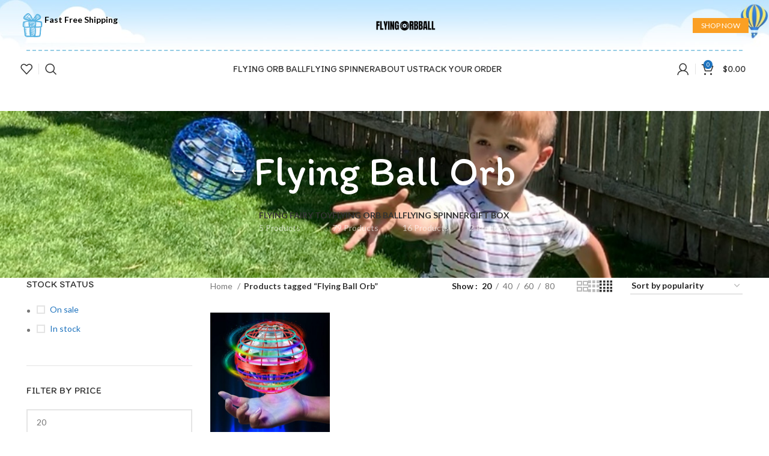

--- FILE ---
content_type: text/html; charset=UTF-8
request_url: https://flyingorbball.com/product-tag/flying-ball-orb/
body_size: 41582
content:
<!DOCTYPE html>
<html lang="en-US">
<head><meta charset="UTF-8"><script type="69b7d930183dd446a0c53599-text/javascript">if(navigator.userAgent.match(/MSIE|Internet Explorer/i)||navigator.userAgent.match(/Trident\/7\..*?rv:11/i)){var href=document.location.href;if(!href.match(/[?&]nowprocket/)){if(href.indexOf("?")==-1){if(href.indexOf("#")==-1){document.location.href=href+"?nowprocket=1"}else{document.location.href=href.replace("#","?nowprocket=1#")}}else{if(href.indexOf("#")==-1){document.location.href=href+"&nowprocket=1"}else{document.location.href=href.replace("#","&nowprocket=1#")}}}}</script><script type="69b7d930183dd446a0c53599-text/javascript">class RocketLazyLoadScripts{constructor(){this.triggerEvents=["keydown","mousedown","mousemove","touchmove","touchstart","touchend","wheel"],this.userEventHandler=this._triggerListener.bind(this),this.touchStartHandler=this._onTouchStart.bind(this),this.touchMoveHandler=this._onTouchMove.bind(this),this.touchEndHandler=this._onTouchEnd.bind(this),this.clickHandler=this._onClick.bind(this),this.interceptedClicks=[],window.addEventListener("pageshow",e=>{this.persisted=e.persisted}),window.addEventListener("DOMContentLoaded",()=>{this._preconnect3rdParties()}),this.delayedScripts={normal:[],async:[],defer:[]},this.trash=[],this.allJQueries=[]}_addUserInteractionListener(e){if(document.hidden){e._triggerListener();return}this.triggerEvents.forEach(t=>window.addEventListener(t,e.userEventHandler,{passive:!0})),window.addEventListener("touchstart",e.touchStartHandler,{passive:!0}),window.addEventListener("mousedown",e.touchStartHandler),document.addEventListener("visibilitychange",e.userEventHandler)}_removeUserInteractionListener(){this.triggerEvents.forEach(e=>window.removeEventListener(e,this.userEventHandler,{passive:!0})),document.removeEventListener("visibilitychange",this.userEventHandler)}_onTouchStart(e){"HTML"!==e.target.tagName&&(window.addEventListener("touchend",this.touchEndHandler),window.addEventListener("mouseup",this.touchEndHandler),window.addEventListener("touchmove",this.touchMoveHandler,{passive:!0}),window.addEventListener("mousemove",this.touchMoveHandler),e.target.addEventListener("click",this.clickHandler),this._renameDOMAttribute(e.target,"onclick","rocket-onclick"),this._pendingClickStarted())}_onTouchMove(e){window.removeEventListener("touchend",this.touchEndHandler),window.removeEventListener("mouseup",this.touchEndHandler),window.removeEventListener("touchmove",this.touchMoveHandler,{passive:!0}),window.removeEventListener("mousemove",this.touchMoveHandler),e.target.removeEventListener("click",this.clickHandler),this._renameDOMAttribute(e.target,"rocket-onclick","onclick"),this._pendingClickFinished()}_onTouchEnd(e){window.removeEventListener("touchend",this.touchEndHandler),window.removeEventListener("mouseup",this.touchEndHandler),window.removeEventListener("touchmove",this.touchMoveHandler,{passive:!0}),window.removeEventListener("mousemove",this.touchMoveHandler)}_onClick(e){e.target.removeEventListener("click",this.clickHandler),this._renameDOMAttribute(e.target,"rocket-onclick","onclick"),this.interceptedClicks.push(e),e.preventDefault(),e.stopPropagation(),e.stopImmediatePropagation(),this._pendingClickFinished()}_replayClicks(){window.removeEventListener("touchstart",this.touchStartHandler,{passive:!0}),window.removeEventListener("mousedown",this.touchStartHandler),this.interceptedClicks.forEach(e=>{e.target.dispatchEvent(new MouseEvent("click",{view:e.view,bubbles:!0,cancelable:!0}))})}_waitForPendingClicks(){return new Promise(e=>{this._isClickPending?this._pendingClickFinished=e:e()})}_pendingClickStarted(){this._isClickPending=!0}_pendingClickFinished(){this._isClickPending=!1}_renameDOMAttribute(e,t,i){e.hasAttribute&&e.hasAttribute(t)&&(event.target.setAttribute(i,event.target.getAttribute(t)),event.target.removeAttribute(t))}_triggerListener(){this._removeUserInteractionListener(this),"loading"===document.readyState?document.addEventListener("DOMContentLoaded",this._loadEverythingNow.bind(this)):this._loadEverythingNow()}_preconnect3rdParties(){let e=[];document.querySelectorAll("script[type=rocketlazyloadscript]").forEach(t=>{if(t.hasAttribute("src")){let i=new URL(t.src).origin;i!==location.origin&&e.push({src:i,crossOrigin:t.crossOrigin||"module"===t.getAttribute("data-rocket-type")})}}),e=[...new Map(e.map(e=>[JSON.stringify(e),e])).values()],this._batchInjectResourceHints(e,"preconnect")}async _loadEverythingNow(){this.lastBreath=Date.now(),this._delayEventListeners(this),this._delayJQueryReady(this),this._handleDocumentWrite(),this._registerAllDelayedScripts(),this._preloadAllScripts(),await this._loadScriptsFromList(this.delayedScripts.normal),await this._loadScriptsFromList(this.delayedScripts.defer),await this._loadScriptsFromList(this.delayedScripts.async);try{await this._triggerDOMContentLoaded(),await this._triggerWindowLoad()}catch(e){console.error(e)}window.dispatchEvent(new Event("rocket-allScriptsLoaded")),this._waitForPendingClicks().then(()=>{this._replayClicks()}),this._emptyTrash()}_registerAllDelayedScripts(){document.querySelectorAll("script[type=rocketlazyloadscript]").forEach(e=>{e.hasAttribute("data-rocket-src")?e.hasAttribute("async")&&!1!==e.async?this.delayedScripts.async.push(e):e.hasAttribute("defer")&&!1!==e.defer||"module"===e.getAttribute("data-rocket-type")?this.delayedScripts.defer.push(e):this.delayedScripts.normal.push(e):this.delayedScripts.normal.push(e)})}async _transformScript(e){return await this._littleBreath(),new Promise(t=>{function i(){e.setAttribute("data-rocket-status","executed"),t()}function r(){e.setAttribute("data-rocket-status","failed"),t()}try{let n=e.getAttribute("data-rocket-type"),s=e.getAttribute("data-rocket-src");if(n?(e.type=n,e.removeAttribute("data-rocket-type")):e.removeAttribute("type"),e.addEventListener("load",i),e.addEventListener("error",r),s)e.src=s,e.removeAttribute("data-rocket-src");else if(navigator.userAgent.indexOf("Firefox/")>0){var a=document.createElement("script");[...e.attributes].forEach(e=>{"type"!==e.nodeName&&a.setAttribute("data-rocket-type"===e.nodeName?"type":e.nodeName,e.nodeValue)}),a.text=e.text,e.parentNode.replaceChild(a,e),i()}else e.src="data:text/javascript;base64,"+window.btoa(unescape(encodeURIComponent(e.text)))}catch(o){r()}})}async _loadScriptsFromList(e){let t=e.shift();return t&&t.isConnected?(await this._transformScript(t),this._loadScriptsFromList(e)):Promise.resolve()}_preloadAllScripts(){this._batchInjectResourceHints([...this.delayedScripts.normal,...this.delayedScripts.defer,...this.delayedScripts.async],"preload")}_batchInjectResourceHints(e,t){var i=document.createDocumentFragment();e.forEach(e=>{let r=e.getAttribute&&e.getAttribute("data-rocket-src")||e.src;if(r){let n=document.createElement("link");n.href=r,n.rel=t,"preconnect"!==t&&(n.as="script"),e.getAttribute&&"module"===e.getAttribute("data-rocket-type")&&(n.crossOrigin=!0),e.crossOrigin&&(n.crossOrigin=e.crossOrigin),e.integrity&&(n.integrity=e.integrity),i.appendChild(n),this.trash.push(n)}}),document.head.appendChild(i)}_delayEventListeners(e){let t={};function i(e,i){!function e(i){!t[i]&&(t[i]={originalFunctions:{add:i.addEventListener,remove:i.removeEventListener},eventsToRewrite:[]},i.addEventListener=function(){arguments[0]=r(arguments[0]),t[i].originalFunctions.add.apply(i,arguments)},i.removeEventListener=function(){arguments[0]=r(arguments[0]),t[i].originalFunctions.remove.apply(i,arguments)});function r(e){return t[i].eventsToRewrite.indexOf(e)>=0?"rocket-"+e:e}}(e),t[e].eventsToRewrite.push(i)}function r(e,t){let i=e[t];Object.defineProperty(e,t,{get:()=>i||function(){},set(r){e["rocket"+t]=i=r}})}i(document,"DOMContentLoaded"),i(window,"DOMContentLoaded"),i(window,"load"),i(window,"pageshow"),i(document,"readystatechange"),r(document,"onreadystatechange"),r(window,"onload"),r(window,"onpageshow")}_delayJQueryReady(e){let t;function i(i){if(i&&i.fn&&!e.allJQueries.includes(i)){i.fn.ready=i.fn.init.prototype.ready=function(t){return e.domReadyFired?t.bind(document)(i):document.addEventListener("rocket-DOMContentLoaded",()=>t.bind(document)(i)),i([])};let r=i.fn.on;i.fn.on=i.fn.init.prototype.on=function(){if(this[0]===window){function e(e){return e.split(" ").map(e=>"load"===e||0===e.indexOf("load.")?"rocket-jquery-load":e).join(" ")}"string"==typeof arguments[0]||arguments[0]instanceof String?arguments[0]=e(arguments[0]):"object"==typeof arguments[0]&&Object.keys(arguments[0]).forEach(t=>{delete Object.assign(arguments[0],{[e(t)]:arguments[0][t]})[t]})}return r.apply(this,arguments),this},e.allJQueries.push(i)}t=i}i(window.jQuery),Object.defineProperty(window,"jQuery",{get:()=>t,set(e){i(e)}})}async _triggerDOMContentLoaded(){this.domReadyFired=!0,await this._littleBreath(),document.dispatchEvent(new Event("rocket-DOMContentLoaded")),await this._littleBreath(),window.dispatchEvent(new Event("rocket-DOMContentLoaded")),await this._littleBreath(),document.dispatchEvent(new Event("rocket-readystatechange")),await this._littleBreath(),document.rocketonreadystatechange&&document.rocketonreadystatechange()}async _triggerWindowLoad(){await this._littleBreath(),window.dispatchEvent(new Event("rocket-load")),await this._littleBreath(),window.rocketonload&&window.rocketonload(),await this._littleBreath(),this.allJQueries.forEach(e=>e(window).trigger("rocket-jquery-load")),await this._littleBreath();let e=new Event("rocket-pageshow");e.persisted=this.persisted,window.dispatchEvent(e),await this._littleBreath(),window.rocketonpageshow&&window.rocketonpageshow({persisted:this.persisted})}_handleDocumentWrite(){let e=new Map;document.write=document.writeln=function(t){let i=document.currentScript;i||console.error("WPRocket unable to document.write this: "+t);let r=document.createRange(),n=i.parentElement,s=e.get(i);void 0===s&&(s=i.nextSibling,e.set(i,s));let a=document.createDocumentFragment();r.setStart(a,0),a.appendChild(r.createContextualFragment(t)),n.insertBefore(a,s)}}async _littleBreath(){Date.now()-this.lastBreath>45&&(await this._requestAnimFrame(),this.lastBreath=Date.now())}async _requestAnimFrame(){return document.hidden?new Promise(e=>setTimeout(e)):new Promise(e=>requestAnimationFrame(e))}_emptyTrash(){this.trash.forEach(e=>e.remove())}static run(){let e=new RocketLazyLoadScripts;e._addUserInteractionListener(e)}}RocketLazyLoadScripts.run();</script>
	
	<link rel="profile" href="https://gmpg.org/xfn/11">
	<link rel="pingback" href="https://flyingorbball.com/xmlrpc.php">

	<meta name='robots' content='index, follow, max-image-preview:large, max-snippet:-1, max-video-preview:-1' />

	<!-- This site is optimized with the Yoast SEO plugin v26.7 - https://yoast.com/wordpress/plugins/seo/ -->
	<title>Flying Ball Orb Archives - Flying Orb Ball</title>
	<link rel="canonical" href="https://flyingorbball.com/product-tag/flying-ball-orb/" />
	<meta property="og:locale" content="en_US" />
	<meta property="og:type" content="article" />
	<meta property="og:title" content="Flying Ball Orb Archives - Flying Orb Ball" />
	<meta property="og:url" content="https://flyingorbball.com/product-tag/flying-ball-orb/" />
	<meta property="og:site_name" content="Flying Orb Ball" />
	<meta name="twitter:card" content="summary_large_image" />
	<script type="application/ld+json" class="yoast-schema-graph">{"@context":"https://schema.org","@graph":[{"@type":"CollectionPage","@id":"https://flyingorbball.com/product-tag/flying-ball-orb/","url":"https://flyingorbball.com/product-tag/flying-ball-orb/","name":"Flying Ball Orb Archives - Flying Orb Ball","isPartOf":{"@id":"https://flyingorbball.com/#website"},"primaryImageOfPage":{"@id":"https://flyingorbball.com/product-tag/flying-ball-orb/#primaryimage"},"image":{"@id":"https://flyingorbball.com/product-tag/flying-ball-orb/#primaryimage"},"thumbnailUrl":"https://flyingorbball.com/wp-content/uploads/2022/11/10001-4.jpg","breadcrumb":{"@id":"https://flyingorbball.com/product-tag/flying-ball-orb/#breadcrumb"},"inLanguage":"en-US"},{"@type":"ImageObject","inLanguage":"en-US","@id":"https://flyingorbball.com/product-tag/flying-ball-orb/#primaryimage","url":"https://flyingorbball.com/wp-content/uploads/2022/11/10001-4.jpg","contentUrl":"https://flyingorbball.com/wp-content/uploads/2022/11/10001-4.jpg","width":1500,"height":1500,"caption":"Orb Flying Ball Orb is the toy of the year! Orb Flying Ball Orb to make its way back into your palm after each and every throw. Fast Free Shipping!"},{"@type":"BreadcrumbList","@id":"https://flyingorbball.com/product-tag/flying-ball-orb/#breadcrumb","itemListElement":[{"@type":"ListItem","position":1,"name":"Home","item":"https://flyingorbball.com/"},{"@type":"ListItem","position":2,"name":"Flying Ball Orb"}]},{"@type":"WebSite","@id":"https://flyingorbball.com/#website","url":"https://flyingorbball.com/","name":"Flying Orb Ball","description":"Shop for Flying Orb Ball Toys. The Flying Orb Ball Toy Is Currently in Stock. Easy To Learn, Fun To Master. Boomerang, Hover Mode &amp; Playing Catch Are Our Favorites! Fast Free Shipping!","publisher":{"@id":"https://flyingorbball.com/#organization"},"potentialAction":[{"@type":"SearchAction","target":{"@type":"EntryPoint","urlTemplate":"https://flyingorbball.com/?s={search_term_string}"},"query-input":{"@type":"PropertyValueSpecification","valueRequired":true,"valueName":"search_term_string"}}],"inLanguage":"en-US"},{"@type":"Organization","@id":"https://flyingorbball.com/#organization","name":"Flying Orb Ball","url":"https://flyingorbball.com/","logo":{"@type":"ImageObject","inLanguage":"en-US","@id":"https://flyingorbball.com/#/schema/logo/image/","url":"http://flyingorbball.com/wp-content/uploads/2022/10/ramblar-12-1.png","contentUrl":"http://flyingorbball.com/wp-content/uploads/2022/10/ramblar-12-1.png","width":500,"height":500,"caption":"Flying Orb Ball"},"image":{"@id":"https://flyingorbball.com/#/schema/logo/image/"}}]}</script>
	<!-- / Yoast SEO plugin. -->


<script type="rocketlazyloadscript" data-rocket-type='application/javascript'>console.log('PixelYourSite PRO version 9.4.2');</script>
<link rel='dns-prefetch' href='//fonts.googleapis.com' />
<link rel="alternate" type="application/rss+xml" title="Flying Orb Ball &raquo; Feed" href="https://flyingorbball.com/feed/" />
<link rel="alternate" type="application/rss+xml" title="Flying Orb Ball &raquo; Comments Feed" href="https://flyingorbball.com/comments/feed/" />
<link rel="alternate" type="application/rss+xml" title="Flying Orb Ball &raquo; Flying Ball Orb Tag Feed" href="https://flyingorbball.com/product-tag/flying-ball-orb/feed/" />
<style id='wp-img-auto-sizes-contain-inline-css' type='text/css'>
img:is([sizes=auto i],[sizes^="auto," i]){contain-intrinsic-size:3000px 1500px}
/*# sourceURL=wp-img-auto-sizes-contain-inline-css */
</style>
<link rel='stylesheet' id='wp-block-library-css' href='https://flyingorbball.com/wp-includes/css/dist/block-library/style.min.css?ver=6.9' type='text/css' media='all' />
<style id='classic-theme-styles-inline-css' type='text/css'>
/*! This file is auto-generated */
.wp-block-button__link{color:#fff;background-color:#32373c;border-radius:9999px;box-shadow:none;text-decoration:none;padding:calc(.667em + 2px) calc(1.333em + 2px);font-size:1.125em}.wp-block-file__button{background:#32373c;color:#fff;text-decoration:none}
/*# sourceURL=/wp-includes/css/classic-themes.min.css */
</style>
<style id='global-styles-inline-css' type='text/css'>
:root{--wp--preset--aspect-ratio--square: 1;--wp--preset--aspect-ratio--4-3: 4/3;--wp--preset--aspect-ratio--3-4: 3/4;--wp--preset--aspect-ratio--3-2: 3/2;--wp--preset--aspect-ratio--2-3: 2/3;--wp--preset--aspect-ratio--16-9: 16/9;--wp--preset--aspect-ratio--9-16: 9/16;--wp--preset--color--black: #000000;--wp--preset--color--cyan-bluish-gray: #abb8c3;--wp--preset--color--white: #ffffff;--wp--preset--color--pale-pink: #f78da7;--wp--preset--color--vivid-red: #cf2e2e;--wp--preset--color--luminous-vivid-orange: #ff6900;--wp--preset--color--luminous-vivid-amber: #fcb900;--wp--preset--color--light-green-cyan: #7bdcb5;--wp--preset--color--vivid-green-cyan: #00d084;--wp--preset--color--pale-cyan-blue: #8ed1fc;--wp--preset--color--vivid-cyan-blue: #0693e3;--wp--preset--color--vivid-purple: #9b51e0;--wp--preset--gradient--vivid-cyan-blue-to-vivid-purple: linear-gradient(135deg,rgb(6,147,227) 0%,rgb(155,81,224) 100%);--wp--preset--gradient--light-green-cyan-to-vivid-green-cyan: linear-gradient(135deg,rgb(122,220,180) 0%,rgb(0,208,130) 100%);--wp--preset--gradient--luminous-vivid-amber-to-luminous-vivid-orange: linear-gradient(135deg,rgb(252,185,0) 0%,rgb(255,105,0) 100%);--wp--preset--gradient--luminous-vivid-orange-to-vivid-red: linear-gradient(135deg,rgb(255,105,0) 0%,rgb(207,46,46) 100%);--wp--preset--gradient--very-light-gray-to-cyan-bluish-gray: linear-gradient(135deg,rgb(238,238,238) 0%,rgb(169,184,195) 100%);--wp--preset--gradient--cool-to-warm-spectrum: linear-gradient(135deg,rgb(74,234,220) 0%,rgb(151,120,209) 20%,rgb(207,42,186) 40%,rgb(238,44,130) 60%,rgb(251,105,98) 80%,rgb(254,248,76) 100%);--wp--preset--gradient--blush-light-purple: linear-gradient(135deg,rgb(255,206,236) 0%,rgb(152,150,240) 100%);--wp--preset--gradient--blush-bordeaux: linear-gradient(135deg,rgb(254,205,165) 0%,rgb(254,45,45) 50%,rgb(107,0,62) 100%);--wp--preset--gradient--luminous-dusk: linear-gradient(135deg,rgb(255,203,112) 0%,rgb(199,81,192) 50%,rgb(65,88,208) 100%);--wp--preset--gradient--pale-ocean: linear-gradient(135deg,rgb(255,245,203) 0%,rgb(182,227,212) 50%,rgb(51,167,181) 100%);--wp--preset--gradient--electric-grass: linear-gradient(135deg,rgb(202,248,128) 0%,rgb(113,206,126) 100%);--wp--preset--gradient--midnight: linear-gradient(135deg,rgb(2,3,129) 0%,rgb(40,116,252) 100%);--wp--preset--font-size--small: 13px;--wp--preset--font-size--medium: 20px;--wp--preset--font-size--large: 36px;--wp--preset--font-size--x-large: 42px;--wp--preset--spacing--20: 0.44rem;--wp--preset--spacing--30: 0.67rem;--wp--preset--spacing--40: 1rem;--wp--preset--spacing--50: 1.5rem;--wp--preset--spacing--60: 2.25rem;--wp--preset--spacing--70: 3.38rem;--wp--preset--spacing--80: 5.06rem;--wp--preset--shadow--natural: 6px 6px 9px rgba(0, 0, 0, 0.2);--wp--preset--shadow--deep: 12px 12px 50px rgba(0, 0, 0, 0.4);--wp--preset--shadow--sharp: 6px 6px 0px rgba(0, 0, 0, 0.2);--wp--preset--shadow--outlined: 6px 6px 0px -3px rgb(255, 255, 255), 6px 6px rgb(0, 0, 0);--wp--preset--shadow--crisp: 6px 6px 0px rgb(0, 0, 0);}:where(.is-layout-flex){gap: 0.5em;}:where(.is-layout-grid){gap: 0.5em;}body .is-layout-flex{display: flex;}.is-layout-flex{flex-wrap: wrap;align-items: center;}.is-layout-flex > :is(*, div){margin: 0;}body .is-layout-grid{display: grid;}.is-layout-grid > :is(*, div){margin: 0;}:where(.wp-block-columns.is-layout-flex){gap: 2em;}:where(.wp-block-columns.is-layout-grid){gap: 2em;}:where(.wp-block-post-template.is-layout-flex){gap: 1.25em;}:where(.wp-block-post-template.is-layout-grid){gap: 1.25em;}.has-black-color{color: var(--wp--preset--color--black) !important;}.has-cyan-bluish-gray-color{color: var(--wp--preset--color--cyan-bluish-gray) !important;}.has-white-color{color: var(--wp--preset--color--white) !important;}.has-pale-pink-color{color: var(--wp--preset--color--pale-pink) !important;}.has-vivid-red-color{color: var(--wp--preset--color--vivid-red) !important;}.has-luminous-vivid-orange-color{color: var(--wp--preset--color--luminous-vivid-orange) !important;}.has-luminous-vivid-amber-color{color: var(--wp--preset--color--luminous-vivid-amber) !important;}.has-light-green-cyan-color{color: var(--wp--preset--color--light-green-cyan) !important;}.has-vivid-green-cyan-color{color: var(--wp--preset--color--vivid-green-cyan) !important;}.has-pale-cyan-blue-color{color: var(--wp--preset--color--pale-cyan-blue) !important;}.has-vivid-cyan-blue-color{color: var(--wp--preset--color--vivid-cyan-blue) !important;}.has-vivid-purple-color{color: var(--wp--preset--color--vivid-purple) !important;}.has-black-background-color{background-color: var(--wp--preset--color--black) !important;}.has-cyan-bluish-gray-background-color{background-color: var(--wp--preset--color--cyan-bluish-gray) !important;}.has-white-background-color{background-color: var(--wp--preset--color--white) !important;}.has-pale-pink-background-color{background-color: var(--wp--preset--color--pale-pink) !important;}.has-vivid-red-background-color{background-color: var(--wp--preset--color--vivid-red) !important;}.has-luminous-vivid-orange-background-color{background-color: var(--wp--preset--color--luminous-vivid-orange) !important;}.has-luminous-vivid-amber-background-color{background-color: var(--wp--preset--color--luminous-vivid-amber) !important;}.has-light-green-cyan-background-color{background-color: var(--wp--preset--color--light-green-cyan) !important;}.has-vivid-green-cyan-background-color{background-color: var(--wp--preset--color--vivid-green-cyan) !important;}.has-pale-cyan-blue-background-color{background-color: var(--wp--preset--color--pale-cyan-blue) !important;}.has-vivid-cyan-blue-background-color{background-color: var(--wp--preset--color--vivid-cyan-blue) !important;}.has-vivid-purple-background-color{background-color: var(--wp--preset--color--vivid-purple) !important;}.has-black-border-color{border-color: var(--wp--preset--color--black) !important;}.has-cyan-bluish-gray-border-color{border-color: var(--wp--preset--color--cyan-bluish-gray) !important;}.has-white-border-color{border-color: var(--wp--preset--color--white) !important;}.has-pale-pink-border-color{border-color: var(--wp--preset--color--pale-pink) !important;}.has-vivid-red-border-color{border-color: var(--wp--preset--color--vivid-red) !important;}.has-luminous-vivid-orange-border-color{border-color: var(--wp--preset--color--luminous-vivid-orange) !important;}.has-luminous-vivid-amber-border-color{border-color: var(--wp--preset--color--luminous-vivid-amber) !important;}.has-light-green-cyan-border-color{border-color: var(--wp--preset--color--light-green-cyan) !important;}.has-vivid-green-cyan-border-color{border-color: var(--wp--preset--color--vivid-green-cyan) !important;}.has-pale-cyan-blue-border-color{border-color: var(--wp--preset--color--pale-cyan-blue) !important;}.has-vivid-cyan-blue-border-color{border-color: var(--wp--preset--color--vivid-cyan-blue) !important;}.has-vivid-purple-border-color{border-color: var(--wp--preset--color--vivid-purple) !important;}.has-vivid-cyan-blue-to-vivid-purple-gradient-background{background: var(--wp--preset--gradient--vivid-cyan-blue-to-vivid-purple) !important;}.has-light-green-cyan-to-vivid-green-cyan-gradient-background{background: var(--wp--preset--gradient--light-green-cyan-to-vivid-green-cyan) !important;}.has-luminous-vivid-amber-to-luminous-vivid-orange-gradient-background{background: var(--wp--preset--gradient--luminous-vivid-amber-to-luminous-vivid-orange) !important;}.has-luminous-vivid-orange-to-vivid-red-gradient-background{background: var(--wp--preset--gradient--luminous-vivid-orange-to-vivid-red) !important;}.has-very-light-gray-to-cyan-bluish-gray-gradient-background{background: var(--wp--preset--gradient--very-light-gray-to-cyan-bluish-gray) !important;}.has-cool-to-warm-spectrum-gradient-background{background: var(--wp--preset--gradient--cool-to-warm-spectrum) !important;}.has-blush-light-purple-gradient-background{background: var(--wp--preset--gradient--blush-light-purple) !important;}.has-blush-bordeaux-gradient-background{background: var(--wp--preset--gradient--blush-bordeaux) !important;}.has-luminous-dusk-gradient-background{background: var(--wp--preset--gradient--luminous-dusk) !important;}.has-pale-ocean-gradient-background{background: var(--wp--preset--gradient--pale-ocean) !important;}.has-electric-grass-gradient-background{background: var(--wp--preset--gradient--electric-grass) !important;}.has-midnight-gradient-background{background: var(--wp--preset--gradient--midnight) !important;}.has-small-font-size{font-size: var(--wp--preset--font-size--small) !important;}.has-medium-font-size{font-size: var(--wp--preset--font-size--medium) !important;}.has-large-font-size{font-size: var(--wp--preset--font-size--large) !important;}.has-x-large-font-size{font-size: var(--wp--preset--font-size--x-large) !important;}
:where(.wp-block-post-template.is-layout-flex){gap: 1.25em;}:where(.wp-block-post-template.is-layout-grid){gap: 1.25em;}
:where(.wp-block-term-template.is-layout-flex){gap: 1.25em;}:where(.wp-block-term-template.is-layout-grid){gap: 1.25em;}
:where(.wp-block-columns.is-layout-flex){gap: 2em;}:where(.wp-block-columns.is-layout-grid){gap: 2em;}
:root :where(.wp-block-pullquote){font-size: 1.5em;line-height: 1.6;}
/*# sourceURL=global-styles-inline-css */
</style>
<link data-minify="1" rel='stylesheet' id='sr7css-css' href='https://flyingorbball.com/wp-content/cache/min/1/wp-content/plugins/revslider/public/css/sr7.css?ver=1768275529' type='text/css' media='all' />
<style id='woocommerce-inline-inline-css' type='text/css'>
.woocommerce form .form-row .required { visibility: visible; }
/*# sourceURL=woocommerce-inline-inline-css */
</style>
<link data-minify="1" rel='stylesheet' id='elementor-icons-css' href='https://flyingorbball.com/wp-content/cache/min/1/wp-content/plugins/elementor/assets/lib/eicons/css/elementor-icons.min.css?ver=1768275529' type='text/css' media='all' />
<link rel='stylesheet' id='elementor-frontend-css' href='https://flyingorbball.com/wp-content/plugins/elementor/assets/css/frontend.min.css?ver=3.34.1' type='text/css' media='all' />
<link data-minify="1" rel='stylesheet' id='elementor-post-7-css' href='https://flyingorbball.com/wp-content/cache/min/1/wp-content/uploads/elementor/css/post-7.css?ver=1768275529' type='text/css' media='all' />
<link rel='stylesheet' id='bootstrap-css' href='https://flyingorbball.com/wp-content/themes/woodmart/css/bootstrap-light.min.css?ver=7.3.2' type='text/css' media='all' />
<link rel='stylesheet' id='woodmart-style-css' href='https://flyingorbball.com/wp-content/themes/woodmart/css/parts/base.min.css?ver=7.3.2' type='text/css' media='all' />
<link rel='stylesheet' id='wd-widget-recent-post-comments-css' href='https://flyingorbball.com/wp-content/themes/woodmart/css/parts/widget-recent-post-comments.min.css?ver=7.3.2' type='text/css' media='all' />
<link rel='stylesheet' id='wd-widget-wd-recent-posts-css' href='https://flyingorbball.com/wp-content/themes/woodmart/css/parts/widget-wd-recent-posts.min.css?ver=7.3.2' type='text/css' media='all' />
<link rel='stylesheet' id='wd-widget-nav-css' href='https://flyingorbball.com/wp-content/themes/woodmart/css/parts/widget-nav.min.css?ver=7.3.2' type='text/css' media='all' />
<link rel='stylesheet' id='wd-widget-wd-layered-nav-css' href='https://flyingorbball.com/wp-content/themes/woodmart/css/parts/woo-widget-wd-layered-nav.min.css?ver=7.3.2' type='text/css' media='all' />
<link rel='stylesheet' id='wd-woo-mod-swatches-base-css' href='https://flyingorbball.com/wp-content/themes/woodmart/css/parts/woo-mod-swatches-base.min.css?ver=7.3.2' type='text/css' media='all' />
<link rel='stylesheet' id='wd-woo-mod-swatches-filter-css' href='https://flyingorbball.com/wp-content/themes/woodmart/css/parts/woo-mod-swatches-filter.min.css?ver=7.3.2' type='text/css' media='all' />
<link rel='stylesheet' id='wd-widget-layered-nav-stock-status-css' href='https://flyingorbball.com/wp-content/themes/woodmart/css/parts/woo-widget-layered-nav-stock-status.min.css?ver=7.3.2' type='text/css' media='all' />
<link rel='stylesheet' id='wd-widget-product-list-css' href='https://flyingorbball.com/wp-content/themes/woodmart/css/parts/woo-widget-product-list.min.css?ver=7.3.2' type='text/css' media='all' />
<link rel='stylesheet' id='wd-widget-slider-price-filter-css' href='https://flyingorbball.com/wp-content/themes/woodmart/css/parts/woo-widget-slider-price-filter.min.css?ver=7.3.2' type='text/css' media='all' />
<link rel='stylesheet' id='wd-wp-gutenberg-css' href='https://flyingorbball.com/wp-content/themes/woodmart/css/parts/wp-gutenberg.min.css?ver=7.3.2' type='text/css' media='all' />
<link rel='stylesheet' id='wd-revolution-slider-css' href='https://flyingorbball.com/wp-content/themes/woodmart/css/parts/int-rev-slider.min.css?ver=7.3.2' type='text/css' media='all' />
<link rel='stylesheet' id='wd-woo-paypal-payments-css' href='https://flyingorbball.com/wp-content/themes/woodmart/css/parts/int-woo-paypal-payments.min.css?ver=7.3.2' type='text/css' media='all' />
<link rel='stylesheet' id='wd-elementor-base-css' href='https://flyingorbball.com/wp-content/themes/woodmart/css/parts/int-elem-base.min.css?ver=7.3.2' type='text/css' media='all' />
<link rel='stylesheet' id='wd-woocommerce-base-css' href='https://flyingorbball.com/wp-content/themes/woodmart/css/parts/woocommerce-base.min.css?ver=7.3.2' type='text/css' media='all' />
<link rel='stylesheet' id='wd-mod-star-rating-css' href='https://flyingorbball.com/wp-content/themes/woodmart/css/parts/mod-star-rating.min.css?ver=7.3.2' type='text/css' media='all' />
<link rel='stylesheet' id='wd-woo-el-track-order-css' href='https://flyingorbball.com/wp-content/themes/woodmart/css/parts/woo-el-track-order.min.css?ver=7.3.2' type='text/css' media='all' />
<link rel='stylesheet' id='wd-woo-gutenberg-css' href='https://flyingorbball.com/wp-content/themes/woodmart/css/parts/woo-gutenberg.min.css?ver=7.3.2' type='text/css' media='all' />
<link rel='stylesheet' id='wd-woo-opt-free-progress-bar-css' href='https://flyingorbball.com/wp-content/themes/woodmart/css/parts/woo-opt-free-progress-bar.min.css?ver=7.3.2' type='text/css' media='all' />
<link rel='stylesheet' id='wd-woo-mod-progress-bar-css' href='https://flyingorbball.com/wp-content/themes/woodmart/css/parts/woo-mod-progress-bar.min.css?ver=7.3.2' type='text/css' media='all' />
<link rel='stylesheet' id='wd-widget-active-filters-css' href='https://flyingorbball.com/wp-content/themes/woodmart/css/parts/woo-widget-active-filters.min.css?ver=7.3.2' type='text/css' media='all' />
<link rel='stylesheet' id='wd-woo-shop-opt-shop-ajax-css' href='https://flyingorbball.com/wp-content/themes/woodmart/css/parts/woo-shop-opt-shop-ajax.min.css?ver=7.3.2' type='text/css' media='all' />
<link rel='stylesheet' id='wd-woo-shop-predefined-css' href='https://flyingorbball.com/wp-content/themes/woodmart/css/parts/woo-shop-predefined.min.css?ver=7.3.2' type='text/css' media='all' />
<link rel='stylesheet' id='wd-shop-title-categories-css' href='https://flyingorbball.com/wp-content/themes/woodmart/css/parts/woo-categories-loop-nav.min.css?ver=7.3.2' type='text/css' media='all' />
<link rel='stylesheet' id='wd-woo-categories-loop-nav-mobile-accordion-css' href='https://flyingorbball.com/wp-content/themes/woodmart/css/parts/woo-categories-loop-nav-mobile-accordion.min.css?ver=7.3.2' type='text/css' media='all' />
<link rel='stylesheet' id='wd-woo-shop-el-products-per-page-css' href='https://flyingorbball.com/wp-content/themes/woodmart/css/parts/woo-shop-el-products-per-page.min.css?ver=7.3.2' type='text/css' media='all' />
<link rel='stylesheet' id='wd-woo-shop-page-title-css' href='https://flyingorbball.com/wp-content/themes/woodmart/css/parts/woo-shop-page-title.min.css?ver=7.3.2' type='text/css' media='all' />
<link rel='stylesheet' id='wd-woo-mod-shop-loop-head-css' href='https://flyingorbball.com/wp-content/themes/woodmart/css/parts/woo-mod-shop-loop-head.min.css?ver=7.3.2' type='text/css' media='all' />
<link rel='stylesheet' id='wd-woo-shop-el-order-by-css' href='https://flyingorbball.com/wp-content/themes/woodmart/css/parts/woo-shop-el-order-by.min.css?ver=7.3.2' type='text/css' media='all' />
<link rel='stylesheet' id='wd-woo-shop-el-products-view-css' href='https://flyingorbball.com/wp-content/themes/woodmart/css/parts/woo-shop-el-products-view.min.css?ver=7.3.2' type='text/css' media='all' />
<link rel='stylesheet' id='child-style-css' href='https://flyingorbball.com/wp-content/themes/woodmart-child/style.css?ver=7.3.2' type='text/css' media='all' />
<link rel='stylesheet' id='wd-header-base-css' href='https://flyingorbball.com/wp-content/themes/woodmart/css/parts/header-base.min.css?ver=7.3.2' type='text/css' media='all' />
<link rel='stylesheet' id='wd-mod-tools-css' href='https://flyingorbball.com/wp-content/themes/woodmart/css/parts/mod-tools.min.css?ver=7.3.2' type='text/css' media='all' />
<link rel='stylesheet' id='wd-header-elements-base-css' href='https://flyingorbball.com/wp-content/themes/woodmart/css/parts/header-el-base.min.css?ver=7.3.2' type='text/css' media='all' />
<link rel='stylesheet' id='wd-info-box-css' href='https://flyingorbball.com/wp-content/themes/woodmart/css/parts/el-info-box.min.css?ver=7.3.2' type='text/css' media='all' />
<link rel='stylesheet' id='wd-woo-mod-quantity-css' href='https://flyingorbball.com/wp-content/themes/woodmart/css/parts/woo-mod-quantity.min.css?ver=7.3.2' type='text/css' media='all' />
<link rel='stylesheet' id='wd-header-cart-css' href='https://flyingorbball.com/wp-content/themes/woodmart/css/parts/header-el-cart.min.css?ver=7.3.2' type='text/css' media='all' />
<link rel='stylesheet' id='wd-widget-shopping-cart-css' href='https://flyingorbball.com/wp-content/themes/woodmart/css/parts/woo-widget-shopping-cart.min.css?ver=7.3.2' type='text/css' media='all' />
<link rel='stylesheet' id='wd-header-search-css' href='https://flyingorbball.com/wp-content/themes/woodmart/css/parts/header-el-search.min.css?ver=7.3.2' type='text/css' media='all' />
<link rel='stylesheet' id='wd-wd-search-results-css' href='https://flyingorbball.com/wp-content/themes/woodmart/css/parts/wd-search-results.min.css?ver=7.3.2' type='text/css' media='all' />
<link rel='stylesheet' id='wd-wd-search-form-css' href='https://flyingorbball.com/wp-content/themes/woodmart/css/parts/wd-search-form.min.css?ver=7.3.2' type='text/css' media='all' />
<link rel='stylesheet' id='wd-header-my-account-dropdown-css' href='https://flyingorbball.com/wp-content/themes/woodmart/css/parts/header-el-my-account-dropdown.min.css?ver=7.3.2' type='text/css' media='all' />
<link rel='stylesheet' id='wd-woo-mod-login-form-css' href='https://flyingorbball.com/wp-content/themes/woodmart/css/parts/woo-mod-login-form.min.css?ver=7.3.2' type='text/css' media='all' />
<link rel='stylesheet' id='wd-header-my-account-css' href='https://flyingorbball.com/wp-content/themes/woodmart/css/parts/header-el-my-account.min.css?ver=7.3.2' type='text/css' media='all' />
<link rel='stylesheet' id='wd-page-title-css' href='https://flyingorbball.com/wp-content/themes/woodmart/css/parts/page-title.min.css?ver=7.3.2' type='text/css' media='all' />
<link rel='stylesheet' id='wd-off-canvas-sidebar-css' href='https://flyingorbball.com/wp-content/themes/woodmart/css/parts/opt-off-canvas-sidebar.min.css?ver=7.3.2' type='text/css' media='all' />
<link rel='stylesheet' id='wd-shop-filter-area-css' href='https://flyingorbball.com/wp-content/themes/woodmart/css/parts/woo-shop-el-filters-area.min.css?ver=7.3.2' type='text/css' media='all' />
<link rel='stylesheet' id='wd-sticky-loader-css' href='https://flyingorbball.com/wp-content/themes/woodmart/css/parts/mod-sticky-loader.min.css?ver=7.3.2' type='text/css' media='all' />
<link rel='stylesheet' id='wd-product-loop-css' href='https://flyingorbball.com/wp-content/themes/woodmart/css/parts/woo-product-loop.min.css?ver=7.3.2' type='text/css' media='all' />
<link rel='stylesheet' id='wd-product-loop-fw-button-css' href='https://flyingorbball.com/wp-content/themes/woodmart/css/parts/woo-prod-loop-fw-button.min.css?ver=7.3.2' type='text/css' media='all' />
<link rel='stylesheet' id='wd-woo-mod-add-btn-replace-css' href='https://flyingorbball.com/wp-content/themes/woodmart/css/parts/woo-mod-add-btn-replace.min.css?ver=7.3.2' type='text/css' media='all' />
<link rel='stylesheet' id='wd-mod-more-description-css' href='https://flyingorbball.com/wp-content/themes/woodmart/css/parts/mod-more-description.min.css?ver=7.3.2' type='text/css' media='all' />
<link rel='stylesheet' id='wd-categories-loop-replace-title-css' href='https://flyingorbball.com/wp-content/themes/woodmart/css/parts/woo-categories-loop-replace-title-old.min.css?ver=7.3.2' type='text/css' media='all' />
<link rel='stylesheet' id='wd-categories-loop-css' href='https://flyingorbball.com/wp-content/themes/woodmart/css/parts/woo-categories-loop-old.min.css?ver=7.3.2' type='text/css' media='all' />
<link rel='stylesheet' id='wd-mfp-popup-css' href='https://flyingorbball.com/wp-content/themes/woodmart/css/parts/lib-magnific-popup.min.css?ver=7.3.2' type='text/css' media='all' />
<link rel='stylesheet' id='wd-widget-collapse-css' href='https://flyingorbball.com/wp-content/themes/woodmart/css/parts/opt-widget-collapse.min.css?ver=7.3.2' type='text/css' media='all' />
<link rel='stylesheet' id='wd-footer-base-css' href='https://flyingorbball.com/wp-content/themes/woodmart/css/parts/footer-base.min.css?ver=7.3.2' type='text/css' media='all' />
<link rel='stylesheet' id='wd-text-block-css' href='https://flyingorbball.com/wp-content/themes/woodmart/css/parts/el-text-block.min.css?ver=7.3.2' type='text/css' media='all' />
<link rel='stylesheet' id='wd-scroll-top-css' href='https://flyingorbball.com/wp-content/themes/woodmart/css/parts/opt-scrolltotop.min.css?ver=7.3.2' type='text/css' media='all' />
<link rel='stylesheet' id='wd-header-banner-css' href='https://flyingorbball.com/wp-content/themes/woodmart/css/parts/opt-header-banner.min.css?ver=7.3.2' type='text/css' media='all' />
<link rel='stylesheet' id='wd-social-icons-css' href='https://flyingorbball.com/wp-content/themes/woodmart/css/parts/el-social-icons.min.css?ver=7.3.2' type='text/css' media='all' />
<link rel='stylesheet' id='wd-sticky-social-buttons-css' href='https://flyingorbball.com/wp-content/themes/woodmart/css/parts/opt-sticky-social.min.css?ver=7.3.2' type='text/css' media='all' />
<link rel='stylesheet' id='wd-bottom-toolbar-css' href='https://flyingorbball.com/wp-content/themes/woodmart/css/parts/opt-bottom-toolbar.min.css?ver=7.3.2' type='text/css' media='all' />
<link rel='stylesheet' id='wd-mod-sticky-sidebar-opener-css' href='https://flyingorbball.com/wp-content/themes/woodmart/css/parts/mod-sticky-sidebar-opener.min.css?ver=7.3.2' type='text/css' media='all' />
<link data-minify="1" rel='stylesheet' id='xts-style-header_297293-css' href='https://flyingorbball.com/wp-content/cache/min/1/wp-content/uploads/2025/03/xts-header_297293-1742118817.css?ver=1768275529' type='text/css' media='all' />
<link data-minify="1" rel='stylesheet' id='xts-style-theme_settings_default-css' href='https://flyingorbball.com/wp-content/cache/min/1/wp-content/uploads/2025/12/xts-theme_settings_default-1764598964.css?ver=1768275529' type='text/css' media='all' />
<link rel='stylesheet' id='xts-google-fonts-css' href='https://fonts.googleapis.com/css?family=Lato%3A400%2C700%7CItim%3A400&#038;ver=7.3.2' type='text/css' media='all' />
<style id='rocket-lazyload-inline-css' type='text/css'>
.rll-youtube-player{position:relative;padding-bottom:56.23%;height:0;overflow:hidden;max-width:100%;}.rll-youtube-player:focus-within{outline: 2px solid currentColor;outline-offset: 5px;}.rll-youtube-player iframe{position:absolute;top:0;left:0;width:100%;height:100%;z-index:100;background:0 0}.rll-youtube-player img{bottom:0;display:block;left:0;margin:auto;max-width:100%;width:100%;position:absolute;right:0;top:0;border:none;height:auto;-webkit-transition:.4s all;-moz-transition:.4s all;transition:.4s all}.rll-youtube-player img:hover{-webkit-filter:brightness(75%)}.rll-youtube-player .play{height:100%;width:100%;left:0;top:0;position:absolute;background:url(https://flyingorbball.com/wp-content/plugins/wp-rocket/assets/img/youtube.png) no-repeat center;background-color: transparent !important;cursor:pointer;border:none;}
/*# sourceURL=rocket-lazyload-inline-css */
</style>
<link data-minify="1" rel='stylesheet' id='elementor-gf-local-roboto-css' href='https://flyingorbball.com/wp-content/cache/min/1/wp-content/uploads/elementor/google-fonts/css/roboto.css?ver=1768275529' type='text/css' media='all' />
<link data-minify="1" rel='stylesheet' id='elementor-gf-local-robotoslab-css' href='https://flyingorbball.com/wp-content/cache/min/1/wp-content/uploads/elementor/google-fonts/css/robotoslab.css?ver=1768275529' type='text/css' media='all' />
<script type="rocketlazyloadscript" data-minify="1" data-rocket-type="text/javascript" data-rocket-src="https://flyingorbball.com/wp-content/cache/min/1/wp-content/plugins/revslider/public/js/libs/tptools.js?ver=1764386699" id="tp-tools-js" async="async" data-wp-strategy="async"></script>
<script type="rocketlazyloadscript" data-minify="1" data-rocket-type="text/javascript" data-rocket-src="https://flyingorbball.com/wp-content/cache/min/1/wp-content/plugins/revslider/public/js/sr7.js?ver=1764386699" id="sr7-js" async="async" data-wp-strategy="async"></script>
<script type="rocketlazyloadscript" data-rocket-type="text/javascript" data-rocket-src="https://flyingorbball.com/wp-includes/js/jquery/jquery.min.js?ver=3.7.1" id="jquery-core-js"></script>
<script type="rocketlazyloadscript" data-rocket-type="text/javascript" data-rocket-src="https://flyingorbball.com/wp-includes/js/jquery/jquery-migrate.min.js?ver=3.4.1" id="jquery-migrate-js"></script>
<script type="rocketlazyloadscript" data-rocket-type="text/javascript" data-rocket-src="https://flyingorbball.com/wp-content/plugins/woocommerce/assets/js/jquery-blockui/jquery.blockUI.min.js?ver=2.7.0-wc.10.4.3" id="wc-jquery-blockui-js" defer="defer" data-wp-strategy="defer"></script>
<script type="rocketlazyloadscript" data-rocket-type="text/javascript" data-rocket-src="https://flyingorbball.com/wp-content/plugins/woocommerce/assets/js/js-cookie/js.cookie.min.js?ver=2.1.4-wc.10.4.3" id="wc-js-cookie-js" defer="defer" data-wp-strategy="defer"></script>
<script type="69b7d930183dd446a0c53599-text/javascript" id="woocommerce-js-extra">
/* <![CDATA[ */
var woocommerce_params = {"ajax_url":"/wp-admin/admin-ajax.php","wc_ajax_url":"/?wc-ajax=%%endpoint%%","i18n_password_show":"Show password","i18n_password_hide":"Hide password"};
//# sourceURL=woocommerce-js-extra
/* ]]> */
</script>
<script type="rocketlazyloadscript" data-rocket-type="text/javascript" data-rocket-src="https://flyingorbball.com/wp-content/plugins/woocommerce/assets/js/frontend/woocommerce.min.js?ver=10.4.3" id="woocommerce-js" defer="defer" data-wp-strategy="defer"></script>
<script type="rocketlazyloadscript" data-minify="1" data-rocket-type="text/javascript" data-rocket-src="https://flyingorbball.com/wp-content/cache/min/1/wp-content/plugins/pixelyoursite-super-pack/dist/scripts/public.js?ver=1764386699" id="pys_sp_public_js-js" defer></script>
<script type="rocketlazyloadscript" data-rocket-type="text/javascript" data-rocket-src="https://flyingorbball.com/wp-content/plugins/pixelyoursite-pro/dist/scripts/js.cookie-2.1.3.min.js?ver=2.1.3" id="js-cookie-pys-js" defer></script>
<script type="rocketlazyloadscript" data-rocket-type="text/javascript" data-rocket-src="https://flyingorbball.com/wp-content/plugins/pixelyoursite-pro/dist/scripts/jquery.bind-first-0.2.3.min.js?ver=6.9" id="jquery-bind-first-js" defer></script>
<script type="69b7d930183dd446a0c53599-text/javascript" id="pys-js-extra">
/* <![CDATA[ */
var pysOptions = {"staticEvents":{"google_ads":{"init_event":[{"delay":0,"type":"static","name":"page_view","conversion_ids":["AW-11369449072"],"params":{"page_title":"Flying Ball Orb","post_type":"product_tag","post_id":139,"plugin":"PixelYourSite","event_url":"flyingorbball.com/product-tag/flying-ball-orb/","user_role":"guest"},"e_id":"init_event","ids":[],"hasTimeWindow":false,"timeWindow":0,"eventID":"","woo_order":"","edd_order":""}]},"ga":{"woo_view_item_list_tag":[{"delay":0,"type":"static","name":"view_item_list","trackingIds":["G-JTDW746SW4"],"params":{"event_category":"ecommerce","event_label":"Flying Ball Orb - Tag","items":[{"id":"9010","name":"Orb Flying Ball Orb Toy","category":"Flying Orb Ball","quantity":1,"price":29.99,"list_position":1,"list_name":"Flying Ball Orb - Tag"}],"page_title":"Flying Ball Orb","post_type":"product_tag","post_id":139,"plugin":"PixelYourSite","event_url":"flyingorbball.com/product-tag/flying-ball-orb/","user_role":"guest"},"e_id":"woo_view_item_list_tag","ids":[],"hasTimeWindow":false,"timeWindow":0,"eventID":"","woo_order":"","edd_order":""}]}},"dynamicEvents":{"woo_select_content_tag":{"9010":{"ga":{"delay":0,"type":"dyn","name":"select_content","trackingIds":["G-JTDW746SW4"],"params":{"items":[{"id":"9010","name":"Orb Flying Ball Orb Toy","category":"Flying Orb Ball","quantity":1,"price":29.99,"list_position":1,"list_name":"Flying Ball Orb - Tag"}],"event_category":"ecommerce","content_type":"product","page_title":"Flying Ball Orb","post_type":"product_tag","post_id":139,"plugin":"PixelYourSite","event_url":"flyingorbball.com/product-tag/flying-ball-orb/","user_role":"guest"},"e_id":"woo_select_content_tag","ids":[],"hasTimeWindow":false,"timeWindow":0,"eventID":"","woo_order":"","edd_order":""}}}},"triggerEvents":[],"triggerEventTypes":[],"ga":{"trackingIds":["G-JTDW746SW4"],"enhanceLinkAttr":false,"anonimizeIP":false,"retargetingLogic":"ecomm","crossDomainEnabled":false,"crossDomainAcceptIncoming":false,"crossDomainDomains":[],"wooVariableAsSimple":true,"isDebugEnabled":["index_0"],"disableAdvertisingFeatures":false,"disableAdvertisingPersonalization":false},"google_ads":{"conversion_ids":["AW-11369449072"],"enhanced_conversion":["index_0"],"wooVariableAsSimple":false,"user_data":[]},"debug":"","siteUrl":"https://flyingorbball.com","ajaxUrl":"https://flyingorbball.com/wp-admin/admin-ajax.php","ajax_event":"ab3d4c3318","trackUTMs":"1","trackTrafficSource":"1","user_id":"0","enable_lading_page_param":"1","cookie_duration":"7","enable_event_day_param":"1","enable_event_month_param":"1","enable_event_time_param":"1","enable_remove_target_url_param":"1","enable_remove_download_url_param":"1","visit_data_model":"first_visit","last_visit_duration":"60","enable_auto_save_advance_matching":"1","advance_matching_fn_names":["","first_name","first-name","first name","name"],"advance_matching_ln_names":["","last_name","last-name","last name"],"advance_matching_tel_names":["","phone","tel"],"gdpr":{"ajax_enabled":false,"all_disabled_by_api":false,"facebook_disabled_by_api":false,"tiktok_disabled_by_api":false,"analytics_disabled_by_api":false,"google_ads_disabled_by_api":false,"pinterest_disabled_by_api":false,"bing_disabled_by_api":false,"facebook_prior_consent_enabled":true,"tiktok_prior_consent_enabled":true,"analytics_prior_consent_enabled":true,"google_ads_prior_consent_enabled":true,"pinterest_prior_consent_enabled":true,"bing_prior_consent_enabled":true,"cookiebot_integration_enabled":false,"cookiebot_facebook_consent_category":"marketing","cookiebot_analytics_consent_category":"statistics","cookiebot_google_ads_consent_category":"marketing","cookiebot_pinterest_consent_category":"marketing","cookiebot_bing_consent_category":"marketing","cookie_notice_integration_enabled":false,"cookie_law_info_integration_enabled":false,"real_cookie_banner_integration_enabled":false,"consent_magic_integration_enabled":false},"automatic":{"enable_youtube":true,"enable_vimeo":true,"enable_video":true},"woo":{"enabled":true,"addToCartOnButtonEnabled":true,"addToCartOnButtonValueEnabled":true,"addToCartOnButtonValueOption":"price","woo_purchase_on_transaction":true,"singleProductId":null,"affiliateEnabled":false,"removeFromCartSelector":"form.woocommerce-cart-form .remove","addToCartCatchMethod":"add_cart_hook","is_order_received_page":false,"containOrderId":false,"affiliateEventName":"Lead"},"edd":{"enabled":false}};
//# sourceURL=pys-js-extra
/* ]]> */
</script>
<script type="rocketlazyloadscript" data-minify="1" data-rocket-type="text/javascript" data-rocket-src="https://flyingorbball.com/wp-content/cache/min/1/wp-content/plugins/pixelyoursite-pro/dist/scripts/public.js?ver=1764386699" id="pys-js" defer></script>
<script type="rocketlazyloadscript" data-rocket-type="text/javascript" data-rocket-src="https://flyingorbball.com/wp-content/themes/woodmart/js/libs/device.min.js?ver=7.3.2" id="wd-device-library-js" defer></script>
<script type="rocketlazyloadscript" data-rocket-type="text/javascript" data-rocket-src="https://flyingorbball.com/wp-content/themes/woodmart/js/scripts/global/scrollBar.min.js?ver=7.3.2" id="wd-scrollbar-js" defer></script>
<link rel="https://api.w.org/" href="https://flyingorbball.com/wp-json/" /><link rel="alternate" title="JSON" type="application/json" href="https://flyingorbball.com/wp-json/wp/v2/product_tag/139" /><link rel="EditURI" type="application/rsd+xml" title="RSD" href="https://flyingorbball.com/xmlrpc.php?rsd" />
<meta name="generator" content="WordPress 6.9" />
<meta name="generator" content="WooCommerce 10.4.3" />
					<meta name="viewport" content="width=device-width, initial-scale=1.0, maximum-scale=1.0, user-scalable=no">
										<noscript><style>.woocommerce-product-gallery{ opacity: 1 !important; }</style></noscript>
	<meta name="generator" content="Elementor 3.34.1; features: additional_custom_breakpoints; settings: css_print_method-external, google_font-enabled, font_display-auto">
<style type="text/css">.recentcomments a{display:inline !important;padding:0 !important;margin:0 !important;}</style>			<style>
				.e-con.e-parent:nth-of-type(n+4):not(.e-lazyloaded):not(.e-no-lazyload),
				.e-con.e-parent:nth-of-type(n+4):not(.e-lazyloaded):not(.e-no-lazyload) * {
					background-image: none !important;
				}
				@media screen and (max-height: 1024px) {
					.e-con.e-parent:nth-of-type(n+3):not(.e-lazyloaded):not(.e-no-lazyload),
					.e-con.e-parent:nth-of-type(n+3):not(.e-lazyloaded):not(.e-no-lazyload) * {
						background-image: none !important;
					}
				}
				@media screen and (max-height: 640px) {
					.e-con.e-parent:nth-of-type(n+2):not(.e-lazyloaded):not(.e-no-lazyload),
					.e-con.e-parent:nth-of-type(n+2):not(.e-lazyloaded):not(.e-no-lazyload) * {
						background-image: none !important;
					}
				}
			</style>
			<link rel="preconnect" href="https://fonts.googleapis.com">
<link rel="preconnect" href="https://fonts.gstatic.com/" crossorigin>
<meta name="generator" content="Powered by Slider Revolution 6.7.37 - responsive, Mobile-Friendly Slider Plugin for WordPress with comfortable drag and drop interface." />
<link rel="icon" href="https://flyingorbball.com/wp-content/uploads/2022/10/cropped-supertoolworld-32x32.png" sizes="32x32" />
<link rel="icon" href="https://flyingorbball.com/wp-content/uploads/2022/10/cropped-supertoolworld-192x192.png" sizes="192x192" />
<link rel="apple-touch-icon" href="https://flyingorbball.com/wp-content/uploads/2022/10/cropped-supertoolworld-180x180.png" />
<meta name="msapplication-TileImage" content="https://flyingorbball.com/wp-content/uploads/2022/10/cropped-supertoolworld-270x270.png" />
<script type="rocketlazyloadscript">
	window._tpt			??= {};
	window.SR7			??= {};
	_tpt.R				??= {};
	_tpt.R.fonts		??= {};
	_tpt.R.fonts.customFonts??= {};
	SR7.devMode			=  false;
	SR7.F 				??= {};
	SR7.G				??= {};
	SR7.LIB				??= {};
	SR7.E				??= {};
	SR7.E.gAddons		??= {};
	SR7.E.php 			??= {};
	SR7.E.nonce			= 'e0742d6286';
	SR7.E.ajaxurl		= 'https://flyingorbball.com/wp-admin/admin-ajax.php';
	SR7.E.resturl		= 'https://flyingorbball.com/wp-json/';
	SR7.E.slug_path		= 'revslider/revslider.php';
	SR7.E.slug			= 'revslider';
	SR7.E.plugin_url	= 'https://flyingorbball.com/wp-content/plugins/revslider/';
	SR7.E.wp_plugin_url = 'http://flyingorbball.com/wp-content/plugins/';
	SR7.E.revision		= '6.7.37';
	SR7.E.fontBaseUrl	= '';
	SR7.G.breakPoints 	= [1240,1024,778,480];
	SR7.G.fSUVW 		= false;
	SR7.E.modules 		= ['module','page','slide','layer','draw','animate','srtools','canvas','defaults','carousel','navigation','media','modifiers','migration'];
	SR7.E.libs 			= ['WEBGL'];
	SR7.E.css 			= ['csslp','cssbtns','cssfilters','cssnav','cssmedia'];
	SR7.E.resources		= {};
	SR7.E.ytnc			= false;
	SR7.JSON			??= {};
/*! Slider Revolution 7.0 - Page Processor */
!function(){"use strict";window.SR7??={},window._tpt??={},SR7.version="Slider Revolution 6.7.16",_tpt.getMobileZoom=()=>_tpt.is_mobile?document.documentElement.clientWidth/window.innerWidth:1,_tpt.getWinDim=function(t){_tpt.screenHeightWithUrlBar??=window.innerHeight;let e=SR7.F?.modal?.visible&&SR7.M[SR7.F.module.getIdByAlias(SR7.F.modal.requested)];_tpt.scrollBar=window.innerWidth!==document.documentElement.clientWidth||e&&window.innerWidth!==e.c.module.clientWidth,_tpt.winW=_tpt.getMobileZoom()*window.innerWidth-(_tpt.scrollBar||"prepare"==t?_tpt.scrollBarW??_tpt.mesureScrollBar():0),_tpt.winH=_tpt.getMobileZoom()*window.innerHeight,_tpt.winWAll=document.documentElement.clientWidth},_tpt.getResponsiveLevel=function(t,e){return SR7.G.fSUVW?_tpt.closestGE(t,window.innerWidth):_tpt.closestGE(t,_tpt.winWAll)},_tpt.mesureScrollBar=function(){let t=document.createElement("div");return t.className="RSscrollbar-measure",t.style.width="100px",t.style.height="100px",t.style.overflow="scroll",t.style.position="absolute",t.style.top="-9999px",document.body.appendChild(t),_tpt.scrollBarW=t.offsetWidth-t.clientWidth,document.body.removeChild(t),_tpt.scrollBarW},_tpt.loadCSS=async function(t,e,s){return s?_tpt.R.fonts.required[e].status=1:(_tpt.R[e]??={},_tpt.R[e].status=1),new Promise(((i,n)=>{if(_tpt.isStylesheetLoaded(t))s?_tpt.R.fonts.required[e].status=2:_tpt.R[e].status=2,i();else{const o=document.createElement("link");o.rel="stylesheet";let l="text",r="css";o["type"]=l+"/"+r,o.href=t,o.onload=()=>{s?_tpt.R.fonts.required[e].status=2:_tpt.R[e].status=2,i()},o.onerror=()=>{s?_tpt.R.fonts.required[e].status=3:_tpt.R[e].status=3,n(new Error(`Failed to load CSS: ${t}`))},document.head.appendChild(o)}}))},_tpt.addContainer=function(t){const{tag:e="div",id:s,class:i,datas:n,textContent:o,iHTML:l}=t,r=document.createElement(e);if(s&&""!==s&&(r.id=s),i&&""!==i&&(r.className=i),n)for(const[t,e]of Object.entries(n))"style"==t?r.style.cssText=e:r.setAttribute(`data-${t}`,e);return o&&(r.textContent=o),l&&(r.innerHTML=l),r},_tpt.collector=function(){return{fragment:new DocumentFragment,add(t){var e=_tpt.addContainer(t);return this.fragment.appendChild(e),e},append(t){t.appendChild(this.fragment)}}},_tpt.isStylesheetLoaded=function(t){let e=t.split("?")[0];return Array.from(document.querySelectorAll('link[rel="stylesheet"], link[rel="preload"]')).some((t=>t.href.split("?")[0]===e))},_tpt.preloader={requests:new Map,preloaderTemplates:new Map,show:function(t,e){if(!e||!t)return;const{type:s,color:i}=e;if(s<0||"off"==s)return;const n=`preloader_${s}`;let o=this.preloaderTemplates.get(n);o||(o=this.build(s,i),this.preloaderTemplates.set(n,o)),this.requests.has(t)||this.requests.set(t,{count:0});const l=this.requests.get(t);clearTimeout(l.timer),l.count++,1===l.count&&(l.timer=setTimeout((()=>{l.preloaderClone=o.cloneNode(!0),l.anim&&l.anim.kill(),void 0!==_tpt.gsap?l.anim=_tpt.gsap.fromTo(l.preloaderClone,1,{opacity:0},{opacity:1}):l.preloaderClone.classList.add("sr7-fade-in"),t.appendChild(l.preloaderClone)}),150))},hide:function(t){if(!this.requests.has(t))return;const e=this.requests.get(t);e.count--,e.count<0&&(e.count=0),e.anim&&e.anim.kill(),0===e.count&&(clearTimeout(e.timer),e.preloaderClone&&(e.preloaderClone.classList.remove("sr7-fade-in"),e.anim=_tpt.gsap.to(e.preloaderClone,.3,{opacity:0,onComplete:function(){e.preloaderClone.remove()}})))},state:function(t){if(!this.requests.has(t))return!1;return this.requests.get(t).count>0},build:(t,e="#ffffff",s="")=>{if(t<0||"off"===t)return null;const i=parseInt(t);if(t="prlt"+i,isNaN(i))return null;if(_tpt.loadCSS(SR7.E.plugin_url+"public/css/preloaders/t"+i+".css","preloader_"+t),isNaN(i)||i<6){const n=`background-color:${e}`,o=1===i||2==i?n:"",l=3===i||4==i?n:"",r=_tpt.collector();["dot1","dot2","bounce1","bounce2","bounce3"].forEach((t=>r.add({tag:"div",class:t,datas:{style:l}})));const d=_tpt.addContainer({tag:"sr7-prl",class:`${t} ${s}`,datas:{style:o}});return r.append(d),d}{let n={};if(7===i){let t;e.startsWith("#")?(t=e.replace("#",""),t=`rgba(${parseInt(t.substring(0,2),16)}, ${parseInt(t.substring(2,4),16)}, ${parseInt(t.substring(4,6),16)}, `):e.startsWith("rgb")&&(t=e.slice(e.indexOf("(")+1,e.lastIndexOf(")")).split(",").map((t=>t.trim())),t=`rgba(${t[0]}, ${t[1]}, ${t[2]}, `),t&&(n.style=`border-top-color: ${t}0.65); border-bottom-color: ${t}0.15); border-left-color: ${t}0.65); border-right-color: ${t}0.15)`)}else 12===i&&(n.style=`background:${e}`);const o=[10,0,4,2,5,9,0,4,4,2][i-6],l=_tpt.collector(),r=l.add({tag:"div",class:"sr7-prl-inner",datas:n});Array.from({length:o}).forEach((()=>r.appendChild(l.add({tag:"span",datas:{style:`background:${e}`}}))));const d=_tpt.addContainer({tag:"sr7-prl",class:`${t} ${s}`});return l.append(d),d}}},SR7.preLoader={show:(t,e)=>{"off"!==(SR7.M[t]?.settings?.pLoader?.type??"off")&&_tpt.preloader.show(e||SR7.M[t].c.module,SR7.M[t]?.settings?.pLoader??{color:"#fff",type:10})},hide:(t,e)=>{"off"!==(SR7.M[t]?.settings?.pLoader?.type??"off")&&_tpt.preloader.hide(e||SR7.M[t].c.module)},state:(t,e)=>_tpt.preloader.state(e||SR7.M[t].c.module)},_tpt.prepareModuleHeight=function(t){window.SR7.M??={},window.SR7.M[t.id]??={},"ignore"==t.googleFont&&(SR7.E.ignoreGoogleFont=!0);let e=window.SR7.M[t.id];if(null==_tpt.scrollBarW&&_tpt.mesureScrollBar(),e.c??={},e.states??={},e.settings??={},e.settings.size??={},t.fixed&&(e.settings.fixed=!0),e.c.module=document.querySelector("sr7-module#"+t.id),e.c.adjuster=e.c.module.getElementsByTagName("sr7-adjuster")[0],e.c.content=e.c.module.getElementsByTagName("sr7-content")[0],"carousel"==t.type&&(e.c.carousel=e.c.content.getElementsByTagName("sr7-carousel")[0]),null==e.c.module||null==e.c.module)return;t.plType&&t.plColor&&(e.settings.pLoader={type:t.plType,color:t.plColor}),void 0===t.plType||"off"===t.plType||SR7.preLoader.state(t.id)&&SR7.preLoader.state(t.id,e.c.module)||SR7.preLoader.show(t.id,e.c.module),_tpt.winW||_tpt.getWinDim("prepare"),_tpt.getWinDim();let s=""+e.c.module.dataset?.modal;"modal"==s||"true"==s||"undefined"!==s&&"false"!==s||(e.settings.size.fullWidth=t.size.fullWidth,e.LEV??=_tpt.getResponsiveLevel(window.SR7.G.breakPoints,t.id),t.vpt=_tpt.fillArray(t.vpt,5),e.settings.vPort=t.vpt[e.LEV],void 0!==t.el&&"720"==t.el[4]&&t.gh[4]!==t.el[4]&&"960"==t.el[3]&&t.gh[3]!==t.el[3]&&"768"==t.el[2]&&t.gh[2]!==t.el[2]&&delete t.el,e.settings.size.height=null==t.el||null==t.el[e.LEV]||0==t.el[e.LEV]||"auto"==t.el[e.LEV]?_tpt.fillArray(t.gh,5,-1):_tpt.fillArray(t.el,5,-1),e.settings.size.width=_tpt.fillArray(t.gw,5,-1),e.settings.size.minHeight=_tpt.fillArray(t.mh??[0],5,-1),e.cacheSize={fullWidth:e.settings.size?.fullWidth,fullHeight:e.settings.size?.fullHeight},void 0!==t.off&&(t.off?.t&&(e.settings.size.m??={})&&(e.settings.size.m.t=t.off.t),t.off?.b&&(e.settings.size.m??={})&&(e.settings.size.m.b=t.off.b),t.off?.l&&(e.settings.size.p??={})&&(e.settings.size.p.l=t.off.l),t.off?.r&&(e.settings.size.p??={})&&(e.settings.size.p.r=t.off.r),e.offsetPrepared=!0),_tpt.updatePMHeight(t.id,t,!0))},_tpt.updatePMHeight=(t,e,s)=>{let i=SR7.M[t];var n=i.settings.size.fullWidth?_tpt.winW:i.c.module.parentNode.offsetWidth;n=0===n||isNaN(n)?_tpt.winW:n;let o=i.settings.size.width[i.LEV]||i.settings.size.width[i.LEV++]||i.settings.size.width[i.LEV--]||n,l=i.settings.size.height[i.LEV]||i.settings.size.height[i.LEV++]||i.settings.size.height[i.LEV--]||0,r=i.settings.size.minHeight[i.LEV]||i.settings.size.minHeight[i.LEV++]||i.settings.size.minHeight[i.LEV--]||0;if(l="auto"==l?0:l,l=parseInt(l),"carousel"!==e.type&&(n-=parseInt(e.onw??0)||0),i.MP=!i.settings.size.fullWidth&&n<o||_tpt.winW<o?Math.min(1,n/o):1,e.size.fullScreen||e.size.fullHeight){let t=parseInt(e.fho)||0,s=(""+e.fho).indexOf("%")>-1;e.newh=_tpt.winH-(s?_tpt.winH*t/100:t)}else e.newh=i.MP*Math.max(l,r);if(e.newh+=(parseInt(e.onh??0)||0)+(parseInt(e.carousel?.pt)||0)+(parseInt(e.carousel?.pb)||0),void 0!==e.slideduration&&(e.newh=Math.max(e.newh,parseInt(e.slideduration)/3)),e.shdw&&_tpt.buildShadow(e.id,e),i.c.adjuster.style.height=e.newh+"px",i.c.module.style.height=e.newh+"px",i.c.content.style.height=e.newh+"px",i.states.heightPrepared=!0,i.dims??={},i.dims.moduleRect=i.c.module.getBoundingClientRect(),i.c.content.style.left="-"+i.dims.moduleRect.left+"px",!i.settings.size.fullWidth)return s&&requestAnimationFrame((()=>{n!==i.c.module.parentNode.offsetWidth&&_tpt.updatePMHeight(e.id,e)})),void _tpt.bgStyle(e.id,e,window.innerWidth==_tpt.winW,!0);_tpt.bgStyle(e.id,e,window.innerWidth==_tpt.winW,!0),requestAnimationFrame((function(){s&&requestAnimationFrame((()=>{n!==i.c.module.parentNode.offsetWidth&&_tpt.updatePMHeight(e.id,e)}))})),i.earlyResizerFunction||(i.earlyResizerFunction=function(){requestAnimationFrame((function(){_tpt.getWinDim(),_tpt.moduleDefaults(e.id,e),_tpt.updateSlideBg(t,!0)}))},window.addEventListener("resize",i.earlyResizerFunction))},_tpt.buildShadow=function(t,e){let s=SR7.M[t];null==s.c.shadow&&(s.c.shadow=document.createElement("sr7-module-shadow"),s.c.shadow.classList.add("sr7-shdw-"+e.shdw),s.c.content.appendChild(s.c.shadow))},_tpt.bgStyle=async(t,e,s,i,n)=>{const o=SR7.M[t];if((e=e??o.settings).fixed&&!o.c.module.classList.contains("sr7-top-fixed")&&(o.c.module.classList.add("sr7-top-fixed"),o.c.module.style.position="fixed",o.c.module.style.width="100%",o.c.module.style.top="0px",o.c.module.style.left="0px",o.c.module.style.pointerEvents="none",o.c.module.style.zIndex=5e3,o.c.content.style.pointerEvents="none"),null==o.c.bgcanvas){let t=document.createElement("sr7-module-bg"),l=!1;if("string"==typeof e?.bg?.color&&e?.bg?.color.includes("{"))if(_tpt.gradient&&_tpt.gsap)e.bg.color=_tpt.gradient.convert(e.bg.color);else try{let t=JSON.parse(e.bg.color);(t?.orig||t?.string)&&(e.bg.color=JSON.parse(e.bg.color))}catch(t){return}let r="string"==typeof e?.bg?.color?e?.bg?.color||"transparent":e?.bg?.color?.string??e?.bg?.color?.orig??e?.bg?.color?.color??"transparent";if(t.style["background"+(String(r).includes("grad")?"":"Color")]=r,("transparent"!==r||n)&&(l=!0),o.offsetPrepared&&(t.style.visibility="hidden"),e?.bg?.image?.src&&(t.style.backgroundImage=`url(${e?.bg?.image.src})`,t.style.backgroundSize=""==(e.bg.image?.size??"")?"cover":e.bg.image.size,t.style.backgroundPosition=e.bg.image.position,t.style.backgroundRepeat=""==e.bg.image.repeat||null==e.bg.image.repeat?"no-repeat":e.bg.image.repeat,l=!0),!l)return;o.c.bgcanvas=t,e.size.fullWidth?t.style.width=_tpt.winW-(s&&_tpt.winH<document.body.offsetHeight?_tpt.scrollBarW:0)+"px":i&&(t.style.width=o.c.module.offsetWidth+"px"),e.sbt?.use?o.c.content.appendChild(o.c.bgcanvas):o.c.module.appendChild(o.c.bgcanvas)}o.c.bgcanvas.style.height=void 0!==e.newh?e.newh+"px":("carousel"==e.type?o.dims.module.h:o.dims.content.h)+"px",o.c.bgcanvas.style.left=!s&&e.sbt?.use||o.c.bgcanvas.closest("SR7-CONTENT")?"0px":"-"+(o?.dims?.moduleRect?.left??0)+"px"},_tpt.updateSlideBg=function(t,e){const s=SR7.M[t];let i=s.settings;s?.c?.bgcanvas&&(i.size.fullWidth?s.c.bgcanvas.style.width=_tpt.winW-(e&&_tpt.winH<document.body.offsetHeight?_tpt.scrollBarW:0)+"px":preparing&&(s.c.bgcanvas.style.width=s.c.module.offsetWidth+"px"))},_tpt.moduleDefaults=(t,e)=>{let s=SR7.M[t];null!=s&&null!=s.c&&null!=s.c.module&&(s.dims??={},s.dims.moduleRect=s.c.module.getBoundingClientRect(),s.c.content.style.left="-"+s.dims.moduleRect.left+"px",s.c.content.style.width=_tpt.winW-_tpt.scrollBarW+"px","carousel"==e.type&&(s.c.module.style.overflow="visible"),_tpt.bgStyle(t,e,window.innerWidth==_tpt.winW))},_tpt.getOffset=t=>{var e=t.getBoundingClientRect(),s=window.pageXOffset||document.documentElement.scrollLeft,i=window.pageYOffset||document.documentElement.scrollTop;return{top:e.top+i,left:e.left+s}},_tpt.fillArray=function(t,e){let s,i;t=Array.isArray(t)?t:[t];let n=Array(e),o=t.length;for(i=0;i<t.length;i++)n[i+(e-o)]=t[i],null==s&&"#"!==t[i]&&(s=t[i]);for(let t=0;t<e;t++)void 0!==n[t]&&"#"!=n[t]||(n[t]=s),s=n[t];return n},_tpt.closestGE=function(t,e){let s=Number.MAX_VALUE,i=-1;for(let n=0;n<t.length;n++)t[n]-1>=e&&t[n]-1-e<s&&(s=t[n]-1-e,i=n);return++i}}();</script>
<style>
		
		</style><noscript><style id="rocket-lazyload-nojs-css">.rll-youtube-player, [data-lazy-src]{display:none !important;}</style></noscript></head>

<body class="archive tax-product_tag term-flying-ball-orb term-139 wp-theme-woodmart wp-child-theme-woodmart-child theme-woodmart woocommerce woocommerce-page woocommerce-no-js wrapper-full-width  categories-accordion-on woodmart-archive-shop header-banner-enabled woodmart-ajax-shop-on offcanvas-sidebar-mobile offcanvas-sidebar-tablet sticky-toolbar-on elementor-default elementor-kit-7">
			<script type="rocketlazyloadscript" data-rocket-type="text/javascript" id="wd-flicker-fix">// Flicker fix.</script>	
	
	<div class="website-wrapper">
									<header class="whb-header whb-header_297293 whb-sticky-shadow whb-scroll-slide whb-sticky-clone whb-hide-on-scroll">
					<div class="whb-main-header">
	
<div class="whb-row whb-general-header whb-not-sticky-row whb-with-bg whb-border-fullwidth whb-color-dark whb-flex-equal-sides">
	<div class="container">
		<div class="whb-flex-row whb-general-header-inner">
			<div class="whb-column whb-col-left whb-visible-lg">
				<div class="info-box-wrapper  whb-ypz7jo1pxjhrmm841lu4">
				<div id="wd-6966f2ff00084" class=" cursor-pointer wd-info-box text- box-icon-align-left box-style-base color-scheme- wd-bg-none wd-items-top" onclick="if (!window.__cfRLUnblockHandlers) return false; window.location.href=&quot;http://flyingorbball.com/collections/flying-orb-ball/&quot;" data-cf-modified-69b7d930183dd446a0c53599-="">
											<div class="box-icon-wrapper  box-with-icon box-icon-simple">
							<div class="info-box-icon">

							
																	<div class="info-svg-wrapper info-icon" style="width: 40px;height: 40px;"><svg xmlns="http://www.w3.org/2000/svg" xmlns:xlink="http://www.w3.org/1999/xlink" version="1.1" id="svg-4770" x="0px" y="0px" viewBox="0 0 86.009 86.009" style="enable-background:new 0 0 86.009 86.009;" xml:space="preserve" width="512px" height="512px"> <g> <path d="M76.957,31.394c-1.236-3.764-10.846-3.481-13.584-3.76c-1.548-0.158-3.095-0.302-4.647-0.436 c3.089-1.288,6.059-2.774,8.691-4.005c6.188-2.887,8.17-8.57,4.333-14.075c-2.569-3.684-10.327-8.817-14.575-5.143 c-2.999,2.594-4.961,6.151-7.194,9.39c-1.064,1.544-2.137,3.092-3.196,4.652c-0.257,0.29-0.473,0.61-0.639,0.963 c-0.558,0.831-1.121,1.655-1.656,2.499c-2.459-7.563-6.84-15.81-12.787-20.091c-4.971-3.58-10.78,0.346-14.471,5.14 c-4.262,2.79-9.201,9.65-6.104,13.351c3.727,4.454,7.718,5.039,13.278,6.157c1.38,0.279,2.746,0.552,4.112,0.832 c-5.621,0.465-11.216,1.274-16.764,2.561c-0.048,0.009-0.086-0.001-0.136,0.013c-0.024,0.007-0.043,0.025-0.067,0.034 c-0.326,0.077-0.657,0.142-0.981,0.222c-0.465,0.115-0.541,0.546-0.379,0.874c-0.977,1.43-1.264,3.771-1.523,5.092 c-0.711,3.637-1.024,7.75-0.662,11.408c0.126,1.28,1.178,1.856,2.129,1.747c0.552,1.178,1.612,1.959,2.948,2.492 c-1.314,4.46-0.334,10.329,0.331,14.479c0.685,4.271,1.108,8.641,1.419,12.947c0.113,1.556,0.698,2.456,1.97,3.014 c2.05,5.741,17.169,3.472,21.075,3.514c9.591,0.102,23.373,2.403,32.367-1.639c0.929-0.417,1.197-1.312,1.04-2.167 c2.106-3.869,1.578-9.615,1.945-13.765c0.479-5.464,1.744-11.782,0.21-17.239c0.329-0.063,0.663-0.116,0.991-0.184 c1.152,0.607,2.706,0.342,2.972-1.279C78.29,43.61,78.667,36.593,76.957,31.394z M68.96,13.202 c0.207,0.656,0.205,1.273,0.063,1.866c-2.729,1.77-5.345,3.799-8.011,5.674c-0.36,0.253-0.887,0.598-1.399,0.997 c-3.246,1.263-6.787,2.396-9.714,3.515c1.059-0.615,2.098-1.261,3.087-1.938c0.068-0.048,0.136-0.111,0.206-0.164 c0.176,0.337,0.564,0.531,1.001,0.285c1.473-0.827,2.623-2.123,3.881-3.246c3.007-2.683,6.711-5.57,10.555-6.802 C68.763,13.348,68.859,13.274,68.96,13.202z M56.933,10.938c-0.709,0.55-1.449,1.054-2.18,1.57 c0.219-0.312,0.437-0.625,0.656-0.935c1.472-2.068,2.767-3.643,4.287-4.242c-0.623,0.379-1.167,0.855-1.546,1.438 c-0.186,0.284,0.176,0.624,0.457,0.457c0.747-0.449,1.391-1.029,2.15-1.471c0.369-0.215,0.759-0.411,1.152-0.598 c0.655,0.136,1.364,0.421,2.148,0.896c-2.109,1.045-4.14,2.883-5.943,4.032c-1.14,0.729-2.328,1.413-3.503,2.123 c1.012-0.78,2.009-1.582,2.974-2.422C58.047,11.386,57.419,10.563,56.933,10.938z M50.051,19.1c2.807-1.339,5.304-3.3,7.767-5.174 c1.914-1.459,4.523-4.196,7.031-5.35c1.28,0.917,2.226,1.777,2.913,2.593c-3.129,1.367-5.525,3.981-8.329,5.921 c0.154-0.532-0.121-1.171-0.684-1.351c2.643-1.682,4.525-4.198,7.569-5.321c0.308-0.113,0.18-0.606-0.137-0.495 c-3.096,1.076-5.262,3.481-7.927,5.282c-2.799,1.892-6.109,3.311-8.007,6.259c-0.025,0.038-0.01,0.07-0.023,0.107 c-1.061,0.568-2.17,1.054-3.201,1.63C48.081,21.875,49.058,20.468,50.051,19.1z M41.332,24.344c-0.04,0.05-0.081,0.099-0.12,0.149 c-1.103-0.777-2.229-1.524-3.326-2.247c0.471-0.659,0.85-1.354,0.815-2.207c-0.019-0.459-0.679-0.565-0.807-0.109 c-0.183,0.639-0.697,1.056-1.157,1.502c-0.01,0.01-0.019,0.021-0.028,0.031c-0.333-0.222-0.669-0.447-0.989-0.667 c-0.419-0.288-0.826-0.623-1.235-0.945c1.1-0.867,2.254-1.675,3.334-2.5c0.696-0.531,0.027-1.733-0.7-1.199 c-1.252,0.92-2.6,1.789-3.861,2.729c-0.504-0.421-1.008-0.845-1.515-1.269c1.635-1.572,3.356-3.026,5.24-4.141 C38.734,16.942,40.278,20.804,41.332,24.344z M38.361,30.096c-0.07,0.03-0.143,0.039-0.217,0.091 c-1.463,1.008-2.961,1.972-4.366,3.051c-0.459,0.353-0.88,0.697-1.254,1.067c-0.011-1.479-0.076-2.942-0.385-4.345 C34.214,29.929,36.291,29.98,38.361,30.096z M31.8,23.198c-0.059-0.157-0.205-0.279-0.387-0.326 c0.217-0.287,0.438-0.566,0.678-0.831c0.677,0.543,1.361,1.077,2.056,1.6C33.365,23.47,32.58,23.329,31.8,23.198z M24.482,4.427 c-2.011,1.656-3.964,3.377-5.927,5.099c-0.733,0.643-1.537,1.276-2.344,1.927C18.354,8.389,21.343,5.544,24.482,4.427z M16.943,17.935c-0.063,0.142-0.088,0.302-0.089,0.459c-0.455,0.273-0.901,0.559-1.305,0.909c-0.255-0.18-0.51-0.345-0.762-0.553 c0.364-0.462,0.67-1.017,0.956-1.42c0.679-0.954,1.549-2.068,2.809-2.174c0.587-0.048,0.604-0.936,0-0.925 c-1.244,0.024-2.202,0.75-3.106,1.537c-0.526,0.458-1.001,0.978-1.481,1.487c-0.06,0.063-0.127,0.126-0.193,0.189 c-0.07-0.252-0.102-0.531-0.104-0.825c1.885-1.611,3.574-3.585,5.406-5.215c2.689-2.395,5.264-4.898,8.118-7.103 c0.137-0.106,0.213-0.233,0.268-0.369c1.258,0.046,2.503,0.458,3.695,1.296c-0.718,0.517-1.305,1.147-1.927,1.851 c-1.311,1.488-2.978,2.694-4.409,4.076c-1.678,1.618-3.304,3.248-5.172,4.653C18.552,16.634,17.539,16.587,16.943,17.935z M18.447,20.772c-0.296-0.106-0.599-0.191-0.889-0.322c0.583-0.392,1.123-0.883,1.877-1.01c0.267-0.045,0.191-0.448-0.06-0.455 c-0.216-0.005-0.48,0.052-0.755,0.119c0.053-0.084,0.082-0.18,0.085-0.288c2.109-1.491,4.037-2.761,5.931-4.682 c1.232-1.248,2.453-2.5,3.744-3.686c1.277-1.173,2.874-2.9,4.427-3.724c0.345,0.392,0.688,0.813,1.018,1.3 c0.308,0.449,0.61,0.936,0.915,1.427c-0.131-0.069-0.284-0.091-0.421,0.034c-0.37,0.337-0.83,0.523-1.199,0.86 c-0.324,0.297,0.145,0.734,0.473,0.473c0.395-0.314,0.873-0.472,1.27-0.786c0.079-0.064,0.1-0.143,0.109-0.22 c0.472,0.781,0.934,1.616,1.39,2.472c-2.002,1.159-3.648,2.764-5.361,4.309c-0.081,0.073-0.167,0.14-0.247,0.21 c-1.512-1.201-3.092-2.284-4.883-2.889c-1.508-0.509-2.211,2.028-0.655,2.38c0.142,0.032,0.278,0.099,0.416,0.151 c-0.407,0.342-0.809,0.69-1.202,1.056c-0.219,0.205-0.456,0.397-0.688,0.593c0.047-0.167,0.076-0.34,0.056-0.523 c-0.037-0.34-0.49-0.426-0.605-0.082c-0.194,0.577-1.098,0.654-1.603,0.767c-0.577,0.128-0.806,0.42-1.259,0.748 C19.667,19.489,18.804,20.027,18.447,20.772z M26.112,20.291c-1.154-0.323-2.408,0.523-3.057,1.583 c-0.682-0.114-1.351-0.228-2.002-0.363c-0.021-0.059-0.052-0.104-0.093-0.147c0.031-0.042,0.059-0.086,0.093-0.126 c0.373-0.452,0.864-0.852,1.102-1.398c0.101-0.267,0.121-0.3,0.059-0.099c0.057-0.042,0.109-0.084,0.165-0.125 c-0.124,0.25-0.214,0.523-0.244,0.835c-0.043,0.437,0.473,0.612,0.797,0.458c0.137-0.064,0.271-0.117,0.381-0.222 c0.082-0.077,0.093-0.191,0.071-0.3c0.136-0.218,0.256-0.446,0.396-0.685c0.333-0.575,0.968-0.942,1.423-1.423 c0.442-0.468,0.896-0.919,1.37-1.35c0.688,0.458,1.344,1.099,1.971,1.751c-0.733,0.622-1.441,1.267-2.065,1.992 C26.412,20.499,26.295,20.343,26.112,20.291z M26.91,22.486c0.883-0.873,1.771-1.787,2.67-2.712 c0.383,0.409,0.753,0.795,1.097,1.095c0.019,0.016,0.036,0.028,0.055,0.044c-0.661,0.544-1.26,1.144-1.683,1.87 C28.307,22.681,27.584,22.582,26.91,22.486z M11.721,46.292c0.003-0.098-0.001-0.198,0.001-0.296 c0.08,0.022,0.155,0.052,0.253,0.052h2.856c0.958,0,1.911,0.037,2.773-0.437c0.368-0.203,0.368-0.774,0-0.976 c-0.752-0.414-1.562-0.437-2.404-0.437h-3.226c-0.096,0-0.17,0.028-0.249,0.051c-0.018-1.073-0.042-2.145-0.052-3.217 c0.094,0.03,0.186,0.059,0.301,0.056c0.855-0.019,1.713-0.038,2.569-0.056c0.758-0.016,1.549,0.022,2.2-0.423 c0.313-0.213,0.313-0.627,0-0.841c-0.651-0.445-1.442-0.407-2.2-0.422c-0.856-0.019-1.714-0.038-2.569-0.056 c-0.104-0.004-0.186,0.025-0.271,0.05c0.009-0.299-0.002-0.6,0.014-0.898c0.017-0.303,0.063-1.065,0.125-1.96 c0.128,0.378,0.445,0.678,0.953,0.649c0.769-0.045,1.539-0.091,2.309-0.135c0.748-0.043,1.578-0.031,2.148-0.574 c0.19-0.18,0.19-0.511,0-0.69c-0.569-0.543-1.399-0.531-2.148-0.574c-0.771-0.045-1.54-0.09-2.309-0.135 c-0.448-0.025-0.734,0.214-0.887,0.53c0.035-0.487,0.073-0.976,0.115-1.436c0.568,0.294,1.322,0.254,1.88-0.222 c-0.036,0.033,0.784-0.035,0.79-0.035c0.379-0.033,0.758-0.065,1.139-0.097c0.762-0.064,1.466-0.21,2.171-0.511 c0.354-0.151,0.354-0.78,0-0.931c-0.574-0.246-1.167-0.428-1.792-0.479c-0.379-0.033-0.76-0.065-1.139-0.096 c-0.179-0.015-1.073,0.014-1.169-0.067c-0.241-0.205-0.521-0.328-0.805-0.381c0-0.003,0.003-0.005,0.005-0.007 c0.182,0.07,0.354,0.124,0.477,0.121c3.905-0.027,7.712-0.579,11.588-1.021c1.58-0.18,3.168-0.293,4.756-0.364 c-1.404,2.828-0.988,7.466-0.812,10.161c0.15,2.273,0.387,5.564,1.927,7.564c-1.149,0.02-2.3,0.037-3.447,0.076 C24.094,47.946,13.942,50.245,11.721,46.292z M31.711,80.705c-0.817,0.008-1.938,0.1-3.171,0.191 c-0.012-0.184-0.109-0.363-0.257-0.466c-1.052-0.729-2.417-0.274-3.499,0.138c-0.392,0.15-0.758,0.316-1.12,0.483 c-1.54-0.051-2.989-0.239-4.07-0.726c0.036-0.194,0.029-0.391,0.013-0.584c0.063,0.004,0.112,0.035,0.18,0.026 c0.571-0.066,1.194-0.069,1.729-0.285c0.463-0.188,0.833-0.384,1.301-0.51c0.539-0.144,0.539-0.944,0-1.089 c-0.468-0.126-0.838-0.322-1.301-0.509c-0.17-0.069-0.359-0.093-0.545-0.128c-0.418-0.601-1.399-0.71-2.033-0.323 c-0.091-0.936-0.128-1.903-0.214-2.481c-0.011-0.063-0.018-0.125-0.027-0.187c0.727-0.039,1.448-0.131,2.177-0.149 c0.625-0.014,1.366,0.213,1.963,0.008c0.201-0.071,0.404-0.225,0.448-0.449c0.444-2.297-3.489-1.751-4.731-1.764 c-0.074,0-0.127,0.029-0.194,0.038c-0.069-0.488-0.142-0.977-0.212-1.464c0.268-0.026,0.535-0.052,0.804-0.074 c0.442-0.033,0.786,0.104,1.21,0.2c0.761,0.176,1.714-0.718,1.132-1.47c-0.915-1.186-2.192-0.914-3.509-0.881 c-0.166-1.032-0.322-2.065-0.527-3.09c0.077,0.053,0.156,0.099,0.247,0.117c0.065,0.02,0.081,0.02,0.107,0.024 c0.067,0.099,0.135,0.198,0.211,0.289c0.3,0.297,0.715,0.321,1.11,0.345c0.735,0.046,1.714,0.08,2.204-0.549 c0.274-0.352,0.274-0.703,0-1.054c-0.482-0.621-1.508-0.64-2.336-0.539c-0.113-0.254-0.342-0.466-0.659-0.501 c-0.507-0.059-0.872,0.244-1.099,0.643c-0.372-2.005-0.629-4.042-0.789-6.091c0.711,0.073,1.421,0.157,2.136,0.22 c0.493,0.044,0.974,0.065,1.46-0.043c0.391-0.087,0.66-0.239,1.063-0.165c0.2,0.036,0.469-0.053,0.505-0.288 c0.16-1.016-0.642-1.592-1.607-1.583c-1.244,0.011-2.47-0.171-3.703-0.301c-0.066-1.219-0.118-2.437-0.156-3.651 c4.92,0.689,11.379-0.434,14.116-0.485c1.059-0.019,2.135-0.012,3.204-0.01c-1.232,9.27-1.152,20.086,0.708,29.156 C33.224,80.7,32.468,80.698,31.711,80.705z M35.938,51.547c0.778,0.01,1.568,0.038,2.351,0.053 c-0.443,0.338-0.857,0.762-1.327,1.084c-0.234,0.163-0.519,0.344-0.814,0.539C36.074,52.665,36.021,52.1,35.938,51.547z M36.444,55.64c0.422-0.39,0.82-0.79,1.196-1.073c0.482-0.367,1.083-0.668,1.471-1.138c0.367-0.443,0.598-0.917,1.136-1.195 c0.227-0.117,0.312-0.354,0.29-0.583c0.773,0.02,1.542,0.031,2.316,0.052c-0.642,0.643-1.22,1.308-1.673,1.758 c-1.201,1.195-3.126,2.239-4.569,3.543C36.56,56.547,36.496,56.098,36.444,55.64z M36.964,60.388 c0.188-0.179,0.356-0.379,0.536-0.613c0.098-0.125,0.086-0.262,0.041-0.393c1.312-1.6,2.91-2.869,4.329-4.403 c0.309-0.331,1.828-2.209,2.891-3.231c1.804,0.048,3.607,0.085,5.416,0.119c-1.849,2.257-5.328,3.475-7.515,5.469 c-1.068,0.977-2.516,1.604-3.525,2.613c-0.71,0.712-1.362,1.569-2.013,2.396C37.069,61.692,37.024,61.038,36.964,60.388z M49.183,47.773c0.066-0.066,0.134-0.133,0.197-0.2c0.647-0.657,1.281-1.434,1.954-2.165c-0.084,0.267-0.152,0.531-0.257,0.804 c-0.224,0.584-0.297,1.099-0.253,1.577C50.27,47.781,49.733,47.779,49.183,47.773z M50.062,77.816 c-0.273,0.166-0.548,0.326-0.806,0.5c-0.862,0.58-1.651,1.45-2.278,2.269c-0.015,0.018-0.017,0.037-0.028,0.054 c-0.048,0-0.101-0.002-0.149-0.002c0.027-0.039,0.061-0.06,0.083-0.105c0.691-1.108,1.821-1.832,2.612-2.86 c0.236-0.307,0.454-0.625,0.675-0.94C50.132,77.091,50.098,77.455,50.062,77.816z M51.545,63.63 c-0.048,3.679-0.628,7.299-1.106,10.931c-0.36,0.37-0.798,0.715-1.076,1.036c-0.436,0.503-0.847,1.01-1.328,1.473 c-0.896,0.864-2.083,1.433-2.713,2.546c-0.222,0.389-0.123,0.762,0.109,1.021c-2.438,0.008-4.878,0.024-7.314,0.036 c-0.017-0.529-0.045-1.071-0.062-1.605c0.123-0.018,0.244-0.056,0.362-0.128c0.98-0.61,1.872-1.242,2.393-2.292 c0.028-0.055,0.042-0.113,0.048-0.168c3.379-3.471,6.749-6.959,10.131-10.434c0.463-0.476-0.251-1.189-0.726-0.727 c-2.274,2.212-4.535,4.436-6.826,6.63c-1.724,1.65-3.836,2.707-5.486,4.377c-0.015-0.32-0.022-0.637-0.037-0.958 c0.905-0.831,1.425-1.999,2.254-2.927c0.895-0.998,1.957-1.861,2.975-2.73c2.901-2.477,5.472-5.272,8.431-7.673 C51.562,62.57,51.553,63.099,51.545,63.63z M51.604,60.344c-3.558,2.539-6.633,5.679-10.29,8.097 c-1.015,0.671-2.474,1.569-3.614,2.653c-0.014-0.244-0.022-0.486-0.036-0.731c0.41,0.056,0.86-0.122,1.086-0.477 c0.01,0.008,0.018,0.015,0.027,0.023c1.228-2.847,4.116-5.178,6.246-7.361c1.087-1.115,2.338-2.095,3.433-3.216 c1.021-1.046,1.841-2.241,2.835-3.264c0.289-0.295-0.077-0.763-0.437-0.563c-0.994,0.549-1.794,1.426-2.62,2.205 c-1.627,1.537-3.419,2.862-5.064,4.369c-1.499,1.375-2.991,2.845-4.546,4.141c-0.467,0.389-0.839,0.755-1.141,1.15 c-0.051-0.791-0.083-1.578-0.142-2.368c0.076-0.026,0.15-0.04,0.228-0.086c1.31-0.639,2.045-1.674,2.859-2.852 c0.882-1.277,2.565-2.219,3.708-3.253c2.352-2.131,5.797-3.66,7.61-6.284c0.154-0.224,0.18-0.44,0.124-0.623 c0.082,0,0.163,0.002,0.245,0.005C51.793,54.706,51.67,57.522,51.604,60.344z M52.433,40.078c-0.122,0.661-0.224,1.291-0.325,1.909 c-1.582,0.611-2.865,1.698-4.079,2.893c-0.851,0.837-1.925,1.763-2.532,2.863c-1.008-0.002-2.02-0.007-3.03-0.012 c0.088-0.077,0.173-0.156,0.263-0.225c0.164-0.127,0.161-0.324,0.085-0.492c2.939-2.835,6.813-4.689,9.091-8.204 c0.205-0.317-0.058-0.834-0.456-0.796c-0.137,0.014-0.273,0.028-0.411,0.041c-0.356,0.035-0.487,0.32-0.439,0.575 c-1.885,1.866-3.939,3.516-6.185,4.938c-1.592,1.011-3.922,2.19-4.459,4.155c-2.006-0.009-4.012-0.015-6.017-0.004 c0.108-0.666,0.061-1.433-0.058-2.22c0.306,0.082,0.633,0.048,0.939-0.12c0.002,0.009,0.005,0.02,0.007,0.028 c2.249-1.311,4.144-3.534,6.14-5.216c2.25-1.896,4.609-3.716,6.348-6.115c0.541-0.749-0.521-1.782-1.266-1.266 c-2.192,1.512-4.213,3.279-6.311,4.918c-2.09,1.632-4.784,3.27-6.351,5.475c-0.118-0.457-0.237-0.899-0.339-1.302 c0.267,0.084,0.57,0.076,0.787-0.069c0.813-0.537,1.656-1.001,2.296-1.747c0.316-0.364-0.081-0.946-0.528-0.686 c-0.074,0.043-0.151,0.056-0.227,0.095c1.065-1.066,2.615-2.032,3.439-2.62c1.76-1.258,4.288-2.777,5.131-4.826 c0.097-0.23-0.179-0.46-0.394-0.395c-0.376,0.133-0.761,0.23-1.154,0.286c-0.024,0.005-0.024,0.044,0,0.048 c0.15,0.021,0.294,0.076,0.44,0.109c-2.302,1.472-4.614,2.979-6.841,4.563c-0.953,0.676-2.659,1.758-3.33,3.034 c-0.069-0.684-0.113-1.377-0.127-2.075c0.204,0.003,0.404-0.038,0.577-0.133c0.715-0.392,0.939-0.892,0.697-1.354 c0.342-0.618,1.313-1.184,1.749-1.568c1.092-0.962,2.476-1.678,3.697-2.466c0.811-0.522,0.542-1.563-0.075-1.944 c1.619,0.104,3.237,0.239,4.849,0.418c0.092,0.011,0.182,0.027,0.272,0.034c1.109,0.125,2.217,0.258,3.32,0.414 c1.821,0.257,3.666,0.413,5.523,0.537C52.43,34.136,52.893,37.563,52.433,40.078z M69.583,61.037 c-0.481,5.961-0.783,12.999-2.14,18.873c-3.975,1.203-8.782,1.166-13.382,0.981c0.366-4.947,1.024-9.854,1.435-14.798 c0.09-1.084-0.251-11.118-0.898-14.173c5.365,0.003,10.7-0.202,15.886-0.963C69.724,54.207,69.847,57.767,69.583,61.037z M73.341,46.615c-5.825,1.197-12.067,1.295-18.207,1.23c1.008-2.341,0.911-5.481,1.24-7.789c0.346-2.417,0.575-5.852-0.508-8.342 c3.337,0.176,6.686,0.313,9.975,0.731c2.771,0.352,7.501,0.36,7.301,4.042C72.951,39.927,73.666,43.159,73.341,46.615z" fill="#5ab4e2"></path> <path d="M19.535,59.651c-0.625,0.08-0.976,0.137-1.6-0.057c-0.879-0.275-1.279,0.933-0.594,1.408 c0.414,0.289,0.871,0.558,1.363,0.681c0.521,0.131,1.065-0.129,1.575,0.032c0.565,0.18,1.122-0.402,0.959-0.958 C20.999,59.945,20.379,59.544,19.535,59.651z" fill="#5ab4e2"></path> <path d="M51.448,32.684c-2.839,0.378-4.812,3.491-6.941,5.167c-2.387,1.876-6.143,3.863-7.146,6.902 c-0.424,1.285,1.426,2.422,2.324,1.352c0.01-0.013,0.02-0.022,0.03-0.036c1.893-1.468,3.666-3.318,5.438-4.939 c1.104-1.012,2.313-1.958,3.315-3.069c1.095-1.216,2.148-2.65,3.446-3.654C52.533,33.931,52.485,32.546,51.448,32.684z" fill="#5ab4e2"></path> <path d="M50.484,69.961c-2.036,1.022-3.721,2.584-5.466,4.021c-1.681,1.384-3.969,2.61-4.982,4.608 c-0.537,1.062,0.649,2.637,1.795,1.794c0.076-0.058,0.174-0.136,0.264-0.207c0,0,0,0,0,0.002c0.001-0.002,0.004-0.004,0.007-0.006 c0.523-0.416,1.21-1.007,1.684-1.199c0.465-0.186,0.499-0.753,0.153-0.991c0.776-0.896,1.572-1.772,2.45-2.631 c1.543-1.506,3.443-3.098,4.48-5.004C51.01,70.091,50.735,69.836,50.484,69.961z" fill="#5ab4e2"></path> </g> <g> </g> <g> </g> <g> </g> <g> </g> <g> </g> <g> </g> <g> </g> <g> </g> <g> </g> <g> </g> <g> </g> <g> </g> <g> </g> <g> </g> <g> </g> </svg> </div>															
							</div>
						</div>
										<div class="info-box-content">
												<div class="info-box-inner set-cont-mb-s reset-last-child"><p><span style="color: #000000;"><b>Fast Free Shipping</b></span></p>
</div>

											</div>

									</div>
			</div>
		</div>
<div class="whb-column whb-col-center whb-visible-lg">
	<div class="site-logo">
	<a href="https://flyingorbball.com/" class="wd-logo wd-main-logo" rel="home">
		<img width="100" height="50" src="data:image/svg+xml,%3Csvg%20xmlns='http://www.w3.org/2000/svg'%20viewBox='0%200%20100%2050'%3E%3C/svg%3E" class="attachment-full size-full" alt="Flying Orb Ball" style="max-width:260px;" decoding="async" data-lazy-src="https://flyingorbball.com/wp-content/uploads/2024/11/未命名-500-x-300-像素-100-x-50-像素.png" /><noscript><img width="100" height="50" src="https://flyingorbball.com/wp-content/uploads/2024/11/未命名-500-x-300-像素-100-x-50-像素.png" class="attachment-full size-full" alt="Flying Orb Ball" style="max-width:260px;" decoding="async" /></noscript>	</a>
	</div>
</div>
<div class="whb-column whb-col-right whb-visible-lg">
	<div id="wd-6966f2ff006e5" class=" whb-q6qqhsrz3aqkmwaarwtc wd-button-wrapper text-center"><a href="https://flyingorbball.com/product/flying-orb-toy/" title="" class="btn btn-color-alt btn-style-default btn-style-rectangle btn-size-small">SHOP NOW</a></div></div>
<div class="whb-column whb-mobile-left whb-hidden-lg">
	<div class="wd-tools-element wd-header-mobile-nav wd-style-text wd-design-1 whb-g1k0m1tib7raxrwkm1t3">
	<a href="#" rel="nofollow" aria-label="Open mobile menu">
		
		<span class="wd-tools-icon">
					</span>

		<span class="wd-tools-text">Menu</span>

			</a>
</div><!--END wd-header-mobile-nav--></div>
<div class="whb-column whb-mobile-center whb-hidden-lg">
	<div class="site-logo">
	<a href="https://flyingorbball.com/" class="wd-logo wd-main-logo" rel="home">
		<img width="100" height="50" src="data:image/svg+xml,%3Csvg%20xmlns='http://www.w3.org/2000/svg'%20viewBox='0%200%20100%2050'%3E%3C/svg%3E" class="attachment-full size-full" alt="Flying Orb Ball" style="max-width:250px;" decoding="async" data-lazy-src="https://flyingorbball.com/wp-content/uploads/2024/11/未命名-500-x-300-像素-100-x-50-像素.png" /><noscript><img width="100" height="50" src="https://flyingorbball.com/wp-content/uploads/2024/11/未命名-500-x-300-像素-100-x-50-像素.png" class="attachment-full size-full" alt="Flying Orb Ball" style="max-width:250px;" decoding="async" /></noscript>	</a>
	</div>
</div>
<div class="whb-column whb-mobile-right whb-hidden-lg">
	
<div class="wd-header-cart wd-tools-element wd-design-5 wd-event-hover whb-trk5sfmvib0ch1s1qbtc">
	<a href="https://flyingorbball.com/cart/" title="Shopping cart">
		
			<span class="wd-tools-icon">
															<span class="wd-cart-number wd-tools-count">0 <span>items</span></span>
									</span>
			<span class="wd-tools-text">
				
										<span class="wd-cart-subtotal"><span class="woocommerce-Price-amount amount"><bdi><span class="woocommerce-Price-currencySymbol">&#36;</span>0.00</bdi></span></span>
					</span>

			</a>
			<div class="wd-dropdown wd-dropdown-cart">
			<div class="widget woocommerce widget_shopping_cart"><div class="widget_shopping_cart_content"></div></div>		</div>
	</div>
</div>
		</div>
	</div>
</div>

<div class="whb-row whb-header-bottom whb-not-sticky-row whb-without-bg whb-without-border whb-color-dark whb-hidden-mobile whb-flex-equal-sides">
	<div class="container">
		<div class="whb-flex-row whb-header-bottom-inner">
			<div class="whb-column whb-col-left whb-visible-lg">
	
<div class="wd-header-wishlist wd-tools-element wd-style-icon wd-design-2 whb-a22wdkiy3r40yw2paskq" title="My Wishlist">
	<a href="https://flyingorbball.com/wishlist/">
		
			<span class="wd-tools-icon">
				
							</span>

			<span class="wd-tools-text">
				Wishlist			</span>

			</a>
</div>
<div class="whb-space-element " style="width:10px;"></div><div class="wd-header-divider whb-divider-default "></div><div class="whb-space-element " style="width:10px;"></div><div class="wd-header-search wd-tools-element wd-event-hover wd-design-1 wd-style-icon wd-display-dropdown whb-9x1ytaxq7aphtb3npidp" title="Search">
	<a href="javascript:void(0);" aria-label="Search">
		
			<span class="wd-tools-icon">
							</span>

			<span class="wd-tools-text">
				Search			</span>

			</a>
						<div class="wd-search-dropdown wd-dropdown">
				
				
				<form role="search" method="get" class="searchform  wd-cat-style-bordered woodmart-ajax-search" action="https://flyingorbball.com/"  data-thumbnail="1" data-price="1" data-post_type="product" data-count="20" data-sku="0" data-symbols_count="3">
					<input type="text" class="s" placeholder="Search for products" value="" name="s" aria-label="Search" title="Search for products" required/>
					<input type="hidden" name="post_type" value="product">
										<button type="submit" class="searchsubmit">
						<span>
							Search						</span>
											</button>
				</form>

				
				
									<div class="search-results-wrapper">
						<div class="wd-dropdown-results wd-scroll wd-dropdown">
							<div class="wd-scroll-content"></div>
						</div>
					</div>
				
				
							</div>
			</div>
</div>
<div class="whb-column whb-col-center whb-visible-lg">
	<div class="wd-header-nav wd-header-main-nav text-left wd-design-1" role="navigation" aria-label="Main navigation">
	<ul id="menu-main-navigation" class="menu wd-nav wd-nav-main wd-style-default wd-gap-s"><li id="menu-item-8628" class="menu-item menu-item-type-taxonomy menu-item-object-product_cat menu-item-8628 item-level-0 menu-simple-dropdown wd-event-hover" ><a href="https://flyingorbball.com/collections/flying-orb-ball/" class="woodmart-nav-link"><span class="nav-link-text">Flying Orb Ball</span></a></li>
<li id="menu-item-8629" class="menu-item menu-item-type-taxonomy menu-item-object-product_cat menu-item-8629 item-level-0 menu-simple-dropdown wd-event-hover" ><a href="https://flyingorbball.com/collections/flying-spinner/" class="woodmart-nav-link"><span class="nav-link-text">Flying Spinner</span></a></li>
<li id="menu-item-8630" class="menu-item menu-item-type-post_type menu-item-object-page menu-item-8630 item-level-0 menu-simple-dropdown wd-event-hover" ><a href="https://flyingorbball.com/about-us-3/" class="woodmart-nav-link"><span class="nav-link-text">About us</span></a></li>
<li id="menu-item-8631" class="menu-item menu-item-type-post_type menu-item-object-page menu-item-8631 item-level-0 menu-simple-dropdown wd-event-hover" ><a href="https://flyingorbball.com/track-your-order/" class="woodmart-nav-link"><span class="nav-link-text">Track Your Order</span></a></li>
</ul></div><!--END MAIN-NAV-->
</div>
<div class="whb-column whb-col-right whb-visible-lg">
	<div class="wd-header-my-account wd-tools-element wd-event-hover wd-design-1 wd-account-style-icon whb-vssfpylqqax9pvkfnxoz">
			<a href="https://flyingorbball.com/my-account/" title="My account">
			
				<span class="wd-tools-icon">
									</span>
				<span class="wd-tools-text">
				Login / Register			</span>

					</a>

		
					<div class="wd-dropdown wd-dropdown-register">
						<div class="login-dropdown-inner woocommerce">
							<span class="wd-heading"><span class="title">Sign in</span><a class="create-account-link" href="https://flyingorbball.com/my-account/?action=register">Create an Account</a></span>
										<form method="post" class="login woocommerce-form woocommerce-form-login
						" action="https://flyingorbball.com/my-account/" 			>

				
				
				<p class="woocommerce-FormRow woocommerce-FormRow--wide form-row form-row-wide form-row-username">
					<label for="username">Username or email address&nbsp;<span class="required">*</span></label>
					<input type="text" class="woocommerce-Input woocommerce-Input--text input-text" name="username" id="username" value="" />				</p>
				<p class="woocommerce-FormRow woocommerce-FormRow--wide form-row form-row-wide form-row-password">
					<label for="password">Password&nbsp;<span class="required">*</span></label>
					<input class="woocommerce-Input woocommerce-Input--text input-text" type="password" name="password" id="password" autocomplete="current-password" />
				</p>

				
				<p class="form-row">
					<input type="hidden" id="woocommerce-login-nonce" name="woocommerce-login-nonce" value="9cedba3873" /><input type="hidden" name="_wp_http_referer" value="/product-tag/flying-ball-orb/" />										<button type="submit" class="button woocommerce-button woocommerce-form-login__submit" name="login" value="Log in">Log in</button>
				</p>

				<p class="login-form-footer">
					<a href="https://flyingorbball.com/my-account/lost-password/" class="woocommerce-LostPassword lost_password">Lost your password?</a>
					<label class="woocommerce-form__label woocommerce-form__label-for-checkbox woocommerce-form-login__rememberme">
						<input class="woocommerce-form__input woocommerce-form__input-checkbox" name="rememberme" type="checkbox" value="forever" title="Remember me" aria-label="Remember me" /> <span>Remember me</span>
					</label>
				</p>

				
							</form>

		
						</div>
					</div>
					</div>
<div class="whb-space-element " style="width:10px;"></div><div class="wd-header-divider whb-divider-default "></div><div class="whb-space-element " style="width:10px;"></div>
<div class="wd-header-cart wd-tools-element wd-design-5 wd-event-hover whb-nedhm962r512y1xz9j06">
	<a href="https://flyingorbball.com/cart/" title="Shopping cart">
		
			<span class="wd-tools-icon">
															<span class="wd-cart-number wd-tools-count">0 <span>items</span></span>
									</span>
			<span class="wd-tools-text">
				
										<span class="wd-cart-subtotal"><span class="woocommerce-Price-amount amount"><bdi><span class="woocommerce-Price-currencySymbol">&#36;</span>0.00</bdi></span></span>
					</span>

			</a>
			<div class="wd-dropdown wd-dropdown-cart">
			<div class="widget woocommerce widget_shopping_cart"><div class="widget_shopping_cart_content"></div></div>		</div>
	</div>
</div>
<div class="whb-column whb-col-mobile whb-hidden-lg whb-empty-column">
	</div>
		</div>
	</div>
</div>
</div>
				</header>
			
								<div class="main-page-wrapper">
		
									<div class="page-title  page-title-default title-size-default title-design-centered color-scheme-light with-back-btn wd-nav-accordion-mb-on title-shop" style="">
					<div class="container">
																<div class="wd-back-btn wd-action-btn wd-style-icon"><a href="#" rel="nofollow noopener" aria-label="Go back"></a></div>
								
													<h1 class="entry-title title">
								Flying Ball Orb							</h1>

													
																					<div class="wd-btn-show-cat wd-action-btn wd-style-text">
				<a href="#" rel="nofollow">
					Categories				</a>
			</div>
		
		<ul class="wd-nav-product-cat wd-nav wd-gap-m wd-style-underline has-product-count wd-mobile-accordion">
			<li class="cat-link shop-all-link">
				<a class="category-nav-link" href="https://flyingorbball.com/shop/">
					<span class="nav-link-summary">
						<span class="nav-link-text">
							All						</span>
						<span class="nav-link-count">
							products						</span>
					</span>
				</a>
			</li>
								<li class="cat-item cat-item-168 "><a class="category-nav-link" href="https://flyingorbball.com/collections/flying-fairy-toy/" ><span class="nav-link-summary"><span class="nav-link-text">Flying Fairy Toy</span><span class="nav-link-count">5 products</span></span></a>
</li>
	<li class="cat-item cat-item-73 "><a class="category-nav-link" href="https://flyingorbball.com/collections/flying-orb-ball/" ><span class="nav-link-summary"><span class="nav-link-text">Flying Orb Ball</span><span class="nav-link-count">79 products</span></span></a>
</li>
	<li class="cat-item cat-item-82 "><a class="category-nav-link" href="https://flyingorbball.com/collections/flying-spinner/" ><span class="nav-link-summary"><span class="nav-link-text">Flying Spinner</span><span class="nav-link-count">16 products</span></span></a>
</li>
	<li class="cat-item cat-item-169 "><a class="category-nav-link" href="https://flyingorbball.com/collections/gift-box/" ><span class="nav-link-summary"><span class="nav-link-text">Gift Box</span><span class="nav-link-count">2 products</span></span></a>
</li>
					</ul>
													</div>
				</div>
						
		<!-- MAIN CONTENT AREA -->
				<div class="container">
			<div class="row content-layout-wrapper align-items-start">
				
	
<aside class="sidebar-container col-lg-3 col-md-3 col-12 order-last order-md-first sidebar-left area-sidebar-shop">
			<div class="wd-heading">
			<div class="close-side-widget wd-action-btn wd-style-text wd-cross-icon">
				<a href="#" rel="nofollow noopener">Close</a>
			</div>
		</div>
		<div class="widget-area">
				<div id="wd-widget-stock-status-9" class="wd-widget widget sidebar-widget wd-widget-stock-status"><h5 class="widget-title">Stock status</h5>			<ul>
									<li>
						<a href="https://flyingorbball.com/product-tag/flying-ball-orb/?stock_status=onsale" class="" rel="nofollow noopener">
							On sale						</a>
					</li>
				
									<li>
						<a href="https://flyingorbball.com/product-tag/flying-ball-orb/?stock_status=instock" class="" rel="nofollow noopener">
							In stock						</a>
					</li>
				
							</ul>
			</div><div id="woocommerce_price_filter-5" class="wd-widget widget sidebar-widget woocommerce widget_price_filter"><h5 class="widget-title">Filter by price</h5>
<form method="get" action="https://flyingorbball.com/product-tag/flying-ball-orb/">
	<div class="price_slider_wrapper">
		<div class="price_slider" style="display:none;"></div>
		<div class="price_slider_amount" data-step="10">
			<label class="screen-reader-text" for="min_price">Min price</label>
			<input type="text" id="min_price" name="min_price" value="20" data-min="20" placeholder="Min price" />
			<label class="screen-reader-text" for="max_price">Max price</label>
			<input type="text" id="max_price" name="max_price" value="30" data-max="30" placeholder="Max price" />
						<button type="submit" class="button">Filter</button>
			<div class="price_label" style="display:none;">
				Price: <span class="from"></span> &mdash; <span class="to"></span>
			</div>
						<div class="clear"></div>
		</div>
	</div>
</form>

</div><div id="woocommerce_top_rated_products-10" class="wd-widget widget sidebar-widget woocommerce widget_top_rated_products"><h5 class="widget-title">Top rated products</h5><ul class="product_list_widget"><li>
		<span class="widget-product-wrap">
		<a href="https://flyingorbball.com/product/ifly-orb-toy/" title="iFly Orb Toy" class="widget-product-img">
			<img fetchpriority="high" width="430" height="430" src="data:image/svg+xml,%3Csvg%20xmlns='http://www.w3.org/2000/svg'%20viewBox='0%200%20430%20430'%3E%3C/svg%3E" class="attachment-woocommerce_thumbnail size-woocommerce_thumbnail" alt="Flying Spinner Mini Drone" decoding="async" data-lazy-srcset="https://flyingorbball.com/wp-content/uploads/2022/10/10004-430x430.jpg 430w, https://flyingorbball.com/wp-content/uploads/2022/10/10004-150x150.jpg 150w, https://flyingorbball.com/wp-content/uploads/2022/10/10004-700x700.jpg 700w, https://flyingorbball.com/wp-content/uploads/2022/10/10004-300x300.jpg 300w, https://flyingorbball.com/wp-content/uploads/2022/10/10004-800x800.jpg 800w, https://flyingorbball.com/wp-content/uploads/2022/10/10004-768x768.jpg 768w, https://flyingorbball.com/wp-content/uploads/2022/10/10004-860x860.jpg 860w, https://flyingorbball.com/wp-content/uploads/2022/10/10004.jpg 1500w" data-lazy-sizes="(max-width: 430px) 100vw, 430px" data-lazy-src="https://flyingorbball.com/wp-content/uploads/2022/10/10004-430x430.jpg" /><noscript><img fetchpriority="high" width="430" height="430" src="https://flyingorbball.com/wp-content/uploads/2022/10/10004-430x430.jpg" class="attachment-woocommerce_thumbnail size-woocommerce_thumbnail" alt="Flying Spinner Mini Drone" decoding="async" srcset="https://flyingorbball.com/wp-content/uploads/2022/10/10004-430x430.jpg 430w, https://flyingorbball.com/wp-content/uploads/2022/10/10004-150x150.jpg 150w, https://flyingorbball.com/wp-content/uploads/2022/10/10004-700x700.jpg 700w, https://flyingorbball.com/wp-content/uploads/2022/10/10004-300x300.jpg 300w, https://flyingorbball.com/wp-content/uploads/2022/10/10004-800x800.jpg 800w, https://flyingorbball.com/wp-content/uploads/2022/10/10004-768x768.jpg 768w, https://flyingorbball.com/wp-content/uploads/2022/10/10004-860x860.jpg 860w, https://flyingorbball.com/wp-content/uploads/2022/10/10004.jpg 1500w" sizes="(max-width: 430px) 100vw, 430px" /></noscript>		</a>
		<span class="widget-product-info">
			<a href="https://flyingorbball.com/product/ifly-orb-toy/" title="iFly Orb Toy" class="wd-entities-title">
				iFly Orb Toy			</a>
							<div class="star-rating" role="img" aria-label="Rated 5.00 out of 5"><span style="width:100%">Rated <strong class="rating">5.00</strong> out of 5</span></div>						<span class="price"><span class="woocommerce-Price-amount amount"><bdi><span class="woocommerce-Price-currencySymbol">&#36;</span>29.99</bdi></span></span>
		</span>
	</span>
	</li>
<li>
		<span class="widget-product-wrap">
		<a href="https://flyingorbball.com/product/hajimari-balls/" title="Hajimari Balls" class="widget-product-img">
			<img width="430" height="430" src="data:image/svg+xml,%3Csvg%20xmlns='http://www.w3.org/2000/svg'%20viewBox='0%200%20430%20430'%3E%3C/svg%3E" class="attachment-woocommerce_thumbnail size-woocommerce_thumbnail" alt="Hajimari Balls" decoding="async" data-lazy-srcset="https://flyingorbball.com/wp-content/uploads/2022/12/10005-2-430x430.jpg 430w, https://flyingorbball.com/wp-content/uploads/2022/12/10005-2-300x300.jpg 300w, https://flyingorbball.com/wp-content/uploads/2022/12/10005-2-150x150.jpg 150w, https://flyingorbball.com/wp-content/uploads/2022/12/10005-2.jpg 612w" data-lazy-sizes="(max-width: 430px) 100vw, 430px" data-lazy-src="https://flyingorbball.com/wp-content/uploads/2022/12/10005-2-430x430.jpg" /><noscript><img loading="lazy" width="430" height="430" src="https://flyingorbball.com/wp-content/uploads/2022/12/10005-2-430x430.jpg" class="attachment-woocommerce_thumbnail size-woocommerce_thumbnail" alt="Hajimari Balls" decoding="async" srcset="https://flyingorbball.com/wp-content/uploads/2022/12/10005-2-430x430.jpg 430w, https://flyingorbball.com/wp-content/uploads/2022/12/10005-2-300x300.jpg 300w, https://flyingorbball.com/wp-content/uploads/2022/12/10005-2-150x150.jpg 150w, https://flyingorbball.com/wp-content/uploads/2022/12/10005-2.jpg 612w" sizes="(max-width: 430px) 100vw, 430px" /></noscript>		</a>
		<span class="widget-product-info">
			<a href="https://flyingorbball.com/product/hajimari-balls/" title="Hajimari Balls" class="wd-entities-title">
				Hajimari Balls			</a>
							<div class="star-rating" role="img" aria-label="Rated 5.00 out of 5"><span style="width:100%">Rated <strong class="rating">5.00</strong> out of 5</span></div>						<span class="price"><span class="woocommerce-Price-amount amount"><bdi><span class="woocommerce-Price-currencySymbol">&#36;</span>29.99</bdi></span></span>
		</span>
	</span>
	</li>
<li>
		<span class="widget-product-wrap">
		<a href="https://flyingorbball.com/product/ifly-ball-drone/" title="iFly Ball Drone" class="widget-product-img">
			<img width="430" height="430" src="data:image/svg+xml,%3Csvg%20xmlns='http://www.w3.org/2000/svg'%20viewBox='0%200%20430%20430'%3E%3C/svg%3E" class="attachment-woocommerce_thumbnail size-woocommerce_thumbnail" alt="Flying Orb Toy" decoding="async" data-lazy-srcset="https://flyingorbball.com/wp-content/uploads/2022/10/10001-1-430x430.jpg 430w, https://flyingorbball.com/wp-content/uploads/2022/10/10001-1-150x150.jpg 150w, https://flyingorbball.com/wp-content/uploads/2022/10/10001-1-700x700.jpg 700w, https://flyingorbball.com/wp-content/uploads/2022/10/10001-1-300x300.jpg 300w, https://flyingorbball.com/wp-content/uploads/2022/10/10001-1-800x800.jpg 800w, https://flyingorbball.com/wp-content/uploads/2022/10/10001-1-768x768.jpg 768w, https://flyingorbball.com/wp-content/uploads/2022/10/10001-1-860x860.jpg 860w, https://flyingorbball.com/wp-content/uploads/2022/10/10001-1.jpg 1080w" data-lazy-sizes="(max-width: 430px) 100vw, 430px" data-lazy-src="https://flyingorbball.com/wp-content/uploads/2022/10/10001-1-430x430.jpg" /><noscript><img loading="lazy" width="430" height="430" src="https://flyingorbball.com/wp-content/uploads/2022/10/10001-1-430x430.jpg" class="attachment-woocommerce_thumbnail size-woocommerce_thumbnail" alt="Flying Orb Toy" decoding="async" srcset="https://flyingorbball.com/wp-content/uploads/2022/10/10001-1-430x430.jpg 430w, https://flyingorbball.com/wp-content/uploads/2022/10/10001-1-150x150.jpg 150w, https://flyingorbball.com/wp-content/uploads/2022/10/10001-1-700x700.jpg 700w, https://flyingorbball.com/wp-content/uploads/2022/10/10001-1-300x300.jpg 300w, https://flyingorbball.com/wp-content/uploads/2022/10/10001-1-800x800.jpg 800w, https://flyingorbball.com/wp-content/uploads/2022/10/10001-1-768x768.jpg 768w, https://flyingorbball.com/wp-content/uploads/2022/10/10001-1-860x860.jpg 860w, https://flyingorbball.com/wp-content/uploads/2022/10/10001-1.jpg 1080w" sizes="(max-width: 430px) 100vw, 430px" /></noscript>		</a>
		<span class="widget-product-info">
			<a href="https://flyingorbball.com/product/ifly-ball-drone/" title="iFly Ball Drone" class="wd-entities-title">
				iFly Ball Drone			</a>
							<div class="star-rating" role="img" aria-label="Rated 5.00 out of 5"><span style="width:100%">Rated <strong class="rating">5.00</strong> out of 5</span></div>						<span class="price"><span class="woocommerce-Price-amount amount"><bdi><span class="woocommerce-Price-currencySymbol">&#36;</span>29.99</bdi></span></span>
		</span>
	</span>
	</li>
</ul></div>			</div><!-- .widget-area -->
</aside><!-- .sidebar-container -->

<div class="site-content shop-content-area col-lg-9 col-12 col-md-9 description-area-after content-with-products wd-builder-off" role="main">
<div class="woocommerce-notices-wrapper"></div>


<div class="shop-loop-head">
	<div class="wd-shop-tools">
					<div class="wd-breadcrumbs">
				<nav class="woocommerce-breadcrumb" aria-label="Breadcrumb">				<a href="https://flyingorbball.com" class="breadcrumb-link breadcrumb-link-last">
					Home				</a>
							<span class="breadcrumb-last">
					Products tagged &ldquo;Flying Ball Orb&rdquo;				</span>
			</nav>			</div>
		
		<p class="woocommerce-result-count" role="alert" aria-relevant="all" >
	Showing the single result</p>
	</div>
	<div class="wd-shop-tools">
								<div class="wd-show-sidebar-btn wd-action-btn wd-style-text wd-burger-icon">
				<a href="#" rel="nofollow">Show sidebar</a>
			</div>
		
		<div class="wd-products-per-page">
			<span class="per-page-title">
				Show			</span>

											<a rel="nofollow noopener" href="https://flyingorbball.com/product-tag/flying-ball-orb/?per_page=20" class="per-page-variation current-variation">
					<span>
						20					</span>
				</a>
				<span class="per-page-border"></span>
											<a rel="nofollow noopener" href="https://flyingorbball.com/product-tag/flying-ball-orb/?per_page=40" class="per-page-variation">
					<span>
						40					</span>
				</a>
				<span class="per-page-border"></span>
											<a rel="nofollow noopener" href="https://flyingorbball.com/product-tag/flying-ball-orb/?per_page=60" class="per-page-variation">
					<span>
						60					</span>
				</a>
				<span class="per-page-border"></span>
											<a rel="nofollow noopener" href="https://flyingorbball.com/product-tag/flying-ball-orb/?per_page=80" class="per-page-variation">
					<span>
						80					</span>
				</a>
				<span class="per-page-border"></span>
					</div>
				<div class="wd-products-shop-view products-view-grid">
			
												
										<a rel="nofollow noopener" href="https://flyingorbball.com/product-tag/flying-ball-orb/?shop_view=grid&#038;per_row=2" class="shop-view per-row-2" aria-label="Grid view 2"></a>
									
										<a rel="nofollow noopener" href="https://flyingorbball.com/product-tag/flying-ball-orb/?shop_view=grid&#038;per_row=3" class="shop-view per-row-3" aria-label="Grid view 3"></a>
									
										<a rel="nofollow noopener" href="https://flyingorbball.com/product-tag/flying-ball-orb/?shop_view=grid&#038;per_row=4" class="shop-view current-variation per-row-4" aria-label="Grid view 4"></a>
									</div>
		<form class="woocommerce-ordering wd-style-underline wd-ordering-mb-icon" method="get">
			<select name="orderby" class="orderby" aria-label="Shop order">
							<option value="popularity"  selected='selected'>Sort by popularity</option>
							<option value="rating" >Sort by average rating</option>
							<option value="date" >Sort by latest</option>
							<option value="price" >Sort by price: low to high</option>
							<option value="price-desc" >Sort by price: high to low</option>
					</select>
		<input type="hidden" name="paged" value="1" />
			</form>
			</div>
</div>


		<div class="wd-sticky-loader"><span class="wd-loader"></span></div>
		

			
<div class="products elements-grid wd-products-holder  grid-masonry wd-spacing-20 grid-columns-4 pagination-infinit align-items-start row" data-source="main_loop" data-min_price="" data-max_price="" data-columns="4">

							
					
					<div class="product-grid-item product wd-hover-fw-button wd-hover-with-fade  col-lg-3 col-md-3 col-6 first  type-product post-9010 status-publish instock product_cat-flying-orb-ball product_tag-flying-ball-orb product_tag-orb-flying product_tag-orb-flying-ball product_tag-orb-flying-ball-orb-toy has-post-thumbnail taxable shipping-taxable purchasable product-type-variable" data-loop="1" data-id="9010">
	
	
<div class="product-wrapper">
	<div class="content-product-imagin"></div>
	<div class="product-element-top wd-quick-shop">
		<a href="https://flyingorbball.com/product/orb-flying-ball-orb-toy/" class="product-image-link">
			<img width="430" height="430" src="data:image/svg+xml,%3Csvg%20xmlns='http://www.w3.org/2000/svg'%20viewBox='0%200%20430%20430'%3E%3C/svg%3E" class="attachment-woocommerce_thumbnail size-woocommerce_thumbnail" alt="Orb Flying" decoding="async" data-lazy-srcset="https://flyingorbball.com/wp-content/uploads/2022/11/10001-4-430x430.jpg 430w, https://flyingorbball.com/wp-content/uploads/2022/11/10001-4-300x300.jpg 300w, https://flyingorbball.com/wp-content/uploads/2022/11/10001-4-800x800.jpg 800w, https://flyingorbball.com/wp-content/uploads/2022/11/10001-4-150x150.jpg 150w, https://flyingorbball.com/wp-content/uploads/2022/11/10001-4-768x768.jpg 768w, https://flyingorbball.com/wp-content/uploads/2022/11/10001-4-860x860.jpg 860w, https://flyingorbball.com/wp-content/uploads/2022/11/10001-4-700x700.jpg 700w, https://flyingorbball.com/wp-content/uploads/2022/11/10001-4.jpg 1500w" data-lazy-sizes="(max-width: 430px) 100vw, 430px" data-lazy-src="https://flyingorbball.com/wp-content/uploads/2022/11/10001-4-430x430.jpg" /><noscript><img loading="lazy" width="430" height="430" src="https://flyingorbball.com/wp-content/uploads/2022/11/10001-4-430x430.jpg" class="attachment-woocommerce_thumbnail size-woocommerce_thumbnail" alt="Orb Flying" decoding="async" srcset="https://flyingorbball.com/wp-content/uploads/2022/11/10001-4-430x430.jpg 430w, https://flyingorbball.com/wp-content/uploads/2022/11/10001-4-300x300.jpg 300w, https://flyingorbball.com/wp-content/uploads/2022/11/10001-4-800x800.jpg 800w, https://flyingorbball.com/wp-content/uploads/2022/11/10001-4-150x150.jpg 150w, https://flyingorbball.com/wp-content/uploads/2022/11/10001-4-768x768.jpg 768w, https://flyingorbball.com/wp-content/uploads/2022/11/10001-4-860x860.jpg 860w, https://flyingorbball.com/wp-content/uploads/2022/11/10001-4-700x700.jpg 700w, https://flyingorbball.com/wp-content/uploads/2022/11/10001-4.jpg 1500w" sizes="(max-width: 430px) 100vw, 430px" /></noscript>		</a>

					<div class="hover-img">
				<a href="https://flyingorbball.com/product/orb-flying-ball-orb-toy/">
					<img width="430" height="418" src="data:image/svg+xml,%3Csvg%20xmlns='http://www.w3.org/2000/svg'%20viewBox='0%200%20430%20418'%3E%3C/svg%3E" class="attachment-woocommerce_thumbnail size-woocommerce_thumbnail" alt="Orb Flying Ball Orb" decoding="async" data-lazy-srcset="https://flyingorbball.com/wp-content/uploads/2022/11/10002-5-430x418.jpg 430w, https://flyingorbball.com/wp-content/uploads/2022/11/10002-5-308x300.jpg 308w, https://flyingorbball.com/wp-content/uploads/2022/11/10002-5-822x800.jpg 822w, https://flyingorbball.com/wp-content/uploads/2022/11/10002-5-768x747.jpg 768w, https://flyingorbball.com/wp-content/uploads/2022/11/10002-5-860x836.jpg 860w, https://flyingorbball.com/wp-content/uploads/2022/11/10002-5-700x681.jpg 700w, https://flyingorbball.com/wp-content/uploads/2022/11/10002-5-150x146.jpg 150w, https://flyingorbball.com/wp-content/uploads/2022/11/10002-5.jpg 1500w" data-lazy-sizes="(max-width: 430px) 100vw, 430px" data-lazy-src="https://flyingorbball.com/wp-content/uploads/2022/11/10002-5-430x418.jpg" /><noscript><img loading="lazy" width="430" height="418" src="https://flyingorbball.com/wp-content/uploads/2022/11/10002-5-430x418.jpg" class="attachment-woocommerce_thumbnail size-woocommerce_thumbnail" alt="Orb Flying Ball Orb" decoding="async" srcset="https://flyingorbball.com/wp-content/uploads/2022/11/10002-5-430x418.jpg 430w, https://flyingorbball.com/wp-content/uploads/2022/11/10002-5-308x300.jpg 308w, https://flyingorbball.com/wp-content/uploads/2022/11/10002-5-822x800.jpg 822w, https://flyingorbball.com/wp-content/uploads/2022/11/10002-5-768x747.jpg 768w, https://flyingorbball.com/wp-content/uploads/2022/11/10002-5-860x836.jpg 860w, https://flyingorbball.com/wp-content/uploads/2022/11/10002-5-700x681.jpg 700w, https://flyingorbball.com/wp-content/uploads/2022/11/10002-5-150x146.jpg 150w, https://flyingorbball.com/wp-content/uploads/2022/11/10002-5.jpg 1500w" sizes="(max-width: 430px) 100vw, 430px" /></noscript>				</a>
			</div>
			
		<div class="wd-buttons wd-pos-r-t">
								<div class="wd-compare-btn product-compare-button wd-action-btn wd-style-icon wd-compare-icon">
			<a href="https://flyingorbball.com/compare/" data-id="9010" rel="nofollow" data-added-text="Compare products">
				<span>Compare</span>
			</a>
		</div>
							<div class="quick-view wd-action-btn wd-style-icon wd-quick-view-icon">
			<a
				href="https://flyingorbball.com/product/orb-flying-ball-orb-toy/"
				class="open-quick-view quick-view-button"
				rel="nofollow"
				data-id="9010"
				>Quick view</a>
		</div>
								<div class="wd-wishlist-btn wd-action-btn wd-style-icon wd-wishlist-icon">
				<a class="" href="https://flyingorbball.com/wishlist/" data-key="c0016f34cc" data-product-id="9010" rel="nofollow" data-added-text="Browse Wishlist">
					<span>Add to wishlist</span>
				</a>
			</div>
				</div>
	</div>

	<div class="product-element-bottom">

		<h3 class="wd-entities-title"><a href="https://flyingorbball.com/product/orb-flying-ball-orb-toy/">Orb Flying Ball Orb Toy</a></h3>
				
		
		<div class="wrap-price">
			
	<span class="price"><span class="woocommerce-Price-amount amount"><bdi><span class="woocommerce-Price-currencySymbol">&#36;</span>29.99</bdi></span></span>

					</div>

		<div class="wd-add-btn wd-add-btn-replace">
			
			<a href="https://flyingorbball.com/product/orb-flying-ball-orb-toy/" data-quantity="1" class="button product_type_variable add_to_cart_button add-to-cart-loop" data-product_id="9010" data-product_sku="FOB0340" aria-label="Select options for &ldquo;Orb Flying Ball Orb Toy&rdquo;" rel="nofollow"><span>Select options</span></a>		</div>

		
				<div class="fade-in-block wd-scroll">
							<div class="hover-content-wrap">
					<div class="hover-content wd-more-desc">
						<div class="hover-content-inner wd-more-desc-inner">
							The Orb Flying Ball Orb Toy! No matter what &#8211; you can count on the Cosmic Halo Flying Orb to						</div>
						<a href="#" rel="nofollow" class="wd-more-desc-btn" aria-label="Read more description"><span></span></a>
					</div>
				</div>
						
					</div>
	</div>
</div>
</div>

							

			</div>
			
		

</div>
			</div><!-- .main-page-wrapper --> 
			</div> <!-- end row -->
	</div> <!-- end container -->

	
			<footer class="footer-container color-scheme-light">
																<div class="container main-footer">
						<style></style>		<div data-elementor-type="wp-post" data-elementor-id="8482" class="elementor elementor-8482">
						<section class="elementor-section elementor-top-section elementor-element elementor-element-067478a elementor-section-boxed elementor-section-height-default elementor-section-height-default wd-section-disabled" data-id="067478a" data-element_type="section">
						<div class="elementor-container elementor-column-gap-default">
					<div class="elementor-column elementor-col-25 elementor-top-column elementor-element elementor-element-65c038a" data-id="65c038a" data-element_type="column">
			<div class="elementor-widget-wrap elementor-element-populated">
						<div class="elementor-element elementor-element-2e8fd96 elementor-widget elementor-widget-wd_text_block" data-id="2e8fd96" data-element_type="widget" data-widget_type="wd_text_block.default">
				<div class="elementor-widget-container">
							<div class="wd-text-block reset-last-child text-left">
			
			<p><img class="alignnone size-full wp-image-8722" src="data:image/svg+xml,%3Csvg%20xmlns='http://www.w3.org/2000/svg'%20viewBox='0%200%2048%2048'%3E%3C/svg%3E" alt="" width="48" height="48" data-lazy-src="http://tuftinggunstore.com/wp-content/uploads/2022/09/10001.png" /><noscript><img class="alignnone size-full wp-image-8722" src="http://tuftinggunstore.com/wp-content/uploads/2022/09/10001.png" alt="" width="48" height="48" /></noscript><span class="gamma widget-title">WORLDWIDE FREE SHIPPING</span></p>
					</div>
						</div>
				</div>
					</div>
		</div>
				<div class="elementor-column elementor-col-25 elementor-top-column elementor-element elementor-element-c710471" data-id="c710471" data-element_type="column">
			<div class="elementor-widget-wrap elementor-element-populated">
						<div class="elementor-element elementor-element-25b2eb3 elementor-widget elementor-widget-wd_text_block" data-id="25b2eb3" data-element_type="widget" data-widget_type="wd_text_block.default">
				<div class="elementor-widget-container">
							<div class="wd-text-block reset-last-child text-left">
			
			<p><img class="alignnone size-full wp-image-8723" src="data:image/svg+xml,%3Csvg%20xmlns='http://www.w3.org/2000/svg'%20viewBox='0%200%2048%2048'%3E%3C/svg%3E" alt="" width="48" height="48" data-lazy-src="http://tuftinggunstore.com/wp-content/uploads/2022/09/10002.png" /><noscript><img class="alignnone size-full wp-image-8723" src="http://tuftinggunstore.com/wp-content/uploads/2022/09/10002.png" alt="" width="48" height="48" /></noscript><span class="gamma widget-title">EASY 30 DAYS RETURNS</span></p>
					</div>
						</div>
				</div>
					</div>
		</div>
				<div class="elementor-column elementor-col-25 elementor-top-column elementor-element elementor-element-9255178" data-id="9255178" data-element_type="column">
			<div class="elementor-widget-wrap elementor-element-populated">
						<div class="elementor-element elementor-element-b9d9677 elementor-widget elementor-widget-wd_text_block" data-id="b9d9677" data-element_type="widget" data-widget_type="wd_text_block.default">
				<div class="elementor-widget-container">
							<div class="wd-text-block reset-last-child text-left">
			
			<p><img class="alignnone size-full wp-image-8724" src="data:image/svg+xml,%3Csvg%20xmlns='http://www.w3.org/2000/svg'%20viewBox='0%200%2048%2048'%3E%3C/svg%3E" alt="" width="48" height="48" data-lazy-src="http://tuftinggunstore.com/wp-content/uploads/2022/09/10003.png" /><noscript><img class="alignnone size-full wp-image-8724" src="http://tuftinggunstore.com/wp-content/uploads/2022/09/10003.png" alt="" width="48" height="48" /></noscript><span class="gamma widget-title">ONE YEAR WARRANTY</span></p>
					</div>
						</div>
				</div>
					</div>
		</div>
				<div class="elementor-column elementor-col-25 elementor-top-column elementor-element elementor-element-8590806" data-id="8590806" data-element_type="column">
			<div class="elementor-widget-wrap elementor-element-populated">
						<div class="elementor-element elementor-element-3023aca elementor-widget elementor-widget-wd_text_block" data-id="3023aca" data-element_type="widget" data-widget_type="wd_text_block.default">
				<div class="elementor-widget-container">
							<div class="wd-text-block reset-last-child text-left">
			
			<p><img class="alignnone size-full wp-image-8725" src="data:image/svg+xml,%3Csvg%20xmlns='http://www.w3.org/2000/svg'%20viewBox='0%200%2048%2048'%3E%3C/svg%3E" alt="" width="48" height="48" data-lazy-src="http://tuftinggunstore.com/wp-content/uploads/2022/09/10004.png" /><noscript><img class="alignnone size-full wp-image-8725" src="http://tuftinggunstore.com/wp-content/uploads/2022/09/10004.png" alt="" width="48" height="48" /></noscript><span class="gamma widget-title">100% SECURE CHECKOUT</span></p>
					</div>
						</div>
				</div>
					</div>
		</div>
					</div>
		</section>
				<section class="elementor-section elementor-top-section elementor-element elementor-element-fcf8d42 elementor-section-boxed elementor-section-height-default elementor-section-height-default wd-section-disabled" data-id="fcf8d42" data-element_type="section">
						<div class="elementor-container elementor-column-gap-default">
					<div class="elementor-column elementor-col-25 elementor-top-column elementor-element elementor-element-30c4c5f" data-id="30c4c5f" data-element_type="column">
			<div class="elementor-widget-wrap elementor-element-populated">
						<div class="elementor-element elementor-element-7d3f102 elementor-widget elementor-widget-wd_text_block" data-id="7d3f102" data-element_type="widget" data-widget_type="wd_text_block.default">
				<div class="elementor-widget-container">
							<div class="wd-text-block reset-last-child text-left">
			
			<h2>Flying Orb Ball</h2><ul id="menu-footer-menu-our-stores" class="menu"><li id="menu-item-8555" class="menu-item menu-item-type-post_type_archive menu-item-object-product menu-item-8555"><a href="https://flyingorbball.com/shop/">All Products</a></li><li id="menu-item-8556" class="menu-item menu-item-type-post_type menu-item-object-cms_block menu-item-8556"><a href="https://flyingorbball.com/?cms_block=sales-guarantee-warranty">Sales Guarantee &amp; Warranty</a></li><li id="menu-item-8557" class="menu-item menu-item-type-post_type menu-item-object-cms_block menu-item-8557"><a href="https://flyingorbball.com/?cms_block=shipping-delivery">Shipping &amp; Delivery Policy</a></li><li id="menu-item-8558" class="menu-item menu-item-type-post_type menu-item-object-cms_block menu-item-8558"><a href="https://flyingorbball.com/?cms_block=return-refund-policy">Return &amp; Refund Policy</a></li></ul>
					</div>
						</div>
				</div>
					</div>
		</div>
				<div class="elementor-column elementor-col-25 elementor-top-column elementor-element elementor-element-0e93a74" data-id="0e93a74" data-element_type="column">
			<div class="elementor-widget-wrap elementor-element-populated">
						<div class="elementor-element elementor-element-8bf791f elementor-widget elementor-widget-wd_text_block" data-id="8bf791f" data-element_type="widget" data-widget_type="wd_text_block.default">
				<div class="elementor-widget-container">
							<div class="wd-text-block reset-last-child text-left">
			
			<h2 class="site-footer-block-title" data-accordion-trigger="">Help Center</h2><div class="menu-customer-support-container"><ul id="menu-customer-support" class="menu"><li id="menu-item-8569" class="menu-item menu-item-type-post_type menu-item-object-page menu-item-8569"><a href="https://flyingorbball.com/about-us-3/">About us</a></li><li id="menu-item-8570" class="menu-item menu-item-type-post_type menu-item-object-page menu-item-8570"><a href="https://flyingorbball.com/contact-us/">Contact us</a></li><li id="menu-item-8547" class="menu-item menu-item-type-post_type menu-item-object-page menu-item-privacy-policy menu-item-8547"><a href="https://flyingorbball.com/privacy-policy/">Privacy Policy</a></li><li id="menu-item-8548" class="menu-item menu-item-type-post_type menu-item-object-page menu-item-8548"><a href="https://flyingorbball.com/payment-methods-discounts/">Payment Methods &amp; Discounts</a></li></ul></div>
					</div>
						</div>
				</div>
					</div>
		</div>
				<div class="elementor-column elementor-col-25 elementor-top-column elementor-element elementor-element-b9b9add" data-id="b9b9add" data-element_type="column">
			<div class="elementor-widget-wrap elementor-element-populated">
						<div class="elementor-element elementor-element-8486fc4 elementor-widget elementor-widget-wd_text_block" data-id="8486fc4" data-element_type="widget" data-widget_type="wd_text_block.default">
				<div class="elementor-widget-container">
							<div class="wd-text-block reset-last-child text-left">
			
			<h2 class="site-footer-block-title" data-accordion-trigger="">Customer Support</h2><div class="menu-help-center-container"><ul id="menu-help-center" class="menu"><li id="menu-item-8540" class="menu-item menu-item-type-post_type menu-item-object-page menu-item-8540"><a href="https://flyingorbball.com/faqs/">FAQs</a></li><li id="menu-item-8541" class="menu-item menu-item-type-post_type menu-item-object-page menu-item-8541"><a href="https://flyingorbball.com/track-your-order/">Track Your Order</a></li><li id="menu-item-8542" class="menu-item menu-item-type-post_type menu-item-object-page menu-item-8542"><a href="https://flyingorbball.com/shipping-policy/">Shipping policy</a></li><li id="menu-item-8543" class="menu-item menu-item-type-post_type menu-item-object-page menu-item-8543"><a href="https://flyingorbball.com/refund_returns/">Refund and Returns Policy</a></li></ul></div>
					</div>
						</div>
				</div>
					</div>
		</div>
				<div class="elementor-column elementor-col-25 elementor-top-column elementor-element elementor-element-b2d6325" data-id="b2d6325" data-element_type="column">
			<div class="elementor-widget-wrap elementor-element-populated">
						<div class="elementor-element elementor-element-7ecdbcd elementor-widget elementor-widget-wd_text_block" data-id="7ecdbcd" data-element_type="widget" data-widget_type="wd_text_block.default">
				<div class="elementor-widget-container">
							<div class="wd-text-block reset-last-child text-left">
			
			<h2 class="site-footer-block-title" data-accordion-trigger="">Made With ❤️Flying Orb Ball</h2><p><strong>Flying Orb Ball</strong> began in 2017, Our mission is simple: to provide our customers with the high-quality <strong>Flying toys</strong>, materials, and instruction they need to make their own incredible tufted projects while staying true to our values.</p>
					</div>
						</div>
				</div>
					</div>
		</div>
					</div>
		</section>
				</div>
							</div>
																		<div class="copyrights-wrapper copyrights-two-columns">
					<div class="container">
						<div class="min-footer">
							<div class="col-left set-cont-mb-s reset-last-child">
																	</a> <i class="fa fa-copyright"></i> 2025 CREATED BY <a href="https://flyingorbball.com/"><strong>Flying Orb Ball</strong></a> All Rights Reserved															</div>
															<div class="col-right set-cont-mb-s reset-last-child">
									<img width="255" height="22" src="data:image/svg+xml,%3Csvg%20xmlns='http://www.w3.org/2000/svg'%20viewBox='0%200%20255%2022'%3E%3C/svg%3E" alt="payments" data-lazy-src="http://flyingorbball.com/wp-content/themes/woodmart/images/payments.png"><noscript><img width="255" height="22" src="http://flyingorbball.com/wp-content/themes/woodmart/images/payments.png" alt="payments"></noscript>								</div>
													</div>
					</div>
				</div>
					</footer>
	</div> <!-- end wrapper -->
<div class="wd-close-side wd-fill"></div>
		<a href="#" class="scrollToTop" aria-label="Scroll to top button"></a>
		<div class="mobile-nav wd-side-hidden wd-left">			<div class="wd-search-form">
				
				
				<form role="search" method="get" class="searchform  wd-cat-style-bordered woodmart-ajax-search" action="https://flyingorbball.com/"  data-thumbnail="1" data-price="1" data-post_type="product" data-count="20" data-sku="0" data-symbols_count="3">
					<input type="text" class="s" placeholder="Search for products" value="" name="s" aria-label="Search" title="Search for products" required/>
					<input type="hidden" name="post_type" value="product">
										<button type="submit" class="searchsubmit">
						<span>
							Search						</span>
											</button>
				</form>

				
				
									<div class="search-results-wrapper">
						<div class="wd-dropdown-results wd-scroll wd-dropdown">
							<div class="wd-scroll-content"></div>
						</div>
					</div>
				
				
							</div>
						<ul class="wd-nav wd-nav-mob-tab wd-style-underline">
					<li class="mobile-tab-title mobile-pages-title  wd-active" data-menu="pages">
						<a href="#" rel="nofollow noopener">
							<span class="nav-link-text">
								Menu							</span>
						</a>
					</li>
					<li class="mobile-tab-title mobile-categories-title " data-menu="categories">
						<a href="#" rel="nofollow noopener">
							<span class="nav-link-text">
								Categories							</span>
						</a>
					</li>
				</ul>
			<ul id="menu-categories" class="mobile-categories-menu wd-nav wd-nav-mobile"><li id="menu-item-8937" class="menu-item menu-item-type-taxonomy menu-item-object-product_cat menu-item-8937 item-level-0" ><a href="https://flyingorbball.com/collections/flying-orb-ball/" class="woodmart-nav-link"><span class="nav-link-text">Flying Orb Ball</span></a></li>
<li id="menu-item-8938" class="menu-item menu-item-type-taxonomy menu-item-object-product_cat menu-item-8938 item-level-0" ><a href="https://flyingorbball.com/collections/flying-spinner/" class="woodmart-nav-link"><span class="nav-link-text">Flying Spinner</span></a></li>
</ul><ul id="menu-mobile-navigation" class="mobile-pages-menu wd-nav wd-nav-mobile wd-active"><li id="menu-item-8633" class="menu-item menu-item-type-taxonomy menu-item-object-product_cat menu-item-8633 item-level-0" ><a href="https://flyingorbball.com/collections/flying-orb-ball/" class="woodmart-nav-link"><span class="nav-link-text">Flying Orb Ball</span></a></li>
<li id="menu-item-8634" class="menu-item menu-item-type-taxonomy menu-item-object-product_cat menu-item-8634 item-level-0" ><a href="https://flyingorbball.com/collections/flying-spinner/" class="woodmart-nav-link"><span class="nav-link-text">Flying Spinner</span></a></li>
<li id="menu-item-8635" class="menu-item menu-item-type-post_type menu-item-object-page menu-item-8635 item-level-0" ><a href="https://flyingorbball.com/about-us-3/" class="woodmart-nav-link"><span class="nav-link-text">About us</span></a></li>
<li id="menu-item-8636" class="menu-item menu-item-type-post_type menu-item-object-page menu-item-8636 item-level-0" ><a href="https://flyingorbball.com/contact-us/" class="woodmart-nav-link"><span class="nav-link-text">Contact us</span></a></li>
<li id="menu-item-8637" class="menu-item menu-item-type-post_type menu-item-object-page menu-item-8637 item-level-0" ><a href="https://flyingorbball.com/track-your-order/" class="woodmart-nav-link"><span class="nav-link-text">Track Your Order</span></a></li>
<li class="menu-item menu-item-wishlist wd-with-icon">			<a href="https://flyingorbball.com/wishlist/" class="woodmart-nav-link">
				<span class="nav-link-text">Wishlist</span>
			</a>
			</li><li class="menu-item menu-item-compare wd-with-icon"><a href="https://flyingorbball.com/compare/">Compare</a></li><li class="menu-item  menu-item-account wd-with-icon"><a href="https://flyingorbball.com/my-account/">Login / Register</a></li></ul>
		</div><!--END MOBILE-NAV-->		<div class="header-banner color-scheme-light">
							<div class="close-header-banner wd-action-btn wd-style-icon wd-cross-icon"><a href="javascript:void(0);" rel="nofollow noopener" aria-label="Close header banner"></a></div>
			
			
			<div class="container header-banner-container set-cont-mb-s reset-last-child">
									<p style="text-align: center"><strong>🚚5-10 Days Fast FREE Shipping &amp; Merry Christmas Sales Buy 2 Save 15%</strong></p>							</div>
		</div>
		
			<div class=" wd-social-icons icons-design-colored icons-size-custom color-scheme-dark social-follow social-form-square wd-sticky-social wd-sticky-social-right text-center">

				
				
				
				
				
									<a rel="noopener noreferrer nofollow" href="https://www.youtube.com/@FlyingOrbBall" target="_blank" class=" wd-social-icon social-youtube" aria-label="YouTube social link">
						<span class="wd-icon"></span>
													<span class="wd-icon-name">YouTube</span>
											</a>
				
									<a rel="noopener noreferrer nofollow" href="https://www.pinterest.com/FlyingOrbBall/" target="_blank" class=" wd-social-icon social-pinterest" aria-label="Pinterest social link">
						<span class="wd-icon"></span>
													<span class="wd-icon-name">Pinterest</span>
											</a>
				
				
				
				
				
				
				
				
				
				
				
				
								
								
									<a rel="noopener noreferrer nofollow" href="https://www.tiktok.com/@flyingorbballs" target="_blank" class=" wd-social-icon social-tiktok" aria-label="TikTok social link">
						<span class="wd-icon"></span>
													<span class="wd-icon-name">TikTok</span>
											</a>
				
				
								
				
			</div>

		<script type="speculationrules">
{"prefetch":[{"source":"document","where":{"and":[{"href_matches":"/*"},{"not":{"href_matches":["/wp-*.php","/wp-admin/*","/wp-content/uploads/*","/wp-content/*","/wp-content/plugins/*","/wp-content/themes/woodmart-child/*","/wp-content/themes/woodmart/*","/*\\?(.+)"]}},{"not":{"selector_matches":"a[rel~=\"nofollow\"]"}},{"not":{"selector_matches":".no-prefetch, .no-prefetch a"}}]},"eagerness":"conservative"}]}
</script>
		<div class="wd-toolbar wd-toolbar-label-show">
					<div class="wd-toolbar-shop wd-toolbar-item wd-tools-element">
			<a href="https://flyingorbball.com/shop/">
				<span class="wd-tools-icon"></span>
				<span class="wd-toolbar-label">
					Shop				</span>
			</a>
		</div>
		
					
						<div class="wd-sidebar-opener wd-on-shop wd-tools-element wd-on-toolbar">
				<a href="#" rel="nofollow">
					<span class=" wd-toolbar-label">
						Filters					</span>
				</a>
			</div>
		
				<div class="wd-header-wishlist wd-tools-element wd-design-5 without-product-count" title="My wishlist">
			<a href="https://flyingorbball.com/wishlist/">
				<span class="wd-tools-icon">
									</span>
				<span class="wd-toolbar-label">
					Wishlist				</span>
			</a>
		</div>
				<div class="wd-header-cart wd-tools-element wd-design-5" title="My cart">
			<a href="https://flyingorbball.com/cart/">
				<span class="wd-tools-icon">
							<span class="wd-cart-number wd-tools-count">0 <span>items</span></span>
						</span>
				<span class="wd-toolbar-label">
					Cart				</span>
			</a>
		</div>
				<div class="wd-header-my-account wd-tools-element wd-style-icon ">
			<a href="https://flyingorbball.com/my-account/">
				<span class="wd-tools-icon"></span>
				<span class="wd-toolbar-label">
					My account				</span>
			</a>
		</div>
				</div>
		<script type="application/ld+json">{"@context":"https://schema.org/","@type":"BreadcrumbList","itemListElement":[{"@type":"ListItem","position":1,"item":{"name":"Home","@id":"https://flyingorbball.com"}},{"@type":"ListItem","position":2,"item":{"name":"Products tagged &amp;ldquo;Flying Ball Orb&amp;rdquo;","@id":"https://flyingorbball.com/product-tag/flying-ball-orb/"}}]}</script><div id='pys_ajax_events'></div>        <script type="rocketlazyloadscript">
            var node = document.getElementsByClassName('woocommerce-message')[0];
            if(node && document.getElementById('pys_late_event')) {
                var messageText = node.textContent.trim();
                if(!messageText) {
                    node.style.display = 'none';
                }
            }
        </script>
            			<script type="rocketlazyloadscript">
				const lazyloadRunObserver = () => {
					const lazyloadBackgrounds = document.querySelectorAll( `.e-con.e-parent:not(.e-lazyloaded)` );
					const lazyloadBackgroundObserver = new IntersectionObserver( ( entries ) => {
						entries.forEach( ( entry ) => {
							if ( entry.isIntersecting ) {
								let lazyloadBackground = entry.target;
								if( lazyloadBackground ) {
									lazyloadBackground.classList.add( 'e-lazyloaded' );
								}
								lazyloadBackgroundObserver.unobserve( entry.target );
							}
						});
					}, { rootMargin: '200px 0px 200px 0px' } );
					lazyloadBackgrounds.forEach( ( lazyloadBackground ) => {
						lazyloadBackgroundObserver.observe( lazyloadBackground );
					} );
				};
				const events = [
					'DOMContentLoaded',
					'elementor/lazyload/observe',
				];
				events.forEach( ( event ) => {
					document.addEventListener( event, lazyloadRunObserver );
				} );
			</script>
			<noscript><img height="1" width="1" style="display: none;" src="https://www.google-analytics.com/collect?v=1&tid=G-JTDW746SW4&t=event&ec=ecommerce&el=Flying+Ball+Orb+-+Tag&pr0id=9010&pr0nm=Orb+Flying+Ball+Orb+Toy&pr0ca=Flying+Orb+Ball&pr0pr=29.99&pr0qt=1&pa=detail" alt="google_analytics"></noscript>
	<script type="rocketlazyloadscript" data-rocket-type='text/javascript'>
		(function () {
			var c = document.body.className;
			c = c.replace(/woocommerce-no-js/, 'woocommerce-js');
			document.body.className = c;
		})();
	</script>
	<script type="text/template" id="tmpl-variation-template">
	<div class="woocommerce-variation-description">{{{ data.variation.variation_description }}}</div>
	<div class="woocommerce-variation-price">{{{ data.variation.price_html }}}</div>
	<div class="woocommerce-variation-availability">{{{ data.variation.availability_html }}}</div>
</script>
<script type="text/template" id="tmpl-unavailable-variation-template">
	<p role="alert">Sorry, this product is unavailable. Please choose a different combination.</p>
</script>
<link data-minify="1" rel='stylesheet' id='wc-blocks-style-css' href='https://flyingorbball.com/wp-content/cache/min/1/wp-content/plugins/woocommerce/assets/client/blocks/wc-blocks.css?ver=1768275529' type='text/css' media='all' />
<script type="69b7d930183dd446a0c53599-text/javascript" id="wd-update-cart-fragments-fix-js-extra">
/* <![CDATA[ */
var wd_cart_fragments_params = {"ajax_url":"/wp-admin/admin-ajax.php","wc_ajax_url":"/?wc-ajax=%%endpoint%%","cart_hash_key":"wc_cart_hash_12b05a59e0cfd74e7a75120637931912","fragment_name":"wc_fragments_12b05a59e0cfd74e7a75120637931912","request_timeout":"5000"};
//# sourceURL=wd-update-cart-fragments-fix-js-extra
/* ]]> */
</script>
<script type="rocketlazyloadscript" data-minify="1" data-rocket-type="text/javascript" data-rocket-src="https://flyingorbball.com/wp-content/cache/min/1/wp-content/themes/woodmart/js/scripts/wc/updateCartFragmentsFix.js?ver=1764386699" id="wd-update-cart-fragments-fix-js" defer></script>
<script type="rocketlazyloadscript" data-rocket-type="text/javascript" id="rocket-browser-checker-js-after">
/* <![CDATA[ */
"use strict";var _createClass=function(){function defineProperties(target,props){for(var i=0;i<props.length;i++){var descriptor=props[i];descriptor.enumerable=descriptor.enumerable||!1,descriptor.configurable=!0,"value"in descriptor&&(descriptor.writable=!0),Object.defineProperty(target,descriptor.key,descriptor)}}return function(Constructor,protoProps,staticProps){return protoProps&&defineProperties(Constructor.prototype,protoProps),staticProps&&defineProperties(Constructor,staticProps),Constructor}}();function _classCallCheck(instance,Constructor){if(!(instance instanceof Constructor))throw new TypeError("Cannot call a class as a function")}var RocketBrowserCompatibilityChecker=function(){function RocketBrowserCompatibilityChecker(options){_classCallCheck(this,RocketBrowserCompatibilityChecker),this.passiveSupported=!1,this._checkPassiveOption(this),this.options=!!this.passiveSupported&&options}return _createClass(RocketBrowserCompatibilityChecker,[{key:"_checkPassiveOption",value:function(self){try{var options={get passive(){return!(self.passiveSupported=!0)}};window.addEventListener("test",null,options),window.removeEventListener("test",null,options)}catch(err){self.passiveSupported=!1}}},{key:"initRequestIdleCallback",value:function(){!1 in window&&(window.requestIdleCallback=function(cb){var start=Date.now();return setTimeout(function(){cb({didTimeout:!1,timeRemaining:function(){return Math.max(0,50-(Date.now()-start))}})},1)}),!1 in window&&(window.cancelIdleCallback=function(id){return clearTimeout(id)})}},{key:"isDataSaverModeOn",value:function(){return"connection"in navigator&&!0===navigator.connection.saveData}},{key:"supportsLinkPrefetch",value:function(){var elem=document.createElement("link");return elem.relList&&elem.relList.supports&&elem.relList.supports("prefetch")&&window.IntersectionObserver&&"isIntersecting"in IntersectionObserverEntry.prototype}},{key:"isSlowConnection",value:function(){return"connection"in navigator&&"effectiveType"in navigator.connection&&("2g"===navigator.connection.effectiveType||"slow-2g"===navigator.connection.effectiveType)}}]),RocketBrowserCompatibilityChecker}();
//# sourceURL=rocket-browser-checker-js-after
/* ]]> */
</script>
<script type="69b7d930183dd446a0c53599-text/javascript" id="rocket-preload-links-js-extra">
/* <![CDATA[ */
var RocketPreloadLinksConfig = {"excludeUris":"/(?:.+/)?feed(?:/(?:.+/?)?)?$|/(?:.+/)?embed/|/checkout/|/cart/|/my-account/|/(index\\.php/)?(.*)wp\\-json(/.*|$)|/wishlist/|/compare/(.*)|/refer/|/go/|/recommend/|/recommends/","usesTrailingSlash":"1","imageExt":"jpg|jpeg|gif|png|tiff|bmp|webp|avif|pdf|doc|docx|xls|xlsx|php","fileExt":"jpg|jpeg|gif|png|tiff|bmp|webp|avif|pdf|doc|docx|xls|xlsx|php|html|htm","siteUrl":"https://flyingorbball.com","onHoverDelay":"100","rateThrottle":"3"};
//# sourceURL=rocket-preload-links-js-extra
/* ]]> */
</script>
<script type="rocketlazyloadscript" data-rocket-type="text/javascript" id="rocket-preload-links-js-after">
/* <![CDATA[ */
(function() {
"use strict";var r="function"==typeof Symbol&&"symbol"==typeof Symbol.iterator?function(e){return typeof e}:function(e){return e&&"function"==typeof Symbol&&e.constructor===Symbol&&e!==Symbol.prototype?"symbol":typeof e},e=function(){function i(e,t){for(var n=0;n<t.length;n++){var i=t[n];i.enumerable=i.enumerable||!1,i.configurable=!0,"value"in i&&(i.writable=!0),Object.defineProperty(e,i.key,i)}}return function(e,t,n){return t&&i(e.prototype,t),n&&i(e,n),e}}();function i(e,t){if(!(e instanceof t))throw new TypeError("Cannot call a class as a function")}var t=function(){function n(e,t){i(this,n),this.browser=e,this.config=t,this.options=this.browser.options,this.prefetched=new Set,this.eventTime=null,this.threshold=1111,this.numOnHover=0}return e(n,[{key:"init",value:function(){!this.browser.supportsLinkPrefetch()||this.browser.isDataSaverModeOn()||this.browser.isSlowConnection()||(this.regex={excludeUris:RegExp(this.config.excludeUris,"i"),images:RegExp(".("+this.config.imageExt+")$","i"),fileExt:RegExp(".("+this.config.fileExt+")$","i")},this._initListeners(this))}},{key:"_initListeners",value:function(e){-1<this.config.onHoverDelay&&document.addEventListener("mouseover",e.listener.bind(e),e.listenerOptions),document.addEventListener("mousedown",e.listener.bind(e),e.listenerOptions),document.addEventListener("touchstart",e.listener.bind(e),e.listenerOptions)}},{key:"listener",value:function(e){var t=e.target.closest("a"),n=this._prepareUrl(t);if(null!==n)switch(e.type){case"mousedown":case"touchstart":this._addPrefetchLink(n);break;case"mouseover":this._earlyPrefetch(t,n,"mouseout")}}},{key:"_earlyPrefetch",value:function(t,e,n){var i=this,r=setTimeout(function(){if(r=null,0===i.numOnHover)setTimeout(function(){return i.numOnHover=0},1e3);else if(i.numOnHover>i.config.rateThrottle)return;i.numOnHover++,i._addPrefetchLink(e)},this.config.onHoverDelay);t.addEventListener(n,function e(){t.removeEventListener(n,e,{passive:!0}),null!==r&&(clearTimeout(r),r=null)},{passive:!0})}},{key:"_addPrefetchLink",value:function(i){return this.prefetched.add(i.href),new Promise(function(e,t){var n=document.createElement("link");n.rel="prefetch",n.href=i.href,n.onload=e,n.onerror=t,document.head.appendChild(n)}).catch(function(){})}},{key:"_prepareUrl",value:function(e){if(null===e||"object"!==(void 0===e?"undefined":r(e))||!1 in e||-1===["http:","https:"].indexOf(e.protocol))return null;var t=e.href.substring(0,this.config.siteUrl.length),n=this._getPathname(e.href,t),i={original:e.href,protocol:e.protocol,origin:t,pathname:n,href:t+n};return this._isLinkOk(i)?i:null}},{key:"_getPathname",value:function(e,t){var n=t?e.substring(this.config.siteUrl.length):e;return n.startsWith("/")||(n="/"+n),this._shouldAddTrailingSlash(n)?n+"/":n}},{key:"_shouldAddTrailingSlash",value:function(e){return this.config.usesTrailingSlash&&!e.endsWith("/")&&!this.regex.fileExt.test(e)}},{key:"_isLinkOk",value:function(e){return null!==e&&"object"===(void 0===e?"undefined":r(e))&&(!this.prefetched.has(e.href)&&e.origin===this.config.siteUrl&&-1===e.href.indexOf("?")&&-1===e.href.indexOf("#")&&!this.regex.excludeUris.test(e.href)&&!this.regex.images.test(e.href))}}],[{key:"run",value:function(){"undefined"!=typeof RocketPreloadLinksConfig&&new n(new RocketBrowserCompatibilityChecker({capture:!0,passive:!0}),RocketPreloadLinksConfig).init()}}]),n}();t.run();
}());

//# sourceURL=rocket-preload-links-js-after
/* ]]> */
</script>
<script type="rocketlazyloadscript" data-rocket-type="text/javascript" data-rocket-src="https://flyingorbball.com/wp-content/plugins/woocommerce/assets/js/sourcebuster/sourcebuster.min.js?ver=10.4.3" id="sourcebuster-js-js" defer></script>
<script type="69b7d930183dd446a0c53599-text/javascript" id="wc-order-attribution-js-extra">
/* <![CDATA[ */
var wc_order_attribution = {"params":{"lifetime":1.0e-5,"session":30,"base64":false,"ajaxurl":"https://flyingorbball.com/wp-admin/admin-ajax.php","prefix":"wc_order_attribution_","allowTracking":true},"fields":{"source_type":"current.typ","referrer":"current_add.rf","utm_campaign":"current.cmp","utm_source":"current.src","utm_medium":"current.mdm","utm_content":"current.cnt","utm_id":"current.id","utm_term":"current.trm","utm_source_platform":"current.plt","utm_creative_format":"current.fmt","utm_marketing_tactic":"current.tct","session_entry":"current_add.ep","session_start_time":"current_add.fd","session_pages":"session.pgs","session_count":"udata.vst","user_agent":"udata.uag"}};
//# sourceURL=wc-order-attribution-js-extra
/* ]]> */
</script>
<script type="rocketlazyloadscript" data-rocket-type="text/javascript" data-rocket-src="https://flyingorbball.com/wp-content/plugins/woocommerce/assets/js/frontend/order-attribution.min.js?ver=10.4.3" id="wc-order-attribution-js" defer></script>
<script type="rocketlazyloadscript" data-rocket-type="text/javascript" data-rocket-src="https://flyingorbball.com/wp-content/themes/woodmart/js/libs/pjax.min.js?ver=7.3.2" id="wd-pjax-library-js" defer></script>
<script type="69b7d930183dd446a0c53599-text/javascript" id="woodmart-theme-js-extra">
/* <![CDATA[ */
var woodmart_settings = {"menu_storage_key":"woodmart_0fda10778648a034b3617f8c4ac0646e","ajax_dropdowns_save":"1","photoswipe_close_on_scroll":"1","woocommerce_ajax_add_to_cart":"no","variation_gallery_storage_method":"new","elementor_no_gap":"enabled","adding_to_cart":"Processing","added_to_cart":"Product was successfully added to your cart.","continue_shopping":"Continue shopping","view_cart":"View Cart","go_to_checkout":"Checkout","loading":"Loading...","countdown_days":"days","countdown_hours":"hr","countdown_mins":"min","countdown_sec":"sc","cart_url":"https://flyingorbball.com/cart/","ajaxurl":"https://flyingorbball.com/wp-admin/admin-ajax.php","add_to_cart_action":"widget","added_popup":"no","categories_toggle":"yes","enable_popup":"no","popup_delay":"2000","popup_event":"time","popup_scroll":"1000","popup_pages":"0","promo_popup_hide_mobile":"yes","product_images_captions":"no","ajax_add_to_cart":"1","all_results":"View all results","zoom_enable":"yes","ajax_scroll":"yes","ajax_scroll_class":".main-page-wrapper","ajax_scroll_offset":"100","infinit_scroll_offset":"300","product_slider_auto_height":"no","product_slider_dots":"no","price_filter_action":"click","product_slider_autoplay":"","close":"Close (Esc)","share_fb":"Share on Facebook","pin_it":"Pin it","tweet":"Tweet","download_image":"Download image","off_canvas_column_close_btn_text":"Close","cookies_version":"1","header_banner_version":"1","promo_version":"1","header_banner_close_btn":"yes","header_banner_enabled":"yes","whb_header_clone":"\n    \u003Cdiv class=\"whb-sticky-header whb-clone whb-main-header \u003C%wrapperClasses%\u003E\"\u003E\n        \u003Cdiv class=\"\u003C%cloneClass%\u003E\"\u003E\n            \u003Cdiv class=\"container\"\u003E\n                \u003Cdiv class=\"whb-flex-row whb-general-header-inner\"\u003E\n                    \u003Cdiv class=\"whb-column whb-col-left whb-visible-lg\"\u003E\n                        \u003C%.site-logo%\u003E\n                    \u003C/div\u003E\n                    \u003Cdiv class=\"whb-column whb-col-center whb-visible-lg\"\u003E\n                        \u003C%.wd-header-main-nav%\u003E\n                    \u003C/div\u003E\n                    \u003Cdiv class=\"whb-column whb-col-right whb-visible-lg\"\u003E\n                        \u003C%.wd-header-my-account%\u003E\n                        \u003C%.wd-header-search:not(.wd-header-search-mobile)%\u003E\n\t\t\t\t\t\t\u003C%.wd-header-wishlist%\u003E\n                        \u003C%.wd-header-compare%\u003E\n                        \u003C%.wd-header-cart%\u003E\n                        \u003C%.wd-header-fs-nav%\u003E\n                    \u003C/div\u003E\n                    \u003C%.whb-mobile-left%\u003E\n                    \u003C%.whb-mobile-center%\u003E\n                    \u003C%.whb-mobile-right%\u003E\n                \u003C/div\u003E\n            \u003C/div\u003E\n        \u003C/div\u003E\n    \u003C/div\u003E\n","pjax_timeout":"5000","split_nav_fix":"","shop_filters_close":"no","woo_installed":"1","base_hover_mobile_click":"no","centered_gallery_start":"1","quickview_in_popup_fix":"","one_page_menu_offset":"150","hover_width_small":"1","is_multisite":"","current_blog_id":"1","swatches_scroll_top_desktop":"yes","swatches_scroll_top_mobile":"yes","lazy_loading_offset":"0","add_to_cart_action_timeout":"no","add_to_cart_action_timeout_number":"3","single_product_variations_price":"no","google_map_style_text":"Custom style","quick_shop":"yes","sticky_product_details_offset":"150","preloader_delay":"300","comment_images_upload_size_text":"Some files are too large. Allowed file size is 1 MB.","comment_images_count_text":"You can upload up to 3 images to your review.","single_product_comment_images_required":"yes","comment_required_images_error_text":"Image is required.","comment_images_upload_mimes_text":"You are allowed to upload images only in png, jpeg formats.","comment_images_added_count_text":"Added %s image(s)","comment_images_upload_size":"1048576","comment_images_count":"3","search_input_padding":"no","comment_images_upload_mimes":{"jpg|jpeg|jpe":"image/jpeg","png":"image/png"},"home_url":"https://flyingorbball.com/","shop_url":"https://flyingorbball.com/shop/","age_verify":"no","banner_version_cookie_expires":"60","promo_version_cookie_expires":"7","age_verify_expires":"30","cart_redirect_after_add":"yes","swatches_labels_name":"yes","product_categories_placeholder":"Select a category","product_categories_no_results":"No matches found","cart_hash_key":"wc_cart_hash_12b05a59e0cfd74e7a75120637931912","fragment_name":"wc_fragments_12b05a59e0cfd74e7a75120637931912","photoswipe_template":"\u003Cdiv class=\"pswp\" aria-hidden=\"true\" role=\"dialog\" tabindex=\"-1\"\u003E\u003Cdiv class=\"pswp__bg\"\u003E\u003C/div\u003E\u003Cdiv class=\"pswp__scroll-wrap\"\u003E\u003Cdiv class=\"pswp__container\"\u003E\u003Cdiv class=\"pswp__item\"\u003E\u003C/div\u003E\u003Cdiv class=\"pswp__item\"\u003E\u003C/div\u003E\u003Cdiv class=\"pswp__item\"\u003E\u003C/div\u003E\u003C/div\u003E\u003Cdiv class=\"pswp__ui pswp__ui--hidden\"\u003E\u003Cdiv class=\"pswp__top-bar\"\u003E\u003Cdiv class=\"pswp__counter\"\u003E\u003C/div\u003E\u003Cbutton class=\"pswp__button pswp__button--close\" title=\"Close (Esc)\"\u003E\u003C/button\u003E \u003Cbutton class=\"pswp__button pswp__button--share\" title=\"Share\"\u003E\u003C/button\u003E \u003Cbutton class=\"pswp__button pswp__button--fs\" title=\"Toggle fullscreen\"\u003E\u003C/button\u003E \u003Cbutton class=\"pswp__button pswp__button--zoom\" title=\"Zoom in/out\"\u003E\u003C/button\u003E\u003Cdiv class=\"pswp__preloader\"\u003E\u003Cdiv class=\"pswp__preloader__icn\"\u003E\u003Cdiv class=\"pswp__preloader__cut\"\u003E\u003Cdiv class=\"pswp__preloader__donut\"\u003E\u003C/div\u003E\u003C/div\u003E\u003C/div\u003E\u003C/div\u003E\u003C/div\u003E\u003Cdiv class=\"pswp__share-modal pswp__share-modal--hidden pswp__single-tap\"\u003E\u003Cdiv class=\"pswp__share-tooltip\"\u003E\u003C/div\u003E\u003C/div\u003E\u003Cbutton class=\"pswp__button pswp__button--arrow--left\" title=\"Previous (arrow left)\"\u003E\u003C/button\u003E \u003Cbutton class=\"pswp__button pswp__button--arrow--right\" title=\"Next (arrow right)\u003E\"\u003E\u003C/button\u003E\u003Cdiv class=\"pswp__caption\"\u003E\u003Cdiv class=\"pswp__caption__center\"\u003E\u003C/div\u003E\u003C/div\u003E\u003C/div\u003E\u003C/div\u003E\u003C/div\u003E","load_more_button_page_url":"yes","load_more_button_page_url_opt":"yes","menu_item_hover_to_click_on_responsive":"no","clear_menu_offsets_on_resize":"yes","three_sixty_framerate":"60","three_sixty_prev_next_frames":"5","ajax_search_delay":"300","animated_counter_speed":"3000","site_width":"1222","cookie_secure_param":"1","cookie_path":"/","slider_distortion_effect":"sliderWithNoise","current_page_builder":"elementor","collapse_footer_widgets":"yes","ajax_fullscreen_content":"yes","grid_gallery_control":"hover","grid_gallery_enable_arrows":"none","add_to_cart_text":"Add to cart","ajax_links":".wd-nav-product-cat a, .website-wrapper .widget_product_categories a, .widget_layered_nav_filters a, .woocommerce-widget-layered-nav a, .filters-area:not(.custom-content) a, body.post-type-archive-product:not(.woocommerce-account) .woocommerce-pagination a, body.tax-product_cat:not(.woocommerce-account) .woocommerce-pagination a, .wd-shop-tools a:not(.breadcrumb-link), .woodmart-woocommerce-layered-nav a, .woodmart-price-filter a, .wd-clear-filters a, .woodmart-woocommerce-sort-by a, .woocommerce-widget-layered-nav-list a, .wd-widget-stock-status a, .widget_nav_mega_menu a, .wd-products-shop-view a, .wd-products-per-page a, .category-grid-item a, .wd-cat a, body[class*=\"tax-pa_\"] .woocommerce-pagination a","wishlist_expanded":"no","wishlist_show_popup":"enable","wishlist_page_nonce":"9f41004f00","wishlist_fragments_nonce":"bc7b5067e5","wishlist_remove_notice":"Do you really want to remove these products?","wishlist_hash_name":"woodmart_wishlist_hash_da2a92d8b8d97d48210be8f73ae9c785","wishlist_fragment_name":"woodmart_wishlist_fragments_da2a92d8b8d97d48210be8f73ae9c785","wishlist_save_button_state":"no","is_criteria_enabled":"","summary_criteria_ids":"","myaccount_page":"https://flyingorbball.com/my-account/","vimeo_library_url":"https://flyingorbball.com/wp-content/themes/woodmart/js/libs/vimeo-player.min.js","compare_by_category":"no","compare_page_nonce":"ff168fd267","compare_save_button_state":"no","reviews_criteria_rating_required":"no","is_rating_summary_filter_enabled":"1"};
var woodmart_page_css = {"wd-widget-recent-post-comments-css":"https://flyingorbball.com/wp-content/themes/woodmart/css/parts/widget-recent-post-comments.min.css","wd-widget-wd-recent-posts-css":"https://flyingorbball.com/wp-content/themes/woodmart/css/parts/widget-wd-recent-posts.min.css","wd-widget-nav-css":"https://flyingorbball.com/wp-content/themes/woodmart/css/parts/widget-nav.min.css","wd-widget-wd-layered-nav-css":"https://flyingorbball.com/wp-content/themes/woodmart/css/parts/woo-widget-wd-layered-nav.min.css","wd-woo-mod-swatches-base-css":"https://flyingorbball.com/wp-content/themes/woodmart/css/parts/woo-mod-swatches-base.min.css","wd-woo-mod-swatches-filter-css":"https://flyingorbball.com/wp-content/themes/woodmart/css/parts/woo-mod-swatches-filter.min.css","wd-widget-layered-nav-stock-status-css":"https://flyingorbball.com/wp-content/themes/woodmart/css/parts/woo-widget-layered-nav-stock-status.min.css","wd-widget-product-list-css":"https://flyingorbball.com/wp-content/themes/woodmart/css/parts/woo-widget-product-list.min.css","wd-widget-slider-price-filter-css":"https://flyingorbball.com/wp-content/themes/woodmart/css/parts/woo-widget-slider-price-filter.min.css","wd-wp-gutenberg-css":"https://flyingorbball.com/wp-content/themes/woodmart/css/parts/wp-gutenberg.min.css","wd-revolution-slider-css":"https://flyingorbball.com/wp-content/themes/woodmart/css/parts/int-rev-slider.min.css","wd-woo-paypal-payments-css":"https://flyingorbball.com/wp-content/themes/woodmart/css/parts/int-woo-paypal-payments.min.css","wd-elementor-base-css":"https://flyingorbball.com/wp-content/themes/woodmart/css/parts/int-elem-base.min.css","wd-woocommerce-base-css":"https://flyingorbball.com/wp-content/themes/woodmart/css/parts/woocommerce-base.min.css","wd-mod-star-rating-css":"https://flyingorbball.com/wp-content/themes/woodmart/css/parts/mod-star-rating.min.css","wd-woo-el-track-order-css":"https://flyingorbball.com/wp-content/themes/woodmart/css/parts/woo-el-track-order.min.css","wd-woo-gutenberg-css":"https://flyingorbball.com/wp-content/themes/woodmart/css/parts/woo-gutenberg.min.css","wd-woo-opt-free-progress-bar-css":"https://flyingorbball.com/wp-content/themes/woodmart/css/parts/woo-opt-free-progress-bar.min.css","wd-woo-mod-progress-bar-css":"https://flyingorbball.com/wp-content/themes/woodmart/css/parts/woo-mod-progress-bar.min.css","wd-widget-active-filters-css":"https://flyingorbball.com/wp-content/themes/woodmart/css/parts/woo-widget-active-filters.min.css","wd-woo-shop-opt-shop-ajax-css":"https://flyingorbball.com/wp-content/themes/woodmart/css/parts/woo-shop-opt-shop-ajax.min.css","wd-woo-shop-predefined-css":"https://flyingorbball.com/wp-content/themes/woodmart/css/parts/woo-shop-predefined.min.css","wd-shop-title-categories-css":"https://flyingorbball.com/wp-content/themes/woodmart/css/parts/woo-categories-loop-nav.min.css","wd-woo-categories-loop-nav-mobile-accordion-css":"https://flyingorbball.com/wp-content/themes/woodmart/css/parts/woo-categories-loop-nav-mobile-accordion.min.css","wd-woo-shop-el-products-per-page-css":"https://flyingorbball.com/wp-content/themes/woodmart/css/parts/woo-shop-el-products-per-page.min.css","wd-woo-shop-page-title-css":"https://flyingorbball.com/wp-content/themes/woodmart/css/parts/woo-shop-page-title.min.css","wd-woo-mod-shop-loop-head-css":"https://flyingorbball.com/wp-content/themes/woodmart/css/parts/woo-mod-shop-loop-head.min.css","wd-woo-shop-el-order-by-css":"https://flyingorbball.com/wp-content/themes/woodmart/css/parts/woo-shop-el-order-by.min.css","wd-woo-shop-el-products-view-css":"https://flyingorbball.com/wp-content/themes/woodmart/css/parts/woo-shop-el-products-view.min.css","wd-header-base-css":"https://flyingorbball.com/wp-content/themes/woodmart/css/parts/header-base.min.css","wd-mod-tools-css":"https://flyingorbball.com/wp-content/themes/woodmart/css/parts/mod-tools.min.css","wd-header-elements-base-css":"https://flyingorbball.com/wp-content/themes/woodmart/css/parts/header-el-base.min.css","wd-info-box-css":"https://flyingorbball.com/wp-content/themes/woodmart/css/parts/el-info-box.min.css","wd-woo-mod-quantity-css":"https://flyingorbball.com/wp-content/themes/woodmart/css/parts/woo-mod-quantity.min.css","wd-header-cart-css":"https://flyingorbball.com/wp-content/themes/woodmart/css/parts/header-el-cart.min.css","wd-widget-shopping-cart-css":"https://flyingorbball.com/wp-content/themes/woodmart/css/parts/woo-widget-shopping-cart.min.css","wd-header-search-css":"https://flyingorbball.com/wp-content/themes/woodmart/css/parts/header-el-search.min.css","wd-wd-search-results-css":"https://flyingorbball.com/wp-content/themes/woodmart/css/parts/wd-search-results.min.css","wd-wd-search-form-css":"https://flyingorbball.com/wp-content/themes/woodmart/css/parts/wd-search-form.min.css","wd-header-my-account-dropdown-css":"https://flyingorbball.com/wp-content/themes/woodmart/css/parts/header-el-my-account-dropdown.min.css","wd-woo-mod-login-form-css":"https://flyingorbball.com/wp-content/themes/woodmart/css/parts/woo-mod-login-form.min.css","wd-header-my-account-css":"https://flyingorbball.com/wp-content/themes/woodmart/css/parts/header-el-my-account.min.css","wd-page-title-css":"https://flyingorbball.com/wp-content/themes/woodmart/css/parts/page-title.min.css","wd-off-canvas-sidebar-css":"https://flyingorbball.com/wp-content/themes/woodmart/css/parts/opt-off-canvas-sidebar.min.css","wd-shop-filter-area-css":"https://flyingorbball.com/wp-content/themes/woodmart/css/parts/woo-shop-el-filters-area.min.css","wd-sticky-loader-css":"https://flyingorbball.com/wp-content/themes/woodmart/css/parts/mod-sticky-loader.min.css","wd-product-loop-css":"https://flyingorbball.com/wp-content/themes/woodmart/css/parts/woo-product-loop.min.css","wd-product-loop-fw-button-css":"https://flyingorbball.com/wp-content/themes/woodmart/css/parts/woo-prod-loop-fw-button.min.css","wd-woo-mod-add-btn-replace-css":"https://flyingorbball.com/wp-content/themes/woodmart/css/parts/woo-mod-add-btn-replace.min.css","wd-mod-more-description-css":"https://flyingorbball.com/wp-content/themes/woodmart/css/parts/mod-more-description.min.css","wd-categories-loop-replace-title-css":"https://flyingorbball.com/wp-content/themes/woodmart/css/parts/woo-categories-loop-replace-title-old.min.css","wd-categories-loop-css":"https://flyingorbball.com/wp-content/themes/woodmart/css/parts/woo-categories-loop-old.min.css","wd-mfp-popup-css":"https://flyingorbball.com/wp-content/themes/woodmart/css/parts/lib-magnific-popup.min.css","wd-widget-collapse-css":"https://flyingorbball.com/wp-content/themes/woodmart/css/parts/opt-widget-collapse.min.css","wd-footer-base-css":"https://flyingorbball.com/wp-content/themes/woodmart/css/parts/footer-base.min.css","wd-text-block-css":"https://flyingorbball.com/wp-content/themes/woodmart/css/parts/el-text-block.min.css","wd-scroll-top-css":"https://flyingorbball.com/wp-content/themes/woodmart/css/parts/opt-scrolltotop.min.css","wd-header-banner-css":"https://flyingorbball.com/wp-content/themes/woodmart/css/parts/opt-header-banner.min.css","wd-social-icons-css":"https://flyingorbball.com/wp-content/themes/woodmart/css/parts/el-social-icons.min.css","wd-sticky-social-buttons-css":"https://flyingorbball.com/wp-content/themes/woodmart/css/parts/opt-sticky-social.min.css","wd-bottom-toolbar-css":"https://flyingorbball.com/wp-content/themes/woodmart/css/parts/opt-bottom-toolbar.min.css","wd-mod-sticky-sidebar-opener-css":"https://flyingorbball.com/wp-content/themes/woodmart/css/parts/mod-sticky-sidebar-opener.min.css"};
//# sourceURL=woodmart-theme-js-extra
/* ]]> */
</script>
<script type="rocketlazyloadscript" data-rocket-type="text/javascript" data-rocket-src="https://flyingorbball.com/wp-content/themes/woodmart/js/scripts/global/helpers.min.js?ver=7.3.2" id="woodmart-theme-js" defer></script>
<script type="rocketlazyloadscript" data-rocket-type="text/javascript" data-rocket-src="https://flyingorbball.com/wp-content/themes/woodmart/js/scripts/wc/woocommerceNotices.min.js?ver=7.3.2" id="wd-woocommerce-notices-js" defer></script>
<script type="rocketlazyloadscript" data-rocket-type="text/javascript" data-rocket-src="https://flyingorbball.com/wp-content/themes/woodmart/js/scripts/wc/ajaxFilters.min.js?ver=7.3.2" id="wd-ajax-filters-js" defer></script>
<script type="rocketlazyloadscript" data-rocket-type="text/javascript" data-rocket-src="https://flyingorbball.com/wp-content/themes/woodmart/js/scripts/wc/sortByWidget.min.js?ver=7.3.2" id="wd-sort-by-widget-js" defer></script>
<script type="rocketlazyloadscript" data-rocket-type="text/javascript" data-rocket-src="https://flyingorbball.com/wp-content/themes/woodmart/js/scripts/wc/shopPageInit.min.js?ver=7.3.2" id="wd-shop-page-init-js" defer></script>
<script type="rocketlazyloadscript" data-rocket-type="text/javascript" data-rocket-src="https://flyingorbball.com/wp-content/themes/woodmart/js/scripts/global/clickOnScrollButton.min.js?ver=7.3.2" id="wd-click-on-scroll-btn-js" defer></script>
<script type="rocketlazyloadscript" data-rocket-type="text/javascript" data-rocket-src="https://flyingorbball.com/wp-content/themes/woodmart/js/scripts/global/backHistory.min.js?ver=7.3.2" id="wd-back-history-js" defer></script>
<script type="rocketlazyloadscript" data-rocket-type="text/javascript" data-rocket-src="https://flyingorbball.com/wp-content/themes/woodmart/js/scripts/header/headerBuilder.min.js?ver=7.3.2" id="wd-header-builder-js" defer></script>
<script type="rocketlazyloadscript" data-rocket-type="text/javascript" data-rocket-src="https://flyingorbball.com/wp-content/themes/woodmart/js/scripts/wc/miniCartQuantity.min.js?ver=7.3.2" id="wd-mini-cart-quantity-js" defer></script>
<script type="rocketlazyloadscript" data-rocket-type="text/javascript" data-rocket-src="https://flyingorbball.com/wp-content/themes/woodmart/js/scripts/wc/woocommerceQuantity.min.js?ver=7.3.2" id="wd-woocommerce-quantity-js" defer></script>
<script type="rocketlazyloadscript" data-rocket-type="text/javascript" data-rocket-src="https://flyingorbball.com/wp-content/themes/woodmart/js/scripts/wc/onRemoveFromCart.min.js?ver=7.3.2" id="wd-on-remove-from-cart-js" defer></script>
<script type="69b7d930183dd446a0c53599-text/javascript" id="wc-cart-fragments-js-extra">
/* <![CDATA[ */
var wc_cart_fragments_params = {"ajax_url":"/wp-admin/admin-ajax.php","wc_ajax_url":"/?wc-ajax=%%endpoint%%","cart_hash_key":"wc_cart_hash_12b05a59e0cfd74e7a75120637931912","fragment_name":"wc_fragments_12b05a59e0cfd74e7a75120637931912","request_timeout":"5000"};
//# sourceURL=wc-cart-fragments-js-extra
/* ]]> */
</script>
<script type="rocketlazyloadscript" data-rocket-type="text/javascript" data-rocket-src="https://flyingorbball.com/wp-content/plugins/woocommerce/assets/js/frontend/cart-fragments.min.js?ver=10.4.3" id="wc-cart-fragments-js" defer="defer" data-wp-strategy="defer"></script>
<script type="rocketlazyloadscript" data-rocket-type="text/javascript" data-rocket-src="https://flyingorbball.com/wp-content/themes/woodmart/js/scripts/wc/wishlist.min.js?ver=7.3.2" id="wd-wishlist-js" defer></script>
<script type="rocketlazyloadscript" data-rocket-type="text/javascript" data-rocket-src="https://flyingorbball.com/wp-content/themes/woodmart/js/libs/autocomplete.min.js?ver=7.3.2" id="wd-autocomplete-library-js" defer></script>
<script type="rocketlazyloadscript" data-rocket-type="text/javascript" data-rocket-src="https://flyingorbball.com/wp-content/themes/woodmart/js/scripts/global/ajaxSearch.min.js?ver=7.3.2" id="wd-ajax-search-js" defer></script>
<script type="rocketlazyloadscript" data-rocket-type="text/javascript" data-rocket-src="https://flyingorbball.com/wp-content/themes/woodmart/js/scripts/menu/menuOffsets.min.js?ver=7.3.2" id="wd-menu-offsets-js" defer></script>
<script type="rocketlazyloadscript" data-rocket-type="text/javascript" data-rocket-src="https://flyingorbball.com/wp-content/themes/woodmart/js/scripts/menu/menuSetUp.min.js?ver=7.3.2" id="wd-menu-setup-js" defer></script>
<script type="rocketlazyloadscript" data-rocket-type="text/javascript" data-rocket-src="https://flyingorbball.com/wp-content/themes/woodmart/js/scripts/wc/loginDropdown.min.js?ver=7.3.2" id="wd-login-dropdown-js" defer></script>
<script type="rocketlazyloadscript" data-rocket-type="text/javascript" data-rocket-src="https://flyingorbball.com/wp-content/themes/woodmart/js/scripts/wc/categoriesMenu.min.js?ver=7.3.2" id="wd-categories-menu-js" defer></script>
<script type="rocketlazyloadscript" data-rocket-type="text/javascript" data-rocket-src="https://flyingorbball.com/wp-includes/js/jquery/ui/core.min.js?ver=1.13.3" id="jquery-ui-core-js" defer></script>
<script type="rocketlazyloadscript" data-rocket-type="text/javascript" data-rocket-src="https://flyingorbball.com/wp-includes/js/jquery/ui/mouse.min.js?ver=1.13.3" id="jquery-ui-mouse-js" defer></script>
<script type="rocketlazyloadscript" data-rocket-type="text/javascript" data-rocket-src="https://flyingorbball.com/wp-includes/js/jquery/ui/slider.min.js?ver=1.13.3" id="jquery-ui-slider-js" defer></script>
<script type="rocketlazyloadscript" data-rocket-type="text/javascript" data-rocket-src="https://flyingorbball.com/wp-content/plugins/woocommerce/assets/js/jquery-ui-touch-punch/jquery-ui-touch-punch.min.js?ver=10.4.3" id="wc-jquery-ui-touchpunch-js" defer></script>
<script type="rocketlazyloadscript" data-rocket-type="text/javascript" data-rocket-src="https://flyingorbball.com/wp-content/plugins/woocommerce/assets/js/accounting/accounting.min.js?ver=0.4.2" id="wc-accounting-js" defer></script>
<script type="69b7d930183dd446a0c53599-text/javascript" id="wc-price-slider-js-extra">
/* <![CDATA[ */
var woocommerce_price_slider_params = {"currency_format_num_decimals":"0","currency_format_symbol":"$","currency_format_decimal_sep":".","currency_format_thousand_sep":",","currency_format":"%s%v"};
//# sourceURL=wc-price-slider-js-extra
/* ]]> */
</script>
<script type="rocketlazyloadscript" data-rocket-type="text/javascript" data-rocket-src="https://flyingorbball.com/wp-content/plugins/woocommerce/assets/js/frontend/price-slider.min.js?ver=10.4.3" id="wc-price-slider-js" defer></script>
<script type="rocketlazyloadscript" data-rocket-type="text/javascript" data-rocket-src="https://flyingorbball.com/wp-content/themes/woodmart/js/scripts/wc/woocommercePriceSlider.min.js?ver=7.3.2" id="wd-woocommerce-price-slider-js" defer></script>
<script type="rocketlazyloadscript" data-rocket-type="text/javascript" data-rocket-src="https://flyingorbball.com/wp-content/themes/woodmart/js/scripts/global/hiddenSidebar.min.js?ver=7.3.2" id="wd-hidden-sidebar-js" defer></script>
<script type="rocketlazyloadscript" data-rocket-type="text/javascript" data-rocket-src="https://flyingorbball.com/wp-content/themes/woodmart/js/scripts/wc/filtersArea.min.js?ver=7.3.2" id="wd-filters-area-js" defer></script>
<script type="rocketlazyloadscript" data-rocket-type="text/javascript" data-rocket-src="https://flyingorbball.com/wp-content/themes/woodmart/js/scripts/wc/shopLoader.min.js?ver=7.3.2" id="wd-shop-loader-js" defer></script>
<script type="rocketlazyloadscript" data-rocket-type="text/javascript" data-rocket-src="https://flyingorbball.com/wp-includes/js/imagesloaded.min.js?ver=5.0.0" id="imagesloaded-js" defer></script>
<script type="rocketlazyloadscript" data-rocket-type="text/javascript" data-rocket-src="https://flyingorbball.com/wp-content/themes/woodmart/js/libs/isotope-bundle.min.js?ver=7.3.2" id="wd-isotope-bundle-library-js" defer></script>
<script type="rocketlazyloadscript" data-rocket-type="text/javascript" data-rocket-src="https://flyingorbball.com/wp-content/themes/woodmart/js/scripts/wc/shopMasonry.min.js?ver=7.3.2" id="wd-shop-masonry-js" defer></script>
<script type="rocketlazyloadscript" data-rocket-type="text/javascript" data-rocket-src="https://flyingorbball.com/wp-content/themes/woodmart/js/scripts/wc/quickShop.min.js?ver=7.3.2" id="wd-quick-shop-js" defer></script>
<script type="rocketlazyloadscript" data-rocket-type="text/javascript" data-rocket-src="https://flyingorbball.com/wp-content/themes/woodmart/js/scripts/wc/swatchesVariations.min.js?ver=7.3.2" id="wd-swatches-variations-js" defer></script>
<script type="rocketlazyloadscript" data-rocket-type="text/javascript" data-rocket-src="https://flyingorbball.com/wp-content/themes/woodmart/js/scripts/wc/addToCartAllTypes.min.js?ver=7.3.2" id="wd-add-to-cart-all-types-js" defer></script>
<script type="rocketlazyloadscript" data-rocket-type="text/javascript" data-rocket-src="https://flyingorbball.com/wp-includes/js/underscore.min.js?ver=1.13.7" id="underscore-js" defer></script>
<script type="69b7d930183dd446a0c53599-text/javascript" id="wp-util-js-extra">
/* <![CDATA[ */
var _wpUtilSettings = {"ajax":{"url":"/wp-admin/admin-ajax.php"}};
//# sourceURL=wp-util-js-extra
/* ]]> */
</script>
<script type="rocketlazyloadscript" data-rocket-type="text/javascript" data-rocket-src="https://flyingorbball.com/wp-includes/js/wp-util.min.js?ver=6.9" id="wp-util-js" defer></script>
<script type="69b7d930183dd446a0c53599-text/javascript" id="wc-add-to-cart-variation-js-extra">
/* <![CDATA[ */
var wc_add_to_cart_variation_params = {"wc_ajax_url":"/?wc-ajax=%%endpoint%%","i18n_no_matching_variations_text":"Sorry, no products matched your selection. Please choose a different combination.","i18n_make_a_selection_text":"Please select some product options before adding this product to your cart.","i18n_unavailable_text":"Sorry, this product is unavailable. Please choose a different combination.","i18n_reset_alert_text":"Your selection has been reset. Please select some product options before adding this product to your cart."};
//# sourceURL=wc-add-to-cart-variation-js-extra
/* ]]> */
</script>
<script type="rocketlazyloadscript" data-rocket-type="text/javascript" data-rocket-src="https://flyingorbball.com/wp-content/plugins/woocommerce/assets/js/frontend/add-to-cart-variation.min.js?ver=10.4.3" id="wc-add-to-cart-variation-js" defer="defer" data-wp-strategy="defer"></script>
<script type="rocketlazyloadscript" data-rocket-type="text/javascript" data-rocket-src="https://flyingorbball.com/wp-content/themes/woodmart/js/scripts/wc/productHover.min.js?ver=7.3.2" id="wd-product-hover-js" defer></script>
<script type="rocketlazyloadscript" data-rocket-type="text/javascript" data-rocket-src="https://flyingorbball.com/wp-content/themes/woodmart/js/scripts/wc/productMoreDescription.min.js?ver=7.3.2" id="wd-product-more-description-js" defer></script>
<script type="rocketlazyloadscript" data-rocket-type="text/javascript" data-rocket-src="https://flyingorbball.com/wp-content/themes/woodmart/js/scripts/wc/woodmartCompare.min.js?ver=7.3.2" id="wd-woodmart-compare-js" defer></script>
<script type="rocketlazyloadscript" data-rocket-type="text/javascript" data-rocket-src="https://flyingorbball.com/wp-content/themes/woodmart/js/libs/owl.carousel.min.js?ver=7.3.2" id="wd-owl-library-js" defer></script>
<script type="rocketlazyloadscript" data-rocket-type="text/javascript" data-rocket-src="https://flyingorbball.com/wp-content/themes/woodmart/js/libs/magnific-popup.min.js?ver=7.3.2" id="wd-magnific-library-js" defer></script>
<script type="rocketlazyloadscript" data-rocket-type="text/javascript" data-rocket-src="https://flyingorbball.com/wp-content/themes/woodmart/js/scripts/wc/productImagesGallery.min.js?ver=7.3.2" id="wd-product-images-gallery-js" defer></script>
<script type="rocketlazyloadscript" data-rocket-type="text/javascript" data-rocket-src="https://flyingorbball.com/wp-content/themes/woodmart/js/scripts/wc/quickView.min.js?ver=7.3.2" id="wd-quick-view-js" defer></script>
<script type="rocketlazyloadscript" data-rocket-type="text/javascript" data-rocket-src="https://flyingorbball.com/wp-content/themes/woodmart/js/libs/tooltips.min.js?ver=7.3.2" id="wd-tooltips-library-js" defer></script>
<script type="rocketlazyloadscript" data-rocket-type="text/javascript" data-rocket-src="https://flyingorbball.com/wp-content/themes/woodmart/js/scripts/global/btnsToolTips.min.js?ver=7.3.2" id="wd-btns-tooltips-js" defer></script>
<script type="rocketlazyloadscript" data-rocket-type="text/javascript" data-rocket-src="https://flyingorbball.com/wp-content/themes/woodmart/js/scripts/wc/actionAfterAddToCart.min.js?ver=7.3.2" id="wd-action-after-add-to-cart-js" defer></script>
<script type="rocketlazyloadscript" data-rocket-type="text/javascript" data-rocket-src="https://flyingorbball.com/wp-content/themes/woodmart/js/scripts/global/widgetCollapse.min.js?ver=7.3.2" id="wd-widget-collapse-js" defer></script>
<script type="rocketlazyloadscript" data-rocket-type="text/javascript" data-rocket-src="https://flyingorbball.com/wp-content/plugins/elementor/assets/js/webpack.runtime.min.js?ver=3.34.1" id="elementor-webpack-runtime-js" defer></script>
<script type="rocketlazyloadscript" data-rocket-type="text/javascript" data-rocket-src="https://flyingorbball.com/wp-content/plugins/elementor/assets/js/frontend-modules.min.js?ver=3.34.1" id="elementor-frontend-modules-js" defer></script>
<script type="rocketlazyloadscript" data-rocket-type="text/javascript" id="elementor-frontend-js-before">
/* <![CDATA[ */
var elementorFrontendConfig = {"environmentMode":{"edit":false,"wpPreview":false,"isScriptDebug":false},"i18n":{"shareOnFacebook":"Share on Facebook","shareOnTwitter":"Share on Twitter","pinIt":"Pin it","download":"Download","downloadImage":"Download image","fullscreen":"Fullscreen","zoom":"Zoom","share":"Share","playVideo":"Play Video","previous":"Previous","next":"Next","close":"Close","a11yCarouselPrevSlideMessage":"Previous slide","a11yCarouselNextSlideMessage":"Next slide","a11yCarouselFirstSlideMessage":"This is the first slide","a11yCarouselLastSlideMessage":"This is the last slide","a11yCarouselPaginationBulletMessage":"Go to slide"},"is_rtl":false,"breakpoints":{"xs":0,"sm":480,"md":768,"lg":1025,"xl":1440,"xxl":1600},"responsive":{"breakpoints":{"mobile":{"label":"Mobile Portrait","value":767,"default_value":767,"direction":"max","is_enabled":true},"mobile_extra":{"label":"Mobile Landscape","value":880,"default_value":880,"direction":"max","is_enabled":false},"tablet":{"label":"Tablet Portrait","value":1024,"default_value":1024,"direction":"max","is_enabled":true},"tablet_extra":{"label":"Tablet Landscape","value":1200,"default_value":1200,"direction":"max","is_enabled":false},"laptop":{"label":"Laptop","value":1366,"default_value":1366,"direction":"max","is_enabled":false},"widescreen":{"label":"Widescreen","value":2400,"default_value":2400,"direction":"min","is_enabled":false}},"hasCustomBreakpoints":false},"version":"3.34.1","is_static":false,"experimentalFeatures":{"additional_custom_breakpoints":true,"home_screen":true,"global_classes_should_enforce_capabilities":true,"e_variables":true,"cloud-library":true,"e_opt_in_v4_page":true,"e_interactions":true,"import-export-customization":true},"urls":{"assets":"https:\/\/flyingorbball.com\/wp-content\/plugins\/elementor\/assets\/","ajaxurl":"https:\/\/flyingorbball.com\/wp-admin\/admin-ajax.php","uploadUrl":"http:\/\/flyingorbball.com\/wp-content\/uploads"},"nonces":{"floatingButtonsClickTracking":"4ca1495014"},"swiperClass":"swiper","settings":{"editorPreferences":[]},"kit":{"active_breakpoints":["viewport_mobile","viewport_tablet"],"global_image_lightbox":"yes","lightbox_enable_counter":"yes","lightbox_enable_fullscreen":"yes","lightbox_enable_zoom":"yes","lightbox_enable_share":"yes","lightbox_title_src":"title","lightbox_description_src":"description"},"post":{"id":0,"title":"Flying Ball Orb Archives - Flying Orb Ball","excerpt":""}};
var elementorFrontendConfig = {"environmentMode":{"edit":false,"wpPreview":false,"isScriptDebug":false},"i18n":{"shareOnFacebook":"Share on Facebook","shareOnTwitter":"Share on Twitter","pinIt":"Pin it","download":"Download","downloadImage":"Download image","fullscreen":"Fullscreen","zoom":"Zoom","share":"Share","playVideo":"Play Video","previous":"Previous","next":"Next","close":"Close","a11yCarouselPrevSlideMessage":"Previous slide","a11yCarouselNextSlideMessage":"Next slide","a11yCarouselFirstSlideMessage":"This is the first slide","a11yCarouselLastSlideMessage":"This is the last slide","a11yCarouselPaginationBulletMessage":"Go to slide"},"is_rtl":false,"breakpoints":{"xs":0,"sm":480,"md":768,"lg":1025,"xl":1440,"xxl":1600},"responsive":{"breakpoints":{"mobile":{"label":"Mobile Portrait","value":767,"default_value":767,"direction":"max","is_enabled":true},"mobile_extra":{"label":"Mobile Landscape","value":880,"default_value":880,"direction":"max","is_enabled":false},"tablet":{"label":"Tablet Portrait","value":1024,"default_value":1024,"direction":"max","is_enabled":true},"tablet_extra":{"label":"Tablet Landscape","value":1200,"default_value":1200,"direction":"max","is_enabled":false},"laptop":{"label":"Laptop","value":1366,"default_value":1366,"direction":"max","is_enabled":false},"widescreen":{"label":"Widescreen","value":2400,"default_value":2400,"direction":"min","is_enabled":false}},"hasCustomBreakpoints":false},"version":"3.34.1","is_static":false,"experimentalFeatures":{"additional_custom_breakpoints":true,"home_screen":true,"global_classes_should_enforce_capabilities":true,"e_variables":true,"cloud-library":true,"e_opt_in_v4_page":true,"e_interactions":true,"import-export-customization":true},"urls":{"assets":"https:\/\/flyingorbball.com\/wp-content\/plugins\/elementor\/assets\/","ajaxurl":"https:\/\/flyingorbball.com\/wp-admin\/admin-ajax.php","uploadUrl":"http:\/\/flyingorbball.com\/wp-content\/uploads"},"nonces":{"floatingButtonsClickTracking":"4ca1495014"},"swiperClass":"swiper","settings":{"editorPreferences":[]},"kit":{"active_breakpoints":["viewport_mobile","viewport_tablet"],"global_image_lightbox":"yes","lightbox_enable_counter":"yes","lightbox_enable_fullscreen":"yes","lightbox_enable_zoom":"yes","lightbox_enable_share":"yes","lightbox_title_src":"title","lightbox_description_src":"description"},"post":{"id":0,"title":"Flying Ball Orb Archives - Flying Orb Ball","excerpt":""}};
//# sourceURL=elementor-frontend-js-before
/* ]]> */
</script>
<script type="rocketlazyloadscript" data-rocket-type="text/javascript" data-rocket-src="https://flyingorbball.com/wp-content/plugins/elementor/assets/js/frontend.min.js?ver=3.34.1" id="elementor-frontend-js" defer></script>
<script type="rocketlazyloadscript" data-rocket-type="text/javascript" data-rocket-src="https://flyingorbball.com/wp-content/themes/woodmart/js/scripts/global/scrollTop.min.js?ver=7.3.2" id="wd-scroll-top-js" defer></script>
<script type="rocketlazyloadscript" data-rocket-type="text/javascript" data-rocket-src="https://flyingorbball.com/wp-content/themes/woodmart/js/scripts/menu/mobileNavigation.min.js?ver=7.3.2" id="wd-mobile-navigation-js" defer></script>
<script type="rocketlazyloadscript" data-rocket-type="text/javascript" data-rocket-src="https://flyingorbball.com/wp-content/themes/woodmart/js/scripts/header/headerBanner.min.js?ver=7.3.2" id="wd-header-banner-js" defer></script>
<script type="rocketlazyloadscript" data-rocket-type="text/javascript" data-rocket-src="https://flyingorbball.com/wp-content/themes/woodmart/js/scripts/global/stickySocialButtons.min.js?ver=7.3.2" id="wd-sticky-social-buttons-js" defer></script>
<script type="rocketlazyloadscript" data-rocket-type="text/javascript" data-rocket-src="https://flyingorbball.com/wp-content/themes/woodmart/js/scripts/wc/stickySidebarBtn.min.js?ver=7.3.2" id="wd-sticky-sidebar-btn-js" defer></script>
<script type="69b7d930183dd446a0c53599-text/javascript">window.lazyLoadOptions=[{elements_selector:"img[data-lazy-src],.rocket-lazyload,iframe[data-lazy-src]",data_src:"lazy-src",data_srcset:"lazy-srcset",data_sizes:"lazy-sizes",class_loading:"lazyloading",class_loaded:"lazyloaded",threshold:300,callback_loaded:function(element){if(element.tagName==="IFRAME"&&element.dataset.rocketLazyload=="fitvidscompatible"){if(element.classList.contains("lazyloaded")){if(typeof window.jQuery!="undefined"){if(jQuery.fn.fitVids){jQuery(element).parent().fitVids()}}}}}},{elements_selector:".rocket-lazyload",data_src:"lazy-src",data_srcset:"lazy-srcset",data_sizes:"lazy-sizes",class_loading:"lazyloading",class_loaded:"lazyloaded",threshold:300,}];window.addEventListener('LazyLoad::Initialized',function(e){var lazyLoadInstance=e.detail.instance;if(window.MutationObserver){var observer=new MutationObserver(function(mutations){var image_count=0;var iframe_count=0;var rocketlazy_count=0;mutations.forEach(function(mutation){for(var i=0;i<mutation.addedNodes.length;i++){if(typeof mutation.addedNodes[i].getElementsByTagName!=='function'){continue}
if(typeof mutation.addedNodes[i].getElementsByClassName!=='function'){continue}
images=mutation.addedNodes[i].getElementsByTagName('img');is_image=mutation.addedNodes[i].tagName=="IMG";iframes=mutation.addedNodes[i].getElementsByTagName('iframe');is_iframe=mutation.addedNodes[i].tagName=="IFRAME";rocket_lazy=mutation.addedNodes[i].getElementsByClassName('rocket-lazyload');image_count+=images.length;iframe_count+=iframes.length;rocketlazy_count+=rocket_lazy.length;if(is_image){image_count+=1}
if(is_iframe){iframe_count+=1}}});if(image_count>0||iframe_count>0||rocketlazy_count>0){lazyLoadInstance.update()}});var b=document.getElementsByTagName("body")[0];var config={childList:!0,subtree:!0};observer.observe(b,config)}},!1)</script><script data-no-minify="1" async src="https://flyingorbball.com/wp-content/plugins/wp-rocket/assets/js/lazyload/17.5/lazyload.min.js" type="69b7d930183dd446a0c53599-text/javascript"></script><script type="69b7d930183dd446a0c53599-text/javascript">function lazyLoadThumb(e){var t='<img data-lazy-src="https://i.ytimg.com/vi/ID/hqdefault.jpg" alt="" width="480" height="360"><noscript><img src="https://i.ytimg.com/vi/ID/hqdefault.jpg" alt="" width="480" height="360"></noscript>',a='<button class="play" aria-label="play Youtube video"></button>';return t.replace("ID",e)+a}function lazyLoadYoutubeIframe(){var e=document.createElement("iframe"),t="ID?autoplay=1";t+=0===this.parentNode.dataset.query.length?'':'&'+this.parentNode.dataset.query;e.setAttribute("src",t.replace("ID",this.parentNode.dataset.src)),e.setAttribute("frameborder","0"),e.setAttribute("allowfullscreen","1"),e.setAttribute("allow", "accelerometer; autoplay; encrypted-media; gyroscope; picture-in-picture"),this.parentNode.parentNode.replaceChild(e,this.parentNode)}document.addEventListener("DOMContentLoaded",function(){var e,t,p,a=document.getElementsByClassName("rll-youtube-player");for(t=0;t<a.length;t++)e=document.createElement("div"),e.setAttribute("data-id",a[t].dataset.id),e.setAttribute("data-query", a[t].dataset.query),e.setAttribute("data-src", a[t].dataset.src),e.innerHTML=lazyLoadThumb(a[t].dataset.id),a[t].appendChild(e),p=e.querySelector('.play'),p.onclick=lazyLoadYoutubeIframe});</script><script type="69b7d930183dd446a0c53599-text/javascript">class RocketElementorAnimation{constructor(){this.deviceMode=document.createElement("span"),this.deviceMode.id="elementor-device-mode",this.deviceMode.setAttribute("class","elementor-screen-only"),document.body.appendChild(this.deviceMode)}_detectAnimations(){let t=getComputedStyle(this.deviceMode,":after").content.replace(/"/g,"");this.animationSettingKeys=this._listAnimationSettingsKeys(t),document.querySelectorAll(".elementor-invisible[data-settings]").forEach(t=>{const e=t.getBoundingClientRect();if(e.bottom>=0&&e.top<=window.innerHeight)try{this._animateElement(t)}catch(t){}})}_animateElement(t){const e=JSON.parse(t.dataset.settings),i=e._animation_delay||e.animation_delay||0,n=e[this.animationSettingKeys.find(t=>e[t])];if("none"===n)return void t.classList.remove("elementor-invisible");t.classList.remove(n),this.currentAnimation&&t.classList.remove(this.currentAnimation),this.currentAnimation=n;let s=setTimeout(()=>{t.classList.remove("elementor-invisible"),t.classList.add("animated",n),this._removeAnimationSettings(t,e)},i);window.addEventListener("rocket-startLoading",function(){clearTimeout(s)})}_listAnimationSettingsKeys(t="mobile"){const e=[""];switch(t){case"mobile":e.unshift("_mobile");case"tablet":e.unshift("_tablet");case"desktop":e.unshift("_desktop")}const i=[];return["animation","_animation"].forEach(t=>{e.forEach(e=>{i.push(t+e)})}),i}_removeAnimationSettings(t,e){this._listAnimationSettingsKeys().forEach(t=>delete e[t]),t.dataset.settings=JSON.stringify(e)}static run(){const t=new RocketElementorAnimation;requestAnimationFrame(t._detectAnimations.bind(t))}}document.addEventListener("DOMContentLoaded",RocketElementorAnimation.run);</script><script src="/cdn-cgi/scripts/7d0fa10a/cloudflare-static/rocket-loader.min.js" data-cf-settings="69b7d930183dd446a0c53599-|49" defer></script><script defer src="https://static.cloudflareinsights.com/beacon.min.js/vcd15cbe7772f49c399c6a5babf22c1241717689176015" integrity="sha512-ZpsOmlRQV6y907TI0dKBHq9Md29nnaEIPlkf84rnaERnq6zvWvPUqr2ft8M1aS28oN72PdrCzSjY4U6VaAw1EQ==" data-cf-beacon='{"version":"2024.11.0","token":"23e4b74d2d2a426ab7c1e1e350330f2b","r":1,"server_timing":{"name":{"cfCacheStatus":true,"cfEdge":true,"cfExtPri":true,"cfL4":true,"cfOrigin":true,"cfSpeedBrain":true},"location_startswith":null}}' crossorigin="anonymous"></script>
</body>
</html>

<!-- This website is like a Rocket, isn't it? Performance optimized by WP Rocket. Learn more: https://wp-rocket.me - Debug: cached@1768354559 -->

--- FILE ---
content_type: text/css
request_url: https://flyingorbball.com/wp-content/themes/woodmart/css/parts/woo-product-loop.min.css?ver=7.3.2
body_size: 1024
content:
.wd-buttons[class*="wd-pos-r"] .wd-tooltip-label{top:50%;right:100%;margin-top:-17px;margin-right:8px}.wd-buttons[class*="wd-pos-r"] .wd-tooltip-label:before{top:50%;left:100%;margin-top:-5px;border-width:5px 0 5px 5px;border-left-color:#000}.product-grid-item{text-align:var(--text-align);line-height:1.4;--text-align: center;--wd-btn-inset: 10px;--wd-prod-gap: 12px;--wd-prod-bg-sp: 0;--wd-prod-bg-cont-sp: 0;--wd-prod-trim: calc((var(--wd-text-line-height) * -.5em) + .5em)}.product-grid-item .product-wrapper{border-radius:var(--wd-brd-radius);padding:var(--wd-prod-bg-sp)}.product-grid-item :where(.product-wrapper,.product-element-bottom){display:flex;flex-direction:column;gap:var(--wd-prod-gap)}.product-grid-item :is(.product-image-link,.hover-img) img{width:100%}.product-grid-item .product-image-link{position:relative;display:block}.product-grid-item .hover-img{position:absolute;inset:0;display:flex;align-items:center;justify-content:center;background-color:var(--bgcolor-white);opacity:0;transition:opacity 0.5s ease,transform 2s cubic-bezier(0, 0, 0.44, 1.18)}.product-grid-item .hover-img>a{display:block;flex:1 1 100%;max-width:100%;width:100%}.product-grid-item :is(.wd-entities-title,.wd-product-cats,.wd-product-brands-links,.wd-product-sku,.wd-product-stock,.price){line-height:inherit;margin-block:-.2em}.product-grid-item .wd-entities-title{font-size:inherit}.product-grid-item :is(.wd-product-cats,.wd-product-brands-links){font-size:95%;--wd-link-color: var(--color-gray-400);--wd-link-color-hover: var(--color-gray-700)}.product-grid-item :is(.wd-product-cats,.wd-product-brands-links) a{display:inline-block}.product-grid-item .wd-product-sku{color:var(--color-gray-400);word-break:break-all;font-size:95%}.product-grid-item .wd-product-sku .wd-label{color:var(--color-gray-800);font-weight:600}.product-grid-item .wd-star-rating{display:inline-flex;align-items:center;align-self:var(--text-align);gap:5px}.product-grid-item .star-rating{align-self:var(--text-align);line-height:1}.product-grid-item .woocommerce-review-link{line-height:1;color:var(--color-gray-500)}.product-grid-item .woocommerce-review-link:hover{color:var(--color-gray-900)}.product-grid-item .wd-swatches-grid:empty{display:none}.product-grid-item :is(.wd-product-countdown,.wd-swatches-grid){justify-content:var(--text-align)}.product-grid-item .price{display:block}.product-grid-item .added_to_cart{display:none !important}.product-grid-item .shop_attributes{font-size:90%;--wd-attr-v-gap: 10px;--wd-attr-brd-style: dashed;--wd-attr-img-width: 18px}.product-grid-item:is(.wd-variation-active,.product-swatched,.wd-loading-image) .hover-img{display:none}.product-grid-item:is(.quick-shop-shown,.wd-loading-quick-shop) .product-element-top .hover-img{opacity:0;transition:opacity 0.25s ease,transform 2s cubic-bezier(0, 0, 0.44, 1.18)}.product-element-top{position:relative;overflow:hidden;border-radius:var(--wd-brd-radius);-webkit-backface-visibility:hidden;backface-visibility:hidden}.browser-Safari .product-element-top{transform:translate3d(0, 0, 0)}.product-element-top:hover .hover-img{opacity:1;transform:scale(1.09)}.product-element-top:after{position:absolute;top:calc(50% - 16px);left:calc(50% - 16px);visibility:hidden;opacity:0;content:"";display:inline-block;width:32px;height:32px;border:1px solid rgba(0,0,0,0);border-left-color:var(--color-gray-900);border-radius:50%;vertical-align:middle}.product-grid-item[class*="wd-loading"] .product-image-link{opacity:.4}.product-grid-item[class*="wd-loading"] .product-element-top:after{visibility:visible;opacity:1;transition:opacity .25s ease, visibility .25s ease;animation:wd-rotate 450ms infinite linear}:is(.catalog-mode-on,.login-see-prices) .product.product-grid-item .wd-add-btn{display:none}.wd-buttons{z-index:4;display:flex;flex-direction:column;border-radius:calc(var(--wd-brd-radius) / 1.2);background:var(--bgcolor-white);box-shadow:1px 1px 1px rgba(0,0,0,0.1);transition:all .3s ease}.wd-buttons .wd-action-btn>a{height:45px}.wd-buttons[class*="wd-pos-r"]{position:absolute;opacity:0;visibility:hidden;transform:translateX(20px) translateZ(0)}.wd-buttons.wd-pos-r-t{top:var(--wd-btn-inset);inset-inline-end:var(--wd-btn-inset)}.wd-buttons.wd-pos-r-b{inset-inline-end:var(--wd-btn-inset);bottom:var(--wd-btn-inset)}.product-grid-item:hover:not(:is(.product-swatched,.quick-shop-shown,[class*="wd-loading)"])) .wd-buttons[class*="wd-pos-r"]{opacity:1;visibility:visible;transform:none}.product-grid-item.product-swatched:not(.quick-shop-shown):not([class*="wd-loading"]) .product-element-top:hover .wd-buttons[class*="wd-pos-r"]{opacity:1;visibility:visible;transform:none}.product-grid-item.product-type-simple.outofstock .product_type_simple:before,.product-grid-item .product_type_grouped:before{content:"\f11a"}.product-grid-item .product_type_external:before{content:"\f11c"}.slider-type-product :is(.owl-stage-outer,.wd-owl:not(.owl-loaded)){padding-block:3px}:is(.products-bordered-grid-ins,.wd-products-with-bg:not(.products-bordered-grid),.wd-products-with-shadow:not(.products-bordered-grid)) .product-grid-item{--wd-prod-bg-sp: 15px}.products-bordered-grid-ins .product-wrapper{border:1px solid var(--brdcolor-gray-300)}.product-grid-item :is(.product-wrapper,.product-element-bottom,.product-list-content,[class*="-information"])>*:not(:is(.wd-entities-title,[class*="wd-product-"],.price)){margin-block:0}:is(.quick-shop-shown,.wd-loading-quick-shop) :is(.wd-buttons,.product-labels){opacity:0}@media (max-width: 1024px){.product-grid-item .hover-img{display:none}.product-grid-item .wd-buttons{opacity:1;transform:none;visibility:visible}.wd-buttons{border-radius:35px}.wd-buttons .wd-action-btn>a{width:35px;height:35px}.wd-buttons .wd-action-btn>a:before,.wd-buttons .wd-action-btn>a:after{font-size:14px}.wd-buttons :is(.wd-quick-view-icon,.wd-compare-btn){display:none}}@media (max-width: 768.98px){:is(.products-bordered-grid-ins,.wd-products-with-bg:not(.products-bordered-grid),.wd-products-with-shadow:not(.products-bordered-grid)) .product-grid-item{--wd-prod-bg-sp: 10px}}@media (max-width: 576px){:is(.product-grid-item.col-6,.owl-items-xs-2 .product-grid-item){--wd-prod-gap: 10px;font-size:90%}}


--- FILE ---
content_type: text/css
request_url: https://flyingorbball.com/wp-content/cache/min/1/wp-content/uploads/2025/03/xts-header_297293-1742118817.css?ver=1768275529
body_size: 60
content:
:root{--wd-top-bar-h:44px;--wd-top-bar-sm-h:0.001px;--wd-top-bar-sticky-h:0.001px;--wd-header-general-h:85px;--wd-header-general-sm-h:60px;--wd-header-general-sticky-h:0.001px;--wd-header-bottom-h:60px;--wd-header-bottom-sm-h:0.001px;--wd-header-bottom-sticky-h:0.001px;--wd-header-clone-h:60px}.whb-top-bar .wd-dropdown{margin-top:2px}.whb-top-bar .wd-dropdown:after{height:12px}.whb-header-bottom .wd-dropdown{margin-top:10px}.whb-header-bottom .wd-dropdown:after{height:20px}.whb-header .whb-header-bottom .wd-header-cats{margin-top:-2px;margin-bottom:0;height:calc(100% + 2px)}.whb-clone.whb-sticked .wd-dropdown{margin-top:10px}.whb-clone.whb-sticked .wd-dropdown:after{height:20px}@media (min-width:1025px){.whb-top-bar-inner{height:44px;max-height:44px}.whb-general-header-inner{height:85px;max-height:85px}.whb-header-bottom-inner{height:60px;max-height:60px}.whb-clone .whb-general-header-inner{height:60px;max-height:60px}}@media (max-width:1024px){.whb-general-header-inner{height:60px;max-height:60px}.whb-clone .whb-general-header-inner{height:60px;max-height:60px}}.whb-top-bar-inner{border-color:rgba(123,188,216,1);border-bottom-width:2px;border-bottom-style:dashed}.whb-top-bar{background-color:rgba(192,228,253,1)}.whb-general-header-inner{border-color:rgba(150,205,228,1);border-bottom-width:2px;border-bottom-style:dashed}.whb-general-header{background-image:url(http://dummy.xtemos.com/woodmart2/elementor/wp-content/uploads/sites/2/2021/09/toys-header.jpg);background-size:cover;background-position:center top;background-repeat:no-repeat}.whb-header-bottom-inner{border-bottom-width:0;border-bottom-style:dashed}

--- FILE ---
content_type: text/css
request_url: https://flyingorbball.com/wp-content/cache/min/1/wp-content/uploads/2025/12/xts-theme_settings_default-1764598964.css?ver=1768275529
body_size: 301
content:
@font-face{font-display:swap;font-weight:400;font-style:normal;font-family:"woodmart-font";src:url(//flyingorbball.com/wp-content/themes/woodmart/fonts/woodmart-font-1-400.woff2?v=7.3.2) format("woff2")}.wd-popup.wd-promo-popup{background-color:#111;background-image:url(http://flyingorbball.com/wp-content/uploads/2021/09/toys-popup.jpg);background-repeat:no-repeat;background-size:cover;background-position:center center}.header-banner{background-color:rgb(30,115,190);background-image:none}.page-title-default{background-color:#0a0a0a;background-image:url(http://flyingorbball.com/wp-content/uploads/2022/10/flying-review-03.jpg);background-size:cover;background-position:center center}.footer-container{background-color:rgb(41,128,234);background-image:none}:root{--wd-text-font:"Lato", Arial, Helvetica, sans-serif;--wd-text-font-weight:400;--wd-text-color:#777777;--wd-text-font-size:14px}:root{--wd-title-font:"Itim", Arial, Helvetica, sans-serif;--wd-title-font-weight:400;--wd-title-color:#242424}:root{--wd-entities-title-font:"Itim", Arial, Helvetica, sans-serif;--wd-entities-title-font-weight:400;--wd-entities-title-color:#333333;--wd-entities-title-color-hover:rgb(51 51 51 / 65%)}:root{--wd-alternative-font:"Itim", Arial, Helvetica, sans-serif}:root{--wd-widget-title-font:"Itim", Arial, Helvetica, sans-serif;--wd-widget-title-font-weight:400;--wd-widget-title-transform:uppercase;--wd-widget-title-color:#333;--wd-widget-title-font-size:16px}:root{--wd-header-el-font:"Itim", Arial, Helvetica, sans-serif;--wd-header-el-font-weight:400;--wd-header-el-transform:uppercase;--wd-header-el-font-size:15px}:root{--wd-primary-color:rgb(30,115,190)}:root{--wd-alternative-color:rgb(251,160,36)}:root{--wd-link-color:rgb(30,115,190);--wd-link-color-hover:#242424}:root{--btn-default-bgcolor:#f7f7f7}:root{--btn-default-bgcolor-hover:#efefef}:root{--btn-accented-bgcolor:rgb(24,62,165)}:root{--btn-accented-bgcolor-hover:rgb(30,115,190)}:root{--notices-success-bg:#459647}:root{--notices-success-color:#fff}:root{--notices-warning-bg:#E0B252}:root{--notices-warning-color:#fff}:root{--wd-form-brd-radius:0px;--wd-form-brd-width:2px;--btn-default-color:#333;--btn-default-color-hover:#333;--btn-accented-color:#fff;--btn-accented-color-hover:#fff;--btn-default-brd-radius:5px;--btn-default-box-shadow:none;--btn-default-box-shadow-hover:none;--btn-accented-brd-radius:5px;--btn-accented-box-shadow:none;--btn-accented-box-shadow-hover:none;--wd-sticky-btn-height:95px;--wd-brd-radius:0px}@media (max-width:1024px){:root{--wd-sticky-btn-height:95px}}@media (max-width:768px){:root{--wd-sticky-btn-height:42px}}:root{--wd-container-w:1222px}@media (min-width:1239px){.platform-Windows .wd-section-stretch>.elementor-container{margin-left:auto;margin-right:auto}}@media (min-width:1222px){html:not(.platform-Windows) .wd-section-stretch>.elementor-container{margin-left:auto;margin-right:auto}}div.wd-popup.popup-quick-view{max-width:920px}:root{--wd-header-banner-h:40px}@media (max-width:1024px){:root{--wd-header-banner-h:40px}}.woodmart-woocommerce-layered-nav .wd-scroll-content{max-height:223px}